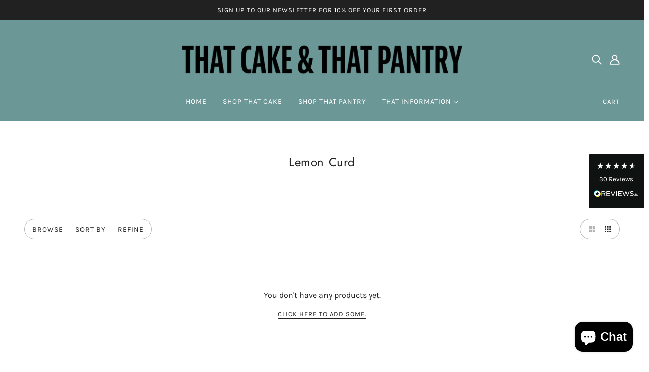

--- FILE ---
content_type: text/html; charset=UTF-8
request_url: https://api.reviews.co.uk/json-ld/company/snippet?store=thatpantry.com
body_size: -28
content:
{

	"@context" : "http://schema.org",
	"@type" :"WebPage",
	"publisher": {
		"@type" : "Organization",
		"image" : "https://d19ayerf5ehaab.cloudfront.net/assets/store-541698/541698-logo-1666969225.jpg",
		"name" : "That Cake & That Pantry"

					,"address":{
			"@type":"PostalAddress",
			"streetAddress":"That Pantry, 20 Station Street,\nSaltburn-by-the-sea",
			"addressLocality":"North Yorkshire",
			"postalcode":"TS12 1AE"
		}
		
				,"telephone": "1287 658545"
			}

}


--- FILE ---
content_type: text/css
request_url: https://thatpantry.com/cdn/shop/t/6/assets/theme--async.css?v=136670487954678045031641766438
body_size: 20438
content:
/** Shopify CDN: Minification failed

Line 9626:11 Unexpected "gtag("
Line 9626:27 Expected ":"
Line 9630:0 Unexpected "<"

**/


[data-critical-css=false] {
	display: block
}

.divider {
	display: block;
	border-top: 1px solid var(--color-border)
}

table {
	background: 0 0;
	border-top: solid 1px var(--color-border);
	border-bottom: solid 1px var(--color-border);
	border-radius: 5px;
	border-collapse: separate
}

table.no-border {
	border: 0
}

table tr:first-child td:first-child,
table tr:first-child th:first-child {
	border-top-left-radius: 5px
}

table thead~tbody tr:first-child td:first-child,
table thead~tbody tr:first-child th:first-child {
	border-radius: 0
}

table tr:first-child td:last-child {
	border-top-right-radius: 5px
}

table thead~tbody tr:first-child td:last-child {
	border-radius: 0
}

table tr:last-child td:first-child,
table tr:last-child th:first-child {
	border-bottom-left-radius: 5px
}

table tr:last-child td:last-child {
	border-bottom-right-radius: 5px
}

table thead th:first-child {
	border-top-left-radius: 5px
}

table thead th:last-child {
	border-top-right-radius: 5px
}

@media only screen and (max-width:768px) {
	table.responsive {
		display: block;
		width: 100%;
		box-sizing: border-box;
		float: left;
		clear: left;
		border: 0
	}
	table.responsive tbody,
	table.responsive td,
	table.responsive th,
	table.responsive thead,
	table.responsive tr {
		display: block;
		width: 100%;
		box-sizing: border-box;
		float: left;
		clear: left
	}
	table.responsive thead tr {
		position: absolute;
		top: -9999px;
		left: -9999px
	}
	table.responsive tr {
		border: 1px solid var(--color-border);
		padding: 12px
	}
	table.responsive td {
		padding: 0;
		line-height: 1.6;
		border: none;
		border-bottom: 0;
		position: relative;
		padding: 8px 0
	}
	table.responsive td:empty {
		padding: 0
	}
	table.responsive td:before {
		display: block;
		word-wrap: break-word;
		max-width: 100%
	}
	table.responsive td:before {
		content: attr(data-label)
	}
}

.search--header {
	padding: 32px;
	text-align: center
}

.search--bar {
	position: relative
}

@media only screen and (max-width:767px) {
	.search--bar {
		padding-top: 8px
	}
}

@media only screen and (min-width:768px) {
	.search--bar {
		padding: 16px 0
	}
}

input[type=text].search--textbox,
input[type=text].search--textbox:focus {
	padding: 0 55px 0 32px;
	border: 0;
	outline: 0;
	box-shadow: none!important;
	background: 0 0;
	height: 50px;
	font-size: 22px;
	margin: 0
}

input[type=text]::-ms-clear {
	display: none
}

.search--loading {
	display: none;
	position: absolute;
	top: 23px;
	left: -1px
}

@media only screen and (max-width:767px) {
	.search--loading {
		top: 15px
	}
}

.search--loading svg {
	fill: #000
}

.search--root[data-view=template] .search--body {
	padding: 0 16px
}

.search--results {
	display: -webkit-box;
	display: flex
}

@media only screen and (max-width:767px) {
	.search--results {
		flex-wrap: wrap
	}
}

.search--results>* {
	padding: 16px
}

.search--products {
	-webkit-transition: opacity .2s cubic-bezier(.45, .05, .55, .95);
	transition: opacity .2s cubic-bezier(.45, .05, .55, .95)
}

@media only screen and (max-width:767px) {
	.search--products {
		width: 100%
	}
}

@media only screen and (min-width:768px) {
	.search--products {
		-webkit-box-flex: 1;
		flex: 1 1 0;
		width: calc(100% - 300px)
	}
}

.search--root[data-view=template] .search--products {
	width: 100%
}

@media only screen and (min-width:768px) {
	.search--root[data-show-articles=false][data-show-pages=false] .search--products {
		width: 100%
	}
}

.search--products:empty {
	display: none
}

.search--info {
	display: -webkit-box;
	display: flex;
	padding: 16px;
	border-bottom: 1px solid var(--color-border)
}

.search--count {
	-webkit-box-flex: 1;
	flex-grow: 1
}

.search--products-container {
	padding: 32px 16px
}

.search--articles {
	-webkit-transition: opacity .2s cubic-bezier(.45, .05, .55, .95);
	transition: opacity .2s cubic-bezier(.45, .05, .55, .95)
}

@media only screen and (max-width:767px) {
	.search--articles {
		width: 100%
	}
}

@media only screen and (min-width:768px) {
	.search--articles {
		-webkit-box-flex: 1;
		flex: 1 0 300px;
		width: 300px;
		max-width: 300px
	}
}

.search--root[data-view=template] .search--articles {
	max-width: 800px;
	flex-basis: 800px;
	text-align: center;
	margin: 0 auto
}

.search--articles:empty {
	display: none
}

.search--articles-container {
	padding: 32px 16px
}

.search--article:not(:last-of-type) {
	padding-bottom: 16px
}

@media only screen and (min-width:768px) {
	[data-columns='3'] .search--no-products {
		grid-column: 1/span 3
	}
	[data-columns='4'] .search--no-products {
		grid-column: 1/span 4
	}
}

.search--footer {
	padding: 32px 16px 48px
}

.search--footer .pagination--root {
	padding-bottom: 32px
}

.search--again-button {
	text-align: center
}

.search--again-button a {
	padding: 16px
}

.breadcrumbs--root {
	display: -webkit-box;
	display: flex;
	flex-wrap: wrap;
	padding: 12px 0
}

.breadcrumbs--root * {
	text-transform: capitalize!important
}

.breadcrumbs--root li {
	display: -webkit-inline-box;
	display: inline-flex;
	-webkit-box-align: center;
	align-items: center
}

.breadcrumbs--root li:not(:last-of-type):after {
	margin: 0 12px;
	content: '/'
}

.pagination--root[data-item] {
	display: -webkit-box;
	display: flex;
	width: 100%;
	-webkit-box-pack: center;
	justify-content: center
}

.pagination--left-arrow,
.pagination--right-arrow {
	width: 32px;
	height: 32px;
	border: 1px solid var(--color-border);
	border-radius: 50%
}

@media only screen and (max-width:767px) {
	.pagination--left-arrow,
	.pagination--right-arrow {
		width: 44px;
		height: 44px
	}
}

@media only screen and (min-width:768px) {
	.pagination--left-arrow,
	.pagination--right-arrow {
		-webkit-transition: .25s background-color ease-in;
		transition: .25s background-color ease-in
	}
}

.pagination--left-arrow:empty,
.pagination--right-arrow:empty {
	background-color: unset;
	border: 0
}

.pagination--left-arrow svg,
.pagination--right-arrow svg {
	height: 10px;
	display: block;
	margin-bottom: 2px
}

.pagination--left-arrow {
	margin-right: 8px
}

.pagination--left-arrow svg {
	margin-right: 2px
}

.pagination--right-arrow {
	margin-left: 8px
}

.pagination--right-arrow svg {
	margin-left: 2px
}

.pagination--numbers {
	display: -webkit-box;
	display: flex;
	border-radius: 16px
}

@media only screen and (max-width:767px) {
	.pagination--numbers {
		border-radius: 21px
	}
}

.pagination--number {
	display: -webkit-box;
	display: flex;
	-webkit-box-pack: center;
	justify-content: center;
	-webkit-box-align: center;
	align-items: center;
	border-top: 1px solid var(--color-border);
	border-bottom: 1px solid var(--color-border);
	width: 32px;
	height: 32px;
	line-height: 32px
}

.pagination--number:first-child {
	border-left: 1px solid var(--color-border);
	border-top-left-radius: 16px;
	border-bottom-left-radius: 16px
}

.pagination--number:last-child {
	border-right: 1px solid var(--color-border);
	border-top-right-radius: 16px;
	border-bottom-right-radius: 16px
}

.pagination--number[data-active=true] {
	background-color: #f7f7f7
}

@media only screen and (min-width:768px) {
	.pagination--number {
		-webkit-transition: .25s background-color ease-in;
		transition: .25s background-color ease-in
	}
}

@media only screen and (max-width:767px) {
	.pagination--number {
		width: 44px;
		height: 44px
	}
	.pagination--number:first-child {
		border-top-left-radius: 21px;
		border-bottom-left-radius: 21px
	}
	.pagination--number:last-child {
		border-top-right-radius: 21px;
		border-bottom-right-radius: 21px
	}
}

.pagination--ellipsis {
	display: -webkit-box;
	display: flex;
	-webkit-box-align: end;
	align-items: flex-end;
	border-top: 1px solid var(--color-border);
	border-bottom: 1px solid var(--color-border)
}

@media only screen and (min-width:768px) {
	.pagination--ellipsis {
		padding-bottom: 3px
	}
}

@media only screen and (max-width:767px) {
	.pagination--ellipsis {
		-webkit-box-align: center;
		align-items: center
	}
}

.pagination--link {
	height: calc(100% + 2px);
	width: 100%;
	display: -webkit-box;
	display: flex;
	-webkit-box-pack: center;
	justify-content: center;
	-webkit-box-align: center;
	align-items: center
}

.modal--link {
	cursor: pointer
}

.modal--window {
	position: absolute;
	z-index: 10;
	top: 0;
	left: 0;
	visibility: hidden;
	min-height: 100%;
	width: 100%;
	max-width: 100%;
	overflow: hidden;
	padding: 96px
}

@media only screen and (max-width:767px) {
	.modal--window {
		padding: 48px 12px 12px
	}
}

.modal--window .icon--cross {
	vertical-align: top
}

.modal--window[data-modal-fullscreen=true] {
	padding: 0
}

@media only screen and (max-width:767px) {
	.modal--window[data-modal-fullscreen=true] {
		padding: 0
	}
}

.modal--mask {
	visibility: hidden;
	opacity: 0;
	position: fixed;
	top: 0!important;
	left: 0;
	height: 100%;
	width: 100%;
	z-index: 9000;
	background-color: #000;
	-webkit-transition: opacity .4s cubic-bezier(.45, .05, .55, .95);
	transition: opacity .4s cubic-bezier(.45, .05, .55, .95)
}

.modal--mask[data-transition=at_end],
.modal--mask[data-transition=forwards] {
	opacity: .8;
	visibility: visible
}

.modal--container {
	position: relative;
	width: 100%;
	min-height: 100%;
	z-index: 9002
}

.modal--content {
	position: relative;
	background: var(--color-page-bg);
	left: 50%;
	display: none;
	max-width: 100%;
	min-width: 200px;
	-webkit-transform: translateX(-50%);
	transform: translateX(-50%)
}

@media only screen and (min-width:768px) {
	.modal--content {
		min-width: 300px
	}
}

[data-modal-fullscreen=true] .modal--content {
	width: 100%;
	min-height: 100vh;
	top: 0;
	left: 0;
	-webkit-transform: translateX(0);
	transform: translateX(0)
}

.modal--content .responsive-video {
	margin-bottom: -1px
}

.modal--content .responsive-video.vimeo {
	margin-bottom: 0
}

.modal--content.with-padding {
	padding: 16px
}

.modal--content.full-width {
	width: 100%
}

.modal--content.active {
	display: inline-block;
	overflow: hidden
}

[data-modal-fullscreen=true] .modal--content.active {
	overflow: visible
}

.modal--window.fixed {
	position: fixed;
	height: 100%
}

.modal--window.fixed .modal--container {
	height: 100%
}

.modal--window.fixed .modal--container .modal--content {
	top: 50%;
	left: 50%;
	-webkit-transform: translate(-50%, -50%);
	transform: translate(-50%, -50%)
}

.modal--close,
.modal--next,
.modal--prev {
	background-color: transparent;
	z-index: 9002;
	position: fixed;
	cursor: pointer;
	font-size: 30px;
	color: #fff;
	padding: 10px;
	opacity: .8;
	border: none
}

.modal--close:hover,
.modal--next:hover,
.modal--prev:hover {
	opacity: 1;
	background-color: transparent
}

.modal--close {
	top: 0!important;
	right: 0;
	padding: 32px;
	font-size: 18px
}

[data-modal-fullscreen=true] .modal--close {
	color: var(--color-text)
}

[data-modal-custom-close=true] .modal--close {
	display: none
}

@media only screen and (max-width:767px) {
	.modal--close {
		padding: 20px
	}
	body[data-border=true] .modal--close {
		padding: 30px
	}
}

.modal--prev {
	margin-top: -25px;
	left: 12px;
	top: 50%!important;
	display: none
}

.modal--next {
	margin-top: -25px;
	right: 12px;
	top: 50%!important;
	display: none
}

.mobile-nav--header {
	display: -webkit-box;
	display: flex;
	-webkit-box-pack: justify;
	justify-content: space-between
}

.mobile-nav--search a {
	display: block;
	padding: 32px 16px
}

.mobile-nav--login a {
	display: block;
	padding: 32px 16px
}

.y-menu--level-1--link .icon--chevron-left {
	top: 22px
}

.mobile-nav--localization {
	padding: 16px
}

@media only screen and (max-width:767px) {
	.mobile-nav--localization {
		padding: 12px
	}
}

.mobile-nav--localization>form {
	display: -webkit-box;
	display: flex
}

.mobile-nav--localization .disclosure--root:not(:last-of-type) {
	padding-right: 16px
}

@media only screen and (max-width:767px) {
	.mobile-nav--localization .disclosure--root:not(:last-of-type) {
		padding-right: 12px
	}
}

.mobile-nav--localization .disclosure--root[data-id=header-locale] .disclosure--main {
	text-transform: none
}

.y-menu {
	display: inline-block;
	position: relative;
	width: 100%;
	max-width: 400px;
	overflow: hidden;
	-webkit-transition: height .4s cubic-bezier(.19, 1, .22, 1);
	transition: height .4s cubic-bezier(.19, 1, .22, 1)
}

.y-menu li,
.y-menu ul {
	list-style: none;
	margin: 0;
	padding: 0
}

[data-y-menu--overlap=false] .y-menu--overlap-icon {
	display: none
}

@media only screen and (max-width:767px) {
	.y-menu--overlap-icon {
		display: none
	}
}

.y-menu--level-1--link {
	display: inline-block;
	display: block;
	border-bottom: 1px solid var(--color-border)
}

.y-menu--level-1--link:first-child {
	border-top: 1px solid var(--color-border)
}

.y-menu--level-1--link a {
	padding: 16px;
	position: relative;
	display: block;
	z-index: 0;
	line-height: 1.3;
	padding: 20px 35px 20px 15px
}

.y-menu--level-1--link .icon--chevron-right--small {
	position: absolute;
	right: 12px;
	top: 22px
}

.y-menu--level-1--link .icon--chevron-left--small {
	position: absolute;
	left: 12px;
	top: 22px
}

.y-menu--back-link {
	border-top: 1px solid var(--color-border);
	border-bottom: 1px solid var(--color-border);
	text-align: center
}

.y-menu--level-2--container {
	display: none;
	position: absolute;
	z-index: 4;
	min-width: 150px;
	padding: 0;
	background: var(--color-page-bg);
	overflow: hidden;
	left: 100%;
	width: 100%;
	top: 0;
	bottom: 0;
	-webkit-transform: translateX(0);
	transform: translateX(0);
	-webkit-transition: -webkit-transform .4s cubic-bezier(.19, 1, .22, 1);
	transition: -webkit-transform .4s cubic-bezier(.19, 1, .22, 1);
	transition: transform .4s cubic-bezier(.19, 1, .22, 1);
	transition: transform .4s cubic-bezier(.19, 1, .22, 1), -webkit-transform .4s cubic-bezier(.19, 1, .22, 1)
}

.y-menu--parent-link {
	display: block;
	border-bottom: 1px solid var(--color-border)
}

.y-menu--parent-link:first-child {
	border-top: 1px solid var(--color-border)
}

.y-menu--level-2--link {
	display: block;
	border-bottom: 1px solid var(--color-border)
}

.y-menu--level-2--link:first-child {
	border-top: 1px solid var(--color-border)
}

[data-y-menu--parent-link=level-2] .y-menu--level-2--link>a {
	padding-left: 35px
}

.y-menu--level-3--container {
	padding: 0;
	position: absolute;
	display: none;
	left: 100%;
	width: 100%;
	top: 0;
	bottom: 0;
	background: var(--color-page-bg);
	z-index: 5;
	-webkit-transform: translateX(0);
	transform: translateX(0);
	-webkit-transition: -webkit-transform .4s cubic-bezier(.19, 1, .22, 1);
	transition: -webkit-transform .4s cubic-bezier(.19, 1, .22, 1);
	transition: transform .4s cubic-bezier(.19, 1, .22, 1);
	transition: transform .4s cubic-bezier(.19, 1, .22, 1), -webkit-transform .4s cubic-bezier(.19, 1, .22, 1)
}

.y-menu--level-3--link {
	display: block;
	border-bottom: 1px solid var(--color-border)
}

.y-menu--level-3--link:first-child {
	border-top: 1px solid var(--color-border)
}

[data-y-menu--parent-link=level-3] .y-menu--level-3--link>a {
	padding-left: 35px
}

.input--number {
	-webkit-box-align: center;
	align-items: center;
	background: var(--color-page-bg);
	border: 1px solid var(--color-border);
	display: -webkit-inline-box;
	display: inline-flex;
	margin-bottom: 15px;
	position: relative;
	text-align: left
}

.input--number .minus,
.input--number .plus {
	padding: 0 8px;
	cursor: pointer;
	background: var(--color-page-bg);
	height: 32px;
	display: -webkit-box;
	display: flex;
	-webkit-box-align: center;
	align-items: center
}

@media only screen and (max-width:767px) {
	.input--number .minus,
	.input--number .plus {
		padding: 0 16px
	}
}

.input--number input {
	height: 32px;
	line-height: 32px;
	z-index: 1;
	border-top: 0!important;
	border-bottom: 0!important;
	width: 38px;
	margin: 0;
	border-radius: 0
}

.input--number input:focus {
	border-top: 0;
	border-bottom: 0
}

.input--number.updating input {
	color: var(--color-border)
}

.image--root {
	position: relative;
	max-width: 100%
}

@media only screen and (min-width:768px) {
	.image--root[data-cover=true] {
		position: static
	}
}

@media only screen and (max-width:767px) {
	.image--root[data-cover-mobile=true] {
		position: static
	}
}

@media only screen and (min-width:768px) {
	.image--root[data-darken=true]:after {
		position: absolute;
		content: '';
		top: 0;
		left: 0;
		width: 100%;
		height: 100%;
		background-color: rgba(0, 0, 0, .3)
	}
}

@media only screen and (max-width:767px) {
	.image--root[data-darken-mobile=true]:after {
		position: absolute;
		content: '';
		top: 0;
		left: 0;
		width: 100%;
		height: 100%;
		background-color: rgba(0, 0, 0, .3)
	}
}

@media only screen and (min-width:768px) {
	.image--root[data-parallax=true] {
		height: 100%
	}
}

.image--root noscript img {
	visibility: visible;
	opacity: 1
}

.image--parallax {
	width: 100%;
	height: 100%;
	background-size: cover;
	background-position: center
}

@media only screen and (min-width:768px) {
	.image--parallax {
		background-attachment: fixed
	}
}

@media only screen and (max-width:767px) {
	.image--parallax {
		display: none
	}
}

.image--container {
	max-width: 100%;
	position: relative
}

@media only screen and (min-width:768px) {
	.image--root[data-cover=true] .image--container {
		position: static
	}
}

@media only screen and (max-width:767px) {
	.image--root[data-cover-mobile=true] .image--container {
		position: static
	}
}

@media only screen and (min-width:768px) {
	.image--root[data-parallax=true] .image--container {
		display: none
	}
}

img {
	vertical-align: middle;
	max-width: 100%
}

.image--root img {
	display: block;
	height: 100%;
	left: 0;
	opacity: 0;
	position: absolute;
	top: 0;
	-webkit-transition: opacity .3s ease;
	transition: opacity .3s ease;
	visibility: hidden;
	width: 100%
}

.image--root img.lazyloaded {
	visibility: visible;
	opacity: 1
}

@media only screen and (min-width:768px) {
	.image--root[data-cover=true] img {
		-o-object-fit: cover;
		object-fit: cover
	}
}

@media only screen and (max-width:767px) {
	.image--root[data-cover-mobile=true] img {
		-o-object-fit: cover;
		object-fit: cover
	}
}

.placeholder--root {
	height: 100%;
	position: relative;
	max-width: 100%
}

@media only screen and (min-width:768px) {
	.placeholder--root[data-cover=true] {
		position: static
	}
}

@media only screen and (max-width:767px) {
	.placeholder--root[data-cover-mobile=true] {
		position: static
	}
}

@media only screen and (min-width:768px) {
	.placeholder--root[data-darken=true]:after {
		position: absolute;
		content: '';
		top: 0;
		left: 0;
		width: 100%;
		height: 100%;
		background-color: rgba(0, 0, 0, .3)
	}
}

@media only screen and (max-width:767px) {
	.placeholder--root[data-darken-mobile=true]:after {
		position: absolute;
		content: '';
		top: 0;
		left: 0;
		width: 100%;
		height: 100%;
		background-color: rgba(0, 0, 0, .3)
	}
}

.placeholder--container {
	height: 100%
}

@media only screen and (max-width:767px) {
	.placeholder--root[data-cover-mobile=true] .placeholder--container {
		padding-top: 0!important
	}
}

.responsive-video {
	width: 100%;
	display: block;
	position: relative;
	padding-top: 2.08333em;
	padding-bottom: 67.5%;
	height: 0;
	margin-bottom: 1.33333em;
	overflow: hidden
}

.responsive-video.widescreen {
	padding-bottom: 57.25%
}

.responsive-video.vimeo {
	padding-top: 0
}

.responsive-video.kickstarter {
	padding-bottom: 52%
}

@media only screen and (max-width:767px) {
	.responsive-video.kickstarter {
		padding-bottom: 50%
	}
}

@media only screen and (min-width:1024px) {
	.responsive-video.kickstarter {
		padding-bottom: 54%
	}
}

.responsive-video embed,
.responsive-video iframe,
.responsive-video object,
.responsive-video video {
	position: absolute;
	top: 0;
	left: 0;
	width: 100%;
	height: 100%
}

.radios--root[data-display-only=true] {
	pointer-events: none
}

.radios--root[data-display-only=false] .radios--header {
	display: -webkit-box;
	display: flex;
	-webkit-box-align: baseline;
	align-items: baseline;
	padding-bottom: 8px
}

.radios--root[data-display-only=false] .radios--header>* {
	padding-bottom: 0
}

.radios--container {
	display: -webkit-box;
	display: flex;
	flex-wrap: wrap
}

.radios--container>:not(:last-child) {
	padding-right: 16px
}

.radios--root[data-display-only=true] .radios--container>:not(:last-child) {
	padding-right: 12px
}

.radios--main {
	display: -webkit-box;
	display: flex;
	-webkit-box-align: center;
	align-items: center;
	padding-bottom: 16px
}

.radios--root[data-display-only=true] .radios--main {
	padding-bottom: 8px
}

.radios--root[data-display-only=false] .radios--main {
	padding-left: 3px;
	padding-top: 3px
}

.radios--option-label {
	display: inline
}

.radios--option-current {
	padding-left: 8px
}

.radios--swatch-button {
	position: relative;
	display: inline-block;
	height: 30px;
	width: 30px;
	margin-left: -1px;
	border: 1px solid var(--color-border);
	border-radius: 50%;
	padding-bottom: 0;
	background-size: cover
}

@media only screen and (max-width:767px) {
	.radios--swatch-button {
		height: 40px;
		width: 40px
	}
}

.radios--root[data-display-only=true] .radios--swatch-button {
	height: 25px;
	width: 25px
}

.radios--swatch-button:hover {
	cursor: pointer
}

.radios--swatch-button::after {
	height: 36px;
	width: 36px;
	border-radius: 50%;
	border: 2px solid var(--color--body--light);
	top: -4px;
	left: -4px;
	position: absolute;
	display: inline-block
}

@media only screen and (max-width:767px) {
	.radios--swatch-button::after {
		height: 46px;
		width: 46px
	}
}

.radios--value-button {
	padding: 0
}

.radios--value-button>* {
	border: 2px solid var(--color-border);
	color: var(--color--body--light);
	line-height: 43px;
	height: auto;
	background: 0 0
}

.radios--input[type=radio] {
	opacity: 0;
	width: 1px;
	height: 1px;
	margin: 0
}

[data-container=section] .radios--input[type=radio] {
	flex-basis: unset;
	padding: 0
}

.radios--input[type=radio]:not([disabled])+.radios--swatch-button::after {
	content: '';
	border: 2px solid var(--color-border)
}

.radios--input[type=radio]:checked:not([disabled])+.radios--swatch-button::after,
.radios--input[type=radio]:hover:not([disabled])+.radios--swatch-button::after {
	border: 2px solid var(--color-text)
}

.radios--input[type=radio]:checked+.radios--value-button>*,
.radios--input[type=radio]:hover+.radios--value-button>* {
	border-color: var(--color--body--light);
	color: var(--color-text);
	background: 0 0
}

.radios--input[type=radio]:focus+.radios--swatch-button::after,
.radios--input[type=radio]:focus+.radios--value-button>* {
	box-shadow: 0 0 0 3px Highlight
}

.radios--input[type=radio][data-empty=true]+.radios--value-button>*,
.radios--input[type=radio][data-unavailable=true]+.radios--value-button>* {
	background: linear-gradient(to left top, transparent calc(50% - 1px), var(--color-border), transparent calc(50% + 1px))
}

.radios--input[type=radio][data-empty=true]:checked+.radios--value-button>*,
.radios--input[type=radio][data-unavailable=true]:checked+.radios--value-button>* {
	color: var(--color-border)
}

.radios--input[type=radio][data-empty=true]+.radios--swatch-button::before,
.radios--input[type=radio][data-unavailable=true]+.radios--swatch-button::before {
	content: '';
	width: 2px;
	height: calc(100% + 5.5px);
	background-color: var(--color-border);
	display: inline-block;
	position: absolute;
	left: 50%;
	top: -3px;
	-webkit-transform: translate(-50%) rotate(45deg);
	transform: translate(-50%) rotate(45deg)
}

.carousel--root {
	padding: 0;
	max-width: 100%;
	overflow: hidden;
	position: relative
}

.carousel--root * {
	-webkit-user-drag: none
}

@media only screen and (max-width:767px) {
	.carousel--root .featured-content--root {
		padding-top: 0;
		padding-bottom: 0
	}
}

@media only screen and (min-width:768px) {
	.carousel--root[data-spacing-above=true] {
		padding-top: 72px
	}
}

@media only screen and (max-width:767px) {
	.carousel--root[data-spacing-above=true] {
		padding-top: 32px
	}
}

@media only screen and (min-width:768px) {
	.carousel--root[data-spacing-below=true] {
		padding-bottom: 72px
	}
}

@media only screen and (max-width:767px) {
	.carousel--root[data-spacing-below=true] {
		padding-bottom: 32px
	}
}

.carousel--root[data-dot-nav=false] .carousel--dot-nav {
	display: none
}

.carousel--viewport {
	position: relative;
	overflow: hidden;
	width: 100%
}

.carousel--x-container {
	display: -webkit-box;
	display: flex;
	-webkit-transform: translateX(0);
	transform: translateX(0);
	z-index: 1;
	position: relative
}

.carousel--root:hover .carousel--x-container {
	will-change: transform
}

.carousel--x-container[data-transition=forwards] {
	-webkit-transition: -webkit-transform 1s cubic-bezier(.19, 1, .22, 1);
	transition: -webkit-transform 1s cubic-bezier(.19, 1, .22, 1);
	transition: transform 1s cubic-bezier(.19, 1, .22, 1);
	transition: transform 1s cubic-bezier(.19, 1, .22, 1), -webkit-transform 1s cubic-bezier(.19, 1, .22, 1)
}

.carousel--x-container[data-transition=backwards] {
	-webkit-transition: -webkit-transform .4s cubic-bezier(.68, -.55, .27, 1.55);
	transition: -webkit-transform .4s cubic-bezier(.68, -.55, .27, 1.55);
	transition: transform .4s cubic-bezier(.68, -.55, .27, 1.55);
	transition: transform .4s cubic-bezier(.68, -.55, .27, 1.55), -webkit-transform .4s cubic-bezier(.68, -.55, .27, 1.55)
}

.carousel--y-container {
	position: relative;
	width: 100%;
	-webkit-transition: height 1s cubic-bezier(.19, 1, .22, 1);
	transition: height 1s cubic-bezier(.19, 1, .22, 1);
	overflow: hidden;
	display: -webkit-box;
	display: flex;
	-webkit-box-align: start;
	align-items: flex-start
}

.carousel--y-container:hover {
	cursor: -webkit-grab;
	cursor: grab
}

.carousel--root:hover .carousel--y-container {
	will-change: height
}

.carousel--root[data-dragging=true] .carousel--y-container:hover {
	cursor: -webkit-grabbing;
	cursor: grabbing
}

.carousel--block {
	position: absolute;
	left: 100%
}

@media only screen and (min-width:768px) {
	.carousel--block[data-loaded=true] {
		position: relative;
		left: 0
	}
}

@media only screen and (max-width:767px) {
	.carousel--block[data-loaded--mobile=true] {
		position: relative;
		left: 0
	}
}

.carousel--root[data-spacing-around-blocks=true] .carousel--block {
	padding: 0 16px
}

@media only screen and (max-width:767px) {
	.carousel--root[data-spacing-around-blocks=true] .carousel--block {
		padding: 0 8px
	}
}

.carousel--root[data-transition-type=fade] .carousel--block {
	-webkit-transition: opacity 4s cubic-bezier(.19, 1, .22, 1);
	transition: opacity 4s cubic-bezier(.19, 1, .22, 1);
	opacity: 0
}

@media only screen and (min-width:768px) {
	.carousel--root[data-transition-type=fade] .carousel--block[data-loaded=true] {
		opacity: 1
	}
}

@media only screen and (max-width:767px) {
	.carousel--root[data-transition-type=fade] .carousel--block[data-loaded--mobile=true] {
		opacity: 1
	}
}

.carousel--root[data-transition-type=fade] .carousel--block[data-active=old] {
	position: relative;
	z-index: 1;
	opacity: 0
}

.carousel--root[data-transition-type=fade] .carousel--block[data-active=new] {
	position: absolute;
	z-index: 2;
	opacity: 1
}

.carousel--block--container {
	-webkit-box-align: center;
	align-items: center;
	display: -webkit-box;
	display: flex;
	-webkit-box-pack: center;
	justify-content: center
}

.carousel--dot-nav {
	z-index: 1;
	position: absolute;
	bottom: 32px;
	right: 32px;
	display: -webkit-box;
	display: flex;
	-webkit-box-align: center;
	align-items: center
}

@media only screen and (min-width:768px) {
	.carousel--dot-nav {
		-webkit-transform: translateX(0)!important;
		transform: translateX(0)!important
	}
}

@media only screen and (max-width:767px) {
	.carousel--dot-nav {
		opacity: 0
	}
}

@media only screen and (min-width:768px) {
	.carousel--root[data-spacing-below=true] .carousel--dot-nav {
		bottom: 104px
	}
}

.carousel--dot-nav[data-loaded=true] {
	opacity: 1
}

.carousel--dot-nav[data-transition=true] {
	-webkit-transition: -webkit-transform .4s cubic-bezier(.19, 1, .22, 1);
	transition: -webkit-transform .4s cubic-bezier(.19, 1, .22, 1);
	transition: transform .4s cubic-bezier(.19, 1, .22, 1);
	transition: transform .4s cubic-bezier(.19, 1, .22, 1), -webkit-transform .4s cubic-bezier(.19, 1, .22, 1)
}

@media only screen and (min-width:768px) {
	.carousel--root[data-spacing-around-blocks=true] .carousel--dot-nav {
		display: none
	}
}

@media only screen and (max-width:767px) {
	.carousel--dot-nav {
		position: relative;
		bottom: auto;
		right: auto;
		display: -webkit-inline-box;
		display: inline-flex;
		-webkit-box-pack: center;
		justify-content: center;
		-webkit-box-align: center;
		align-items: center;
		padding: 12px
	}
}

.carousel--dot {
	border-radius: 50%;
	border: 0;
	cursor: pointer;
	margin: 0 4px;
	opacity: .6;
	position: relative;
	z-index: 1;
	display: -webkit-box;
	display: flex;
	-webkit-box-align: center;
	align-items: center;
	-webkit-box-pack: center;
	justify-content: center
}

@media only screen and (max-width:767px) {
	.carousel--dot {
		opacity: .2;
		margin: 0 2px
	}
}

.carousel--dot::after {
	content: '';
	border-radius: 50%;
	border: 2px solid #fff;
	display: block;
	height: 12px;
	width: 12px;
	background: 0 0;
	box-shadow: inset 0 0 2px rgba(0, 0, 0, .6), 0 0 2px rgba(0, 0, 0, .6)
}

@media only screen and (max-width:767px) {
	.carousel--dot::after {
		height: 8px;
		width: 8px;
		background: var(--color-text);
		border-color: var(--color-text);
		border: 0;
		box-shadow: none;
		-webkit-transition: -webkit-transform .4s cubic-bezier(.45, .05, .55, .95);
		transition: -webkit-transform .4s cubic-bezier(.45, .05, .55, .95);
		transition: transform .4s cubic-bezier(.45, .05, .55, .95);
		transition: transform .4s cubic-bezier(.45, .05, .55, .95), -webkit-transform .4s cubic-bezier(.45, .05, .55, .95)
	}
}

@media only screen and (max-width:767px) {
	.carousel--root[data-bg-color=dark] .carousel--dot::after {
		background: var(--color-page-bg);
		border-color: var(--color-page-bg)
	}
}

@media only screen and (max-width:767px) {
	.carousel--dot[data-position=leading-1]::after,
	.carousel--dot[data-position=trailing-1]::after {
		-webkit-transform: scale(.66);
		transform: scale(.66)
	}
}

@media only screen and (max-width:767px) {
	.carousel--dot[data-position=leading-2]::after,
	.carousel--dot[data-position=trailing-2]::after {
		-webkit-transform: scale(.33);
		transform: scale(.33)
	}
}

@media only screen and (max-width:767px) {
	.carousel--dot[data-position=hidden] {
		display: none
	}
}

.carousel--dot[data-active=true] {
	opacity: .8
}

@media only screen and (max-width:767px) {
	.carousel--dot[data-active=true] {
		opacity: .9
	}
}

.carousel--dot[data-active=true]::after {
	background: #fff;
	box-shadow: 0 0 2px rgba(0, 0, 0, .6)
}

@media only screen and (max-width:767px) {
	.carousel--dot[data-active=true]::after {
		background: var(--color-text);
		opacity: .9
	}
}

@media only screen and (max-width:767px) {
	.carousel--root[data-bg-color=dark] .carousel--dot[data-active=true]::after {
		background: var(--color-page-bg)
	}
}

.carousel--arrow-nav {
	position: absolute;
	display: -webkit-box;
	display: flex;
	height: 100%;
	top: 0;
	left: 0;
	width: 100%;
	-webkit-box-align: center;
	align-items: center
}

.carousel--arrow-nav:last-of-type {
	-webkit-box-pack: end;
	justify-content: flex-end
}

@media only screen and (max-width:767px) {
	.carousel--arrow-nav {
		display: none
	}
}

.carousel--prev {
	-webkit-transition: opacity 1s cubic-bezier(.19, 1, .22, 1);
	transition: opacity 1s cubic-bezier(.19, 1, .22, 1);
	z-index: 2;
	opacity: .85;
	margin-left: 32px
}

@media only screen and (max-width:767px) {
	.carousel--prev {
		margin-left: 16px
	}
}

.carousel--prev:hover {
	cursor: pointer
}

.carousel--prev>* {
	-webkit-transition: opacity .4s cubic-bezier(.19, 1, .22, 1), -webkit-transform .4s cubic-bezier(.19, 1, .22, 1);
	transition: opacity .4s cubic-bezier(.19, 1, .22, 1), -webkit-transform .4s cubic-bezier(.19, 1, .22, 1);
	transition: opacity .4s cubic-bezier(.19, 1, .22, 1), transform .4s cubic-bezier(.19, 1, .22, 1);
	transition: opacity .4s cubic-bezier(.19, 1, .22, 1), transform .4s cubic-bezier(.19, 1, .22, 1), -webkit-transform .4s cubic-bezier(.19, 1, .22, 1);
	opacity: .85
}

.carousel--prev:hover>* {
	opacity: 1;
	box-shadow: 0 0 10px rgba(0, 0, 0, .08);
	-webkit-transform: scale(1.06);
	transform: scale(1.06)
}

.carousel--root[data-at-start=true] .carousel--prev {
	opacity: 0;
	cursor: default;
	-webkit-transition: opacity .4s cubic-bezier(.45, .05, .55, .95);
	transition: opacity .4s cubic-bezier(.45, .05, .55, .95)
}

.carousel--next {
	-webkit-transition: opacity 1s cubic-bezier(.19, 1, .22, 1);
	transition: opacity 1s cubic-bezier(.19, 1, .22, 1);
	z-index: 2;
	opacity: .85;
	position: relative;
	margin-right: 32px
}

@media only screen and (max-width:767px) {
	.carousel--next {
		margin-right: 16px
	}
}

.carousel--next:hover {
	cursor: pointer
}

.carousel--next>* {
	-webkit-transition: opacity .4s cubic-bezier(.19, 1, .22, 1), -webkit-transform .4s cubic-bezier(.19, 1, .22, 1);
	transition: opacity .4s cubic-bezier(.19, 1, .22, 1), -webkit-transform .4s cubic-bezier(.19, 1, .22, 1);
	transition: opacity .4s cubic-bezier(.19, 1, .22, 1), transform .4s cubic-bezier(.19, 1, .22, 1);
	transition: opacity .4s cubic-bezier(.19, 1, .22, 1), transform .4s cubic-bezier(.19, 1, .22, 1), -webkit-transform .4s cubic-bezier(.19, 1, .22, 1);
	opacity: .85
}

.carousel--next:hover>* {
	opacity: 1;
	box-shadow: 0 0 10px rgba(0, 0, 0, .08);
	-webkit-transform: scale(1.06);
	transform: scale(1.06)
}

.carousel--root[data-at-end=true] .carousel--next {
	opacity: 0;
	cursor: default;
	-webkit-transition: opacity .4s cubic-bezier(.45, .05, .55, .95);
	transition: opacity .4s cubic-bezier(.45, .05, .55, .95)
}

.tabs-wrapper.vertical {
	padding: 0
}

.tabs-wrapper.vertical:first-of-type {
	width: 30%
}

.tabs-wrapper.vertical:last-of-type {
	width: 70%
}

.tabs-wrapper.vertical .headings {
	padding: 0;
	list-style: none;
	width: 100%
}

.tabs-wrapper.vertical .headings>li {
	margin: 0
}

.tabs-wrapper.vertical .headings>li.active .trigger .bg,
.tabs-wrapper.vertical .headings>li:focus .trigger .bg,
.tabs-wrapper.vertical .headings>li:hover .trigger .bg {
	opacity: 1
}

.tabs-wrapper.vertical .headings .trigger {
	margin: 0;
	cursor: pointer;
	padding: 16px;
	position: relative;
	z-index: 0;
	width: 100%
}

.tabs-wrapper.vertical .headings .trigger .bg {
	z-index: -1;
	opacity: .5;
	background: var(--color-tabs-accordions);
	height: 100%;
	width: 100%;
	top: 0;
	left: 0;
	position: absolute
}

.tabs-wrapper.vertical .tabs.content {
	width: 100%;
	margin: 0;
	list-style: none
}

@media only screen and (min-width:768px) {
	.tabs-wrapper.vertical .tabs.content {
		padding: 0 0 0 16px
	}
}

.tabs-wrapper.vertical .tabs.content>li {
	display: none
}

.tabs-wrapper.vertical .tabs.content>li.active {
	display: block
}

.tabs-wrapper.horizontal {
	padding: 0
}

.tabs-wrapper.horizontal .headings {
	display: -webkit-box;
	display: flex;
	flex-wrap: wrap;
	margin: 0;
	padding: 0;
	list-style: none;
	width: 100%
}

.tabs-wrapper.horizontal .headings>li {
	margin: 0;
	padding: 0
}

.tabs-wrapper.horizontal .headings>li.active .trigger .bg,
.tabs-wrapper.horizontal .headings>li:focus .trigger .bg,
.tabs-wrapper.horizontal .headings>li:hover .trigger .bg {
	opacity: 1
}

.tabs-wrapper.horizontal .headings .trigger {
	margin: 0;
	cursor: pointer;
	padding: 16px;
	position: relative;
	z-index: 0
}

.tabs-wrapper.horizontal .headings .trigger .bg {
	z-index: -1;
	opacity: .5;
	background: var(--color-tabs-accordions);
	height: 100%;
	width: 100%;
	top: 0;
	left: 0;
	position: absolute
}

.tabs-wrapper.horizontal .tabs.content {
	width: 100%;
	padding: 16px 0 0 16px;
	margin: 0;
	list-style: none
}

.tabs-wrapper.horizontal .tabs.content>li {
	display: none
}

.tabs-wrapper.horizontal .tabs.content>li.active {
	display: block
}

[data-item=rte-content] .accordion-wrapper {
	padding: 0
}

[data-item=rte-content] .accordion-wrapper ul.accordion.headings {
	margin: 0;
	padding: 0;
	width: 100%;
	list-style: none
}

[data-item=rte-content] .accordion-wrapper ul.accordion.headings>li {
	margin: 0;
	padding: 0
}

[data-item=rte-content] .accordion-wrapper ul.accordion.headings .trigger {
	margin: 0;
	cursor: pointer;
	padding: 16px;
	position: relative;
	z-index: 0
}

[data-item=rte-content] .accordion-wrapper ul.accordion.headings .trigger .bg {
	z-index: -1;
	opacity: .5;
	background: var(--color-tabs-accordions);
	height: 100%;
	width: 100%;
	top: 0;
	left: 0;
	position: absolute
}

[data-item=rte-content] .accordion-wrapper ul.accordion.headings .trigger .bg:hover {
	opacity: 1
}

[data-item=rte-content] .accordion-wrapper ul.accordion.headings li.active .content {
	visibility: visible;
	opacity: 1;
	padding: 16px 0 16px 16px
}

[data-item=rte-content] .accordion-wrapper ul.accordion.headings li.active .trigger .bg {
	opacity: 1
}

[data-item=rte-content] .accordion-wrapper ul.accordion.headings .content {
	height: 0;
	overflow: hidden;
	visibility: hidden;
	opacity: 0;
	-webkit-transition: height .2s cubic-bezier(.45, .05, .55, .95), opacity .2s cubic-bezier(.45, .05, .55, .95);
	transition: height .2s cubic-bezier(.45, .05, .55, .95), opacity .2s cubic-bezier(.45, .05, .55, .95)
}

@media only screen and (max-width:768px) {
	table.responsive {
		display: block;
		width: 100%;
		box-sizing: border-box;
		float: left;
		clear: left;
		border: 0
	}
	table.responsive tbody,
	table.responsive td,
	table.responsive th,
	table.responsive thead,
	table.responsive tr {
		display: block;
		width: 100%;
		box-sizing: border-box;
		float: left;
		clear: left
	}
	table.responsive thead tr {
		position: absolute;
		top: -9999px;
		left: -9999px
	}
	table.responsive tr {
		border: 1px solid var(--color-border);
		padding: 16px
	}
	table.responsive td {
		padding: 0;
		line-height: 1.6;
		border: none;
		border-bottom: 0;
		position: relative;
		padding: 8px 0
	}
	table.responsive td:empty {
		padding: 0
	}
	table.responsive td:before {
		display: block;
		word-wrap: break-word;
		max-width: 100%
	}
	table.responsive td:before {
		content: attr(data-label)
	}
}

html {
	margin: 0;
	padding: 0;
	background: var(--color-page-bg)
}

body {
	color: var(--color-text);
	background: var(--color-page-bg)
}

body.modal-on {
	overflow: hidden
}

body.modal-unfix {
	overflow-x: hidden;
	overflow-y: auto
}

.footer--root {
	background: var(--bg-color--footer);
	color: var(--color--footer);
	padding: 48px;
	z-index: 2;
	position: relative
}

@media only screen and (max-width:767px) {
	.footer--root {
		flex-wrap: wrap;
		padding: 32px 16px
	}
}

.footer--root>:not(:last-child) {
	padding-bottom: 16px
}

.footer--root a,
.footer--root a:link {
	color: var(--color--footer)
}

.footer--root p {
	margin-top: 0
}

.footer--root .placeholder-noblocks {
	width: 100%;
	padding: 16px
}

@media only screen and (max-width:767px) {
	.footer--root .placeholder-noblocks {
		text-align: center
	}
}

@media only screen and (max-width:767px) {
	.footer--root .payment-icons--list {
		-webkit-box-pack: center;
		justify-content: center;
		display: -webkit-box;
		display: flex;
		flex-wrap: wrap
	}
}

.footer--root form {
	margin: 0
}

.footer--blocks {
	display: -webkit-box;
	display: flex;
	-webkit-box-pack: justify;
	justify-content: space-between;
	margin: -16px
}

@media only screen and (max-width:767px) {
	.footer--blocks {
		flex-wrap: wrap
	}
}

@media only screen and (max-width:767px) {
	.footer--blocks>:not(:last-child) {
		padding-bottom: 32px
	}
}

.footer--block {
	-webkit-box-flex: 1;
	flex: 1 1 auto;
	display: -webkit-box;
	display: flex;
	padding: 16px
}

@media only screen and (max-width:767px) {
	.footer--block {
		flex-basis: 100%!important;
		text-align: center
	}
}

.footer--block[data-block-type=about] {
	flex-basis: 35%
}

.footer--block[data-block-type=menu] {
	flex-basis: 30%
}

.footer--block[data-block-type=subscribe] {
	flex-basis: 35%
}

@media only screen and (max-width:767px) {
	.footer--block:nth-of-type(1) .footer--block--container {
		margin: 0 auto
	}
}

.footer--block:nth-of-type(2) .footer--block--container {
	margin: 0 auto
}

.footer--block:nth-of-type(3) .footer--block--container {
	margin: 0 0 0 auto
}

@media only screen and (max-width:767px) {
	.footer--block:nth-of-type(3) .footer--block--container {
		margin: 0 auto
	}
}

.footer--block[data-block-type=subscribe] .footer--block--container {
	width: 300px
}

@media only screen and (max-width:767px) {
	.footer--block[data-block-type=subscribe] .footer--block--container {
		width: 280px
	}
}

@media only screen and (min-width:768px) and (max-width:1023px) {
	.footer--block[data-block-type=subscribe] .footer--block--container {
		width: 200px
	}
}

.footer--block--heading {
	padding-bottom: 16px
}

.footer--block--body>:not(:last-child) {
	padding-bottom: 16px
}

@media only screen and (max-width:767px) {
	.footer--block--body>:not(:last-child) {
		padding-bottom: 12px
	}
}

.footer--about-text {
	max-width: 400px
}

.footer--social-icons {
	display: -webkit-inline-box;
	display: inline-flex;
	margin: -8px
}

@media only screen and (max-width:767px) {
	.footer--social-icons {
		padding-top: 16px
	}
	.footer--social-icons svg {
		height: 20px;
		width: 20px
	}
}

@media only screen and (min-width:768px) {
	.footer--social-icons svg {
		height: 16px;
		width: 16px
	}
}

.footer--social-icons a {
	padding: 8px
}

@media only screen and (max-width:767px) {
	.footer--social-icons a {
		padding: 12px
	}
}

@media only screen and (max-width:767px) {
	.footer--menu li:not(:last-child) {
		padding-bottom: 8px
	}
}

.footer--subscribe .footer--form-container {
	display: -webkit-box;
	display: flex;
	max-width: 300px
}

@media only screen and (max-width:767px) {
	.footer--subscribe .footer--form-container {
		margin: 0 auto
	}
}

.footer--subscribe .footer--form-container input[type=email] {
	padding-top: 22px;
	padding-bottom: 22px;
	margin-bottom: 8px
}

.footer--subscribe .footer--form-container .success {
	font-style: italic
}

.footer--subscribe .footer--form-submit {
	width: auto;
	margin: 0 0 0 8px;
	flex-shrink: 0
}

.footer--subscribe--info {
	padding-bottom: 16px
}

.footer--sub {
	display: -webkit-box;
	display: flex;
	-webkit-box-pack: justify;
	justify-content: space-between;
	-webkit-box-align: end;
	align-items: flex-end;
	flex-wrap: wrap;
	margin: -16px
}

.footer--sub>* {
	-webkit-box-flex: 1;
	flex: 1 1 40%;
	padding: 16px;
	display: -webkit-box;
	display: flex
}

@media only screen and (min-width:768px) and (max-width:1023px) {
	.footer--sub>* {
		flex-basis: 36%
	}
}

@media only screen and (max-width:767px) {
	.footer--sub>* {
		flex-basis: 100%;
		text-align: center
	}
}

.footer--sub--block[data-type=powered-by] {
	flex-basis: 20%
}

@media only screen and (min-width:768px) and (max-width:1023px) {
	.footer--sub--block[data-type=powered-by] {
		flex-basis: 28%
	}
}

@media only screen and (max-width:767px) {
	.footer--sub--block[data-type=powered-by] {
		-webkit-box-ordinal-group: 4;
		order: 3
	}
}

.footer--sub--block[data-type=localization] form {
	display: -webkit-box;
	display: flex
}

.footer--sub--block[data-type=localization] form .disclosure--root:not(:last-of-type) {
	padding-right: 16px
}

.footer--sub--block[data-type=localization] form .disclosure--root[data-id=footer-locale] .disclosure--main {
	text-transform: none
}

@media only screen and (max-width:767px) {
	.footer--sub--container {
		margin: 0 auto
	}
}

.footer--sub--block:nth-of-type(2) .footer--sub--container {
	margin: 0 auto
}

@media only screen and (min-width:768px) {
	.footer--sub--block:last-of-type .footer--sub--container {
		margin: 0 0 0 auto
	}
}

@media only screen and (min-width:768px) {
	.footer--sub--block:last-of-type:nth-of-type(1) .footer--sub--container {
		margin: 0 auto
	}
}

@media only screen and (min-width:768px) {
	.payment-icons--list {
		-webkit-box-pack: end;
		justify-content: flex-end;
		align-content: flex-end
	}
}

.product-form--variants .disclosure--root {
	padding-bottom: 16px
}

.product-form--variant-select {
	display: none
}

.product-form--price-container {
	padding-bottom: 16px
}

@media only screen and (max-width:767px) {
	.product-form--price-container {
		display: -webkit-box;
		display: flex;
		flex-wrap: wrap;
		-webkit-box-orient: vertical;
		-webkit-box-direction: normal;
		flex-direction: column;
		-webkit-box-align: center;
		align-items: center
	}
}

@media only screen and (max-width:767px) {
	.product-form--price-wrapper {
		flex-shrink: 0
	}
}

.product-form--price {
	display: inline-block;
	font-size: 20px
}

@media only screen and (max-width:767px) {
	.product-form--price {
		font-size: 16px
	}
}

.product-form--compare-price {
	text-decoration: line-through;
	color: var(--color--body--light)
}

.product-form--unit-price-container:empty {
	display: none
}

.product--tax-included {
	padding-top: 8px
}

.product-form--installments:not(:empty) {
	padding-bottom: 16px
}

.product-form--button-container {
	display: block;
	position: relative;
	width: 100%;
	padding-top: 16px
}

.product-form--button-container[data-loading=true] .product-form--text {
	display: none
}

.product-form--button-container[data-loading=true] .product-form--spinner {
	display: block
}

.product-form--button-container[data-loading=true][data-item=button] svg {
	fill: #fff
}

.product-form--button-container[data-loading=true][data-item=secondary-button] svg {
	fill: #000
}

.product-form--spinner {
	display: none
}

.product-form--add-to-cart {
	text-align: center;
	width: 100%;
	position: relative;
	display: -webkit-box;
	display: flex;
	-webkit-box-pack: center;
	justify-content: center;
	-webkit-box-align: center;
	align-items: center
}

[data-item=button] .product-form--add-to-cart[disabled] {
	cursor: unset;
	background-color: #d2d2d2
}

[data-item=secondary-button] .product-form--add-to-cart[disabled] {
	cursor: unset;
	color: #b9b9b9;
	border-color: #d2d2d2
}

.product-form--smart-payment-buttons {
	padding-top: 16px
}

.product-form--smart-payment-buttons .shopify-payment-button__button--unbranded:not([disabled]) {
	background: var(--color-button-bg);
	color: var(--color-button);
	border-radius: 2px;
	font-family: var(--font--accent--family);
	font-weight: var(--font--accent--weight);
	font-style: var(--font--accent--style);
	text-transform: uppercase;
	font-size: var(--font--accent--size);
	letter-spacing: 1px;
	font-size: 14px
}

@media only screen and (max-width:767px) {
	.product-form--smart-payment-buttons .shopify-payment-button__button--unbranded:not([disabled]) {
		font-size: 13px
	}
}

.product-form--smart-payment-buttons .shopify-payment-button__button--unbranded:not([disabled]):focus,
.product-form--smart-payment-buttons .shopify-payment-button__button--unbranded:not([disabled]):hover,
.product-form--smart-payment-buttons .shopify-payment-button__button--unbranded:not([disabled]):link,
.product-form--smart-payment-buttons .shopify-payment-button__button--unbranded:not([disabled]):visited {
	color: var(--color-button);
	background: var(--color-button-bg)
}

.product-form--smart-payment-buttons .shopify-payment-button__button--unbranded[disabled] {
	display: none
}

.product-form--smart-payment-buttons .shopify-payment-button__button--hidden {
	display: none
}

.product-form--smart-payment-buttons .shopify-payment-button__button [role=button] {
	border-radius: 2px!important
}

.product-form--smart-payment-buttons .shopify-payment-button__more-options {
	font-family: var(--font--accent--family);
	font-weight: var(--font--accent--weight);
	font-style: var(--font--accent--style);
	text-transform: uppercase;
	font-size: var(--font--accent--size);
	letter-spacing: 1px;
	margin-top: 0;
	padding: 16px 0 0 0;
	height: unset;
	line-height: unset;
	text-decoration: underline
}

@media only screen and (max-width:767px) {
	.product-form--smart-payment-buttons .shopify-payment-button__more-options {
		font-size: 13px
	}
}

.product-form--smart-payment-buttons .shopify-payment-button__more-options:focus,
.product-form--smart-payment-buttons .shopify-payment-button__more-options:hover {
	background-color: unset;
	color: unset
}

.product-form--smart-payment-buttons:empty {
	display: none
}

.product-form--quantity>* {
	margin: 0
}

.product-form--error {
	padding-top: 16px;
	color: #d32f2f
}

.product-form--error:empty {
	display: none
}

.product-form--modal-link {
	padding-left: 16px
}

.product-form--low-stock {
	display: none;
	text-align: left
}

.product-form--low-stock:not(:empty) {
	padding-top: 16px
}

.product-form--modal {
	padding: 72px 48px;
	background: var(--color-page-bg);
	text-align: center
}

@media only screen and (max-width:767px) {
	.product-form--modal {
		padding: 32px 16px
	}
}

.product-form--unavailable {
	text-align: left
}

.product-form--unavailable p:not(.product-form--signed-up) {
	padding-bottom: 16px
}

.product-form--unavailable [data-item=button] {
	padding-left: 8px
}

.product-form--notify {
	padding-top: 32px;
	display: -webkit-box;
	display: flex
}

.product-form--notify>* {
	margin: 0
}

.product-form--pickup:empty {
	display: none
}

.product-form--pickup[data-loading=true] {
	opacity: .5
}

.product-form--pickup--spinner {
	width: -webkit-fit-content;
	width: -moz-fit-content;
	width: fit-content;
	margin: 0 auto;
	padding: 32px 0
}

.product-media--wrapper {
	position: relative;
	overflow: hidden;
	display: inline-block;
	width: 100%
}

.product-media--wrapper .modal--link {
	cursor: -webkit-zoom-in;
	cursor: zoom-in
}

.product-media--wrapper[data-media-type=image] {
	max-width: 100%;
	width: unset
}

.product-media--wrapper[data-media-type=image][data-zoom-enabled=true]:hover {
	border: 1px solid var(--color-border)
}

@media only screen and (max-width:767px) {
	.product-media--wrapper[data-media-type=image][data-zoom-enabled=true]:hover {
		border: none
	}
}

.product-media--thumbs {
	display: -webkit-box;
	display: flex;
	flex-wrap: wrap;
	-webkit-box-pack: center;
	justify-content: center;
	width: 100%
}

.product-media--thumb-container {
	position: relative;
	max-width: 32%;
	width: 100px
}

.product-media--thumb-container svg {
	position: absolute;
	top: 0;
	right: 0;
	background-color: var(--color-page-bg);
	border: 1px solid var(--color-badge-bdr);
	margin: 12px
}

.product-media--thumb-container svg path {
	fill: var(--color--body--light);
	opacity: .6
}

.product-media--thumb {
	padding: 8px;
	cursor: pointer;
	text-align: left;
	width: 100%
}

.product-media--thumb[data-active=true] img {
	border: 1px solid var(--color-border)
}

.product-media--ar-button {
	width: 100%;
	display: none
}

@media only screen and (max-width:767px) {
	.product-media--ar-button {
		display: block
	}
	.product-media--ar-button div[data-shopify-xr][data-active=true] {
		display: block
	}
	.product-media--ar-button div[data-shopify-xr][data-active=false] {
		display: none
	}
}

.product-media--ar-button>* {
	width: 100%;
	text-align: center
}

.product-media--zoom-image {
	position: absolute;
	background: var(--color-page-bg)
}

.product-media--featured[data-active=false][data-media-type=image]+.product-media--zoom-image {
	display: none
}

@media only screen and (max-width:767px) {
	.product-media--zoom-image {
		display: none
	}
}

.product-video--root {
	width: 100%;
	margin: 0 auto
}

@media only screen and (min-width:768px) {
	.product-video--root {
		max-width: 600px
	}
}

.product-video--root:focus {
	outline: 0
}

.product-video--container {
	position: relative;
	width: 100%
}

.product-video--container>:first-child {
	position: absolute;
	top: 0;
	left: 0;
	width: 100%;
	height: 100%
}

.product-video--container button {
	height: unset
}

.product-video--container .plyr--video:focus {
	outline: 0
}

.product-video--container .plyr__control:hover {
	background: var(--color-button)
}

.product-model--root {
	max-width: 100%;
	position: relative;
	-webkit-box-flex: 1;
	flex: 1 1 auto
}

.product-model--root .shopify-model-viewer-ui {
	width: 100%;
	height: 100%;
	position: absolute;
	top: 0;
	left: 0
}

.product-model--root model-viewer {
	width: 100%;
	height: 100%;
	position: absolute;
	top: 0;
	left: 0;
	border: 1px solid var(--color-border);
	text-align: left
}

.product-model--root model-viewer:focus {
	outline: 0
}

.product-model--root button[hidden] {
	display: none
}

.product-share--root {
	text-align: center;
	background: #f7f7f7;
	padding: 72px 48px
}

@media only screen and (max-width:767px) {
	.product-share--root {
		padding: 32px 16px
	}
}

.product-share--root h2 {
	padding-bottom: 32px
}

.product-share--root [class*=product-share] {
	text-transform: capitalize;
	display: -webkit-inline-box;
	display: inline-flex;
	-webkit-box-align: center;
	align-items: center;
	margin: 8px;
	border-radius: 2px;
	padding: 6px 6px 6px 16px;
	background: var(--color-page-bg);
	border: 1px solid var(--color-border);
	-webkit-transition: background-color .3s ease-out, color .3s ease-out, border-color .3s ease-out;
	transition: background-color .3s ease-out, color .3s ease-out, border-color .3s ease-out
}

.product-share--root [class*=product-share] .icon--root {
	margin-right: 12px;
	height: 16px;
	width: 16px
}

.product-share--root [class*=product-share] span {
	vertical-align: top;
	line-height: 2.4;
	padding-right: 12px;
	margin-left: -6px
}

.product-share--root [class*=product-share]:focus,
.product-share--root [class*=product-share]:hover {
	color: var(--color-page-bg)
}

.product-share--root .product-share--twitter:focus,
.product-share--root .product-share--twitter:hover {
	background-color: #09aeec;
	border-color: #09aeec
}

.product-share--root .product-share--facebook:focus,
.product-share--root .product-share--facebook:hover {
	background-color: #49659d;
	border-color: #49659d
}

.product-share--root .product-share--pinterest:focus,
.product-share--root .product-share--pinterest:hover {
	background-color: #cb1f2b;
	border-color: #cb1f2b
}

.product--root {
	display: -webkit-box;
	display: flex;
	position: relative;
	-webkit-box-flex: 0;
	flex-grow: 0;
	flex-shrink: 1;
	flex-basis: auto;
	width: 100%
}

.product--root[data-product-view=grid] {
	-webkit-box-orient: vertical;
	-webkit-box-direction: normal;
	flex-direction: column
}

.product--root[data-product-view=grid][data-text-alignment=center] {
	text-align: center
}

.product--root[data-product-view=grid][data-text-alignment=center] .product--price-wrapper {
	-webkit-box-pack: center;
	justify-content: center
}

.product--root[data-product-view=grid][data-text-alignment=center] .product--swatches--column-view {
	width: -webkit-fit-content;
	width: -moz-fit-content;
	width: fit-content;
	margin: 0 auto;
	padding-top: 8px
}

.product--root[data-product-view=grid][data-text-alignment=center] .product--swatches--horizontal-view {
	display: none
}

.product--root[data-product-view=grid][data-text-alignment=left] {
	text-align: left
}

.product--root[data-product-view=grid][data-text-alignment=left] .product--details {
	-webkit-box-align: baseline;
	align-items: baseline
}

@media only screen and (min-width:1024px) {
	.product--root[data-product-view=grid][data-text-alignment=left] .product--details {
		display: -webkit-box;
		display: flex;
		-webkit-box-pack: justify;
		justify-content: space-between
	}
}

@media only screen and (min-width:768px) {
	[data-columns='2'] .product--root[data-product-view=grid][data-text-alignment=left] .product--details {
		display: -webkit-box;
		display: flex;
		-webkit-box-pack: justify;
		justify-content: space-between
	}
}

@media only screen and (min-width:1024px) {
	.product--root[data-product-view=grid][data-text-alignment=left] .product--title[data-item] {
		padding: 0
	}
}

@media only screen and (min-width:768px) {
	[data-columns='2'] .product--root[data-product-view=grid][data-text-alignment=left] .product--title[data-item] {
		padding: 0
	}
}

.product--root[data-product-view=grid][data-text-alignment=left] .product--swatches--horizontal-view {
	padding-top: 16px
}

@media only screen and (min-width:768px) and (max-width:1023px) {
	[data-columns='3'] .product--root[data-product-view=grid][data-text-alignment=left] .product--swatches--horizontal-view,
	[data-columns='4'] .product--root[data-product-view=grid][data-text-alignment=left] .product--swatches--horizontal-view {
		display: none
	}
}

@media only screen and (max-width:767px) {
	.product--root[data-product-view=grid][data-text-alignment=left] .product--swatches--horizontal-view {
		display: none
	}
}

.product--root[data-product-view=grid][data-text-alignment=left] .product--swatches--column-view {
	display: none;
	padding-top: 8px
}

@media only screen and (min-width:768px) and (max-width:1023px) {
	[data-columns='3'] .product--root[data-product-view=grid][data-text-alignment=left] .product--swatches--column-view:not(:empty),
	[data-columns='4'] .product--root[data-product-view=grid][data-text-alignment=left] .product--swatches--column-view:not(:empty) {
		display: block
	}
}

@media only screen and (max-width:767px) {
	.product--root[data-product-view=grid][data-text-alignment=left] .product--swatches--column-view:not(:empty) {
		display: block
	}
}

@media only screen and (min-width:1024px) {
	.product--root[data-product-view=grid][data-text-alignment=left] .product--price-container {
		padding: 0 0 0 8px
	}
}

@media only screen and (min-width:768px) {
	[data-columns='2'] .product--root[data-product-view=grid][data-text-alignment=left] .product--price-container {
		padding: 0 0 0 8px
	}
}

@media only screen and (min-width:1024px) {
	.product--root[data-product-view=grid][data-text-alignment=left] .product--price-wrapper {
		text-align: right
	}
}

@media only screen and (min-width:768px) {
	[data-columns='2'] .product--root[data-product-view=grid][data-text-alignment=left] .product--price-wrapper {
		text-align: right
	}
}

@media only screen and (min-width:1024px) {
	.product--root[data-product-view=grid][data-text-alignment=left] .product--unit-price-container {
		align-self: flex-end
	}
}

@media only screen and (min-width:768px) {
	[data-columns='2'] .product--root[data-product-view=grid][data-text-alignment=left] .product--unit-price-container {
		align-self: flex-end
	}
}

.product--root[data-product-view=grid] .product--image-wrapper {
	min-height: 125px
}

.product--root[data-product-view=grid] .product--image-wrapper>* {
	position: absolute
}

.product--root[data-product-view=grid] .product--image[data-item] {
	display: -webkit-box;
	display: flex;
	-webkit-box-align: center;
	align-items: center;
	top: 0;
	left: 0;
	padding: 0;
	height: 100%;
	width: 100%
}

.product--root[data-product-view=grid] .product--title[data-item] {
	padding: 0 0 8px
}

.product--root[data-product-view=list] {
	-webkit-box-align: center;
	align-items: center
}

@media only screen and (max-width:767px) {
	.product--root[data-product-view=list] {
		padding: 16px 0
	}
}

.product--root[data-product-view=list] .product--details {
	width: 50%
}

@media only screen and (min-width:768px) {
	.product--root[data-product-view=list] .product--details {
		min-width: 200px;
		width: 60%
	}
}

.product--root[data-product-view=list] .product--image {
	width: 50%;
	padding-right: 16px;
	padding-bottom: 0
}

@media only screen and (min-width:768px) {
	.product--root[data-product-view=list] .product--image {
		width: 40%;
		text-align: center
	}
}

.product--root[data-product-view=list] .product--title {
	padding-bottom: 12px
}

[data-container=section] .product--root[data-product-view=list] .product--title[data-item] {
	padding: 0
}

.product--root[data-product-view=list] .product--vendor {
	padding-bottom: 12px
}

.product--root[data-product-view=list] .product--out-of-stock {
	padding-bottom: 12px
}

@media only screen and (max-width:767px) {
	.product--root[data-product-view=list] .product--price-container {
		padding-bottom: 12px
	}
}

@media only screen and (min-width:768px) {
	.product--root[data-product-view=list] .product--price-container {
		padding-left: 12px;
		float: right;
		position: relative;
		top: 2px
	}
}

@media only screen and (max-width:767px) {
	.product--root[data-product-view=list] .product--excerpt {
		display: none
	}
}

.product--root[data-product-view=list] .product--unit-price-container {
	text-align: right
}

.product--root[data-product-view=slider] {
	-webkit-box-orient: vertical;
	-webkit-box-direction: normal;
	flex-direction: column;
	padding: 0
}

.product--root[data-product-view=slider][data-text-alignment=center] {
	text-align: center
}

.product--root[data-product-view=slider][data-text-alignment=center] .product--price-wrapper {
	-webkit-box-pack: center;
	justify-content: center
}

.product--root[data-product-view=slider][data-text-alignment=center] .product--swatches--column-view {
	width: -webkit-fit-content;
	width: -moz-fit-content;
	width: fit-content;
	margin: 0 auto
}

.product--root[data-product-view=slider][data-text-alignment=left] {
	text-align: left
}

.product--root[data-product-view=slider] .product--details-container {
	padding-bottom: 0
}

.product--root[data-product-view=slider] .product--image[data-item] {
	padding: 0
}

.product--root[data-product-view=slider] .product--title {
	padding: 0 0 8px
}

.product--root[data-product-view=slider] .product--swatches--horizontal-view {
	display: none
}

.product--root[data-product-view=slider] .product--swatches--column-view {
	padding-top: 8px
}

.product--labels-container[data-item] {
	display: -webkit-box;
	display: flex;
	flex-wrap: wrap;
	position: absolute;
	top: 16px;
	left: 16px;
	z-index: 1
}

.product--labels-container[data-item]>* {
	background: #fff;
	border: 1px solid var(--color-border);
	display: block;
	padding: 4px 8px;
	width: -webkit-max-content;
	width: -moz-max-content;
	width: max-content;
	margin: 0 8px 8px 0
}

.product--root[data-label-color=dark] .product--labels-container[data-item]>* {
	color: var(--color--alternative);
	background: #333;
	border: none
}

.product--root[data-label-color=accent-dark-text] .product--labels-container[data-item]>* {
	background: var(--color--accent);
	border: none
}

.product--root[data-label-color=accent-light-text] .product--labels-container[data-item]>* {
	color: var(--color--alternative);
	background: var(--color--accent);
	border: none
}

.product--labels-container[data-item]>:last-child {
	margin: 0;
	height: -webkit-fit-content;
	height: -moz-fit-content;
	height: fit-content
}

.product--image-wrapper {
	width: 100%;
	max-width: 100%;
	display: -webkit-box;
	display: flex;
	-webkit-box-align: center;
	align-items: center;
	position: relative
}

.product--quick-add {
	position: absolute;
	bottom: 8px;
	right: 8px;
	padding: 8px
}

.product--quick-add>* {
	width: 32px;
	height: 32px;
	border-radius: 50%;
	border: 1px solid var(--color-border);
	background-color: var(--color-page-bg);
	-webkit-transition: opacity .4s cubic-bezier(.19, 1, .22, 1), -webkit-transform .4s cubic-bezier(.19, 1, .22, 1);
	transition: opacity .4s cubic-bezier(.19, 1, .22, 1), -webkit-transform .4s cubic-bezier(.19, 1, .22, 1);
	transition: opacity .4s cubic-bezier(.19, 1, .22, 1), transform .4s cubic-bezier(.19, 1, .22, 1);
	transition: opacity .4s cubic-bezier(.19, 1, .22, 1), transform .4s cubic-bezier(.19, 1, .22, 1), -webkit-transform .4s cubic-bezier(.19, 1, .22, 1);
	opacity: .85
}

.product--quick-add:hover>* {
	opacity: 1;
	box-shadow: 0 0 10px rgba(0, 0, 0, .08);
	-webkit-transform: scale(1.06);
	transform: scale(1.06)
}

@media only screen and (max-width:767px) {
	.product--quick-add {
		bottom: 6px;
		right: 6px;
		padding: 6px
	}
}

.product--plus {
	display: -webkit-box;
	display: flex;
	-webkit-box-align: center;
	align-items: center;
	-webkit-box-pack: center;
	justify-content: center
}

.product--quick-add[data-loading=true] .product--plus {
	display: none
}

@media only screen and (max-width:767px) {
	.product--plus svg {
		height: 13px;
		width: 13px
	}
}

.product--quick-add[data-loading=false] .product--spinner {
	display: none
}

.product--spinner svg {
	height: 100%;
	width: 100%
}

.product--ellipses {
	display: -webkit-box;
	display: flex;
	-webkit-box-align: center;
	align-items: center;
	-webkit-box-pack: center;
	justify-content: center
}

.product--ellipses .icon--root {
	width: 16px
}

.product--image {
	width: 100%;
	-webkit-transition: opacity .5s;
	transition: opacity .5s;
	display: -webkit-box;
	display: flex;
	-webkit-box-pack: center;
	justify-content: center
}

@media only screen and (min-width:768px) {
	.product--root[data-hover-image=loaded]:hover .product--image {
		opacity: 0
	}
}

.product--image a {
	display: block;
	width: 100%
}

.product--hover-image[data-item] {
	top: 0;
	left: 0;
	position: absolute;
	display: -webkit-box;
	display: flex;
	-webkit-box-align: center;
	align-items: center;
	opacity: 0;
	overflow: hidden;
	-webkit-transition: opacity .5s;
	transition: opacity .5s;
	padding: 0;
	height: 100%;
	width: 100%
}

@media only screen and (max-width:767px) {
	.product--hover-image[data-item] {
		display: none
	}
}

.product--root[data-hover-image=loaded]:hover .product--hover-image[data-item] {
	opacity: 1
}

.product--details-container {
	width: 100%;
	padding: 16px 0
}

@media only screen and (max-width:767px) {
	.product--details-container {
		max-width: 650px;
		margin: 0 auto
	}
}

.product--details-wrapper {
	display: -webkit-box;
	display: flex;
	-webkit-box-orient: vertical;
	-webkit-box-direction: normal;
	flex-direction: column
}

.product--price-container {
	display: -webkit-box;
	display: flex;
	-webkit-box-orient: vertical;
	-webkit-box-direction: normal;
	flex-direction: column
}

.product--price-wrapper {
	display: -webkit-box;
	display: flex
}

.product--price[data-item] {
	padding: 0;
	flex-basis: unset
}

.product--compare-price {
	text-decoration: line-through
}

[data-container=section] .product--compare-price[data-item] {
	padding: 0;
	flex-basis: unset
}

.product--unit-price-container[data-item] {
	flex-basis: unset;
	padding: 0
}

.product--unit-price-container[data-item]:empty {
	display: none
}

.product--vendor[data-item] {
	padding: 0 0 8px
}

.product--vendor[data-item] a {
	color: var(--color--body--light)
}

@media only screen and (max-width:767px) {
	.product--vendor[data-item] a {
		padding: 16px 8px 8px
	}
}

@media only screen and (max-width:767px) {
	.product--title a {
		padding: 8px 8px 16px
	}
}

.product--from[data-item] {
	text-transform: none;
	padding: 0;
	flex-basis: initial
}

.product--form-select-options {
	text-align: center;
	padding: 0 16px 16px
}

.product--form-title {
	text-align: center;
	padding: 0 16px 32px
}

.product--form--media-container {
	width: 70%;
	margin: 0 auto
}

.product--form--media-container:not(:empty) {
	padding-bottom: 32px
}

.product--form--media-container [data-active=false] {
	display: none
}

.product--swatches--column-view:empty,
.product--swatches--horizontal-view:empty {
	display: none
}

.off-canvas--right-sidebar .product--form--ar-button {
	display: none
}

.product--form--ar-button .product-media--ar-button>* {
	margin-bottom: 32px
}

.product--error[data-item] {
	color: #d32f2f;
	padding: 8px 0 0
}

.featured-product--root {
	padding: 72px 48px
}

@media only screen and (max-width:767px) {
	.featured-product--root {
		padding: 32px 16px
	}
}

.featured-product--root .product-media--featured {
	position: relative;
	display: none;
	padding-bottom: 16px
}

.featured-product--root .product-media--featured[data-active=true] {
	display: block
}

.featured-product--root .product-media--featured>* {
	display: -webkit-box;
	display: flex;
	-webkit-box-pack: end;
	justify-content: flex-end;
	margin: 0 auto
}

@media only screen and (max-width:767px) {
	.featured-product--root .product-media--featured>* {
		-webkit-box-pack: center;
		justify-content: center
	}
}

.featured-product--root .image--container {
	width: 100%
}

.featured-product--root .placeholder--container {
	position: initial
}

.featured-product--root .product-media--ar-button {
	padding: 0
}

.featured-product--root .product-media--ar-button>* {
	margin-bottom: 32px
}

.featured-product--wrapper {
	align-self: flex-start
}

.featured-product--container {
	max-width: 1200px;
	margin: 0 auto
}

.featured-product--container>* {
	padding-bottom: 32px
}

@media only screen and (max-width:767px) {
	.featured-product--container>* {
		padding-bottom: 16px
	}
}

.featured-product--container>:last-child {
	padding-bottom: 0
}

.featured-product--body {
	display: -webkit-box;
	display: flex;
	flex-wrap: wrap;
	-webkit-box-align: center;
	align-items: center
}

@media only screen and (min-width:768px) {
	.featured-product--body {
		margin: 0 -16px
	}
}

@media only screen and (min-width:768px) {
	.featured-product--body>* {
		padding: 0 16px;
		width: 50%
	}
}

@media only screen and (max-width:767px) {
	.featured-product--body>* {
		padding-bottom: 16px;
		width: 100%
	}
	.featured-product--body>:last-child {
		padding-bottom: 0
	}
}

.featured-product--placeholder {
	width: 50%;
	position: relative;
	display: none
}

.featured-product--placeholder[data-active=true] {
	display: block
}

@media only screen and (max-width:767px) {
	.featured-product--placeholder {
		width: 100%
	}
}

.featured-product--placeholder>* {
	display: -webkit-box;
	display: flex;
	-webkit-box-pack: end;
	justify-content: flex-end
}

@media only screen and (max-width:767px) {
	.featured-product--placeholder>* {
		-webkit-box-pack: center;
		justify-content: center
	}
}

.featured-product--placeholder .placeholder--container {
	position: initial
}

.featured-product--info {
	width: 100%
}

@media only screen and (min-width:768px) {
	.featured-product--info {
		width: 50%
	}
}

.featured-product--info--container {
	max-width: 400px;
	width: 100%;
	margin: 0 auto
}

@media only screen and (max-width:767px) {
	.featured-product--info--container {
		text-align: center;
		width: 100%
	}
}

.featured-product--info--container>* {
	padding-bottom: 16px
}

@media only screen and (max-width:767px) {
	.featured-product--info--container>* {
		padding-bottom: 12px
	}
}

.featured-product--info--container>:last-child {
	padding-bottom: 0
}

@media only screen and (max-width:767px) {
	.featured-product--info--container h2 a {
		padding: 16px 8px 8px
	}
}

.featured-product--vendor a {
	padding-bottom: 16px
}

@media only screen and (max-width:767px) {
	.featured-product--vendor a {
		padding: 8px 8px 16px
	}
}

.featured-product--add-to-cart>* {
	width: 100%;
	text-align: center
}

.product-recommendations--title {
	text-align: center;
	padding: 0 0 32px
}

@media only screen and (max-width:767px) {
	.product-recommendations--title {
		padding: 0 16px 16px
	}
}

.pickup--form--container {
	padding-top: 32px;
	display: -webkit-box;
	display: flex
}

.pickup--form--container .icon--root {
	height: 1em;
	flex-shrink: 0
}

.pickup--form--container .icon--checkmark--small {
	color: #4caf50
}

.pickup--form--container .icon--cross--small {
	color: #d32f2f
}

.pickup--form--info {
	padding-left: 8px;
	text-align: left
}

.pickup--form--stores {
	padding-top: 8px
}

.pickup--drawer--container {
	padding: 32px 16px
}

.pickup--drawer--container .icon--root {
	height: 1.75em;
	flex-shrink: 0
}

.pickup--drawer--container .icon--checkmark--small {
	color: #4caf50
}

.pickup--drawer--container .icon--cross--small {
	color: #d32f2f
}

.pickup--drawer--header {
	padding-bottom: 16px
}

.pickup--drawer--product-title {
	padding-bottom: 8px
}

.pickup--drawer--list-item {
	padding: 16px 0;
	border-top: 1px solid var(--color-border)
}

.pickup--drawer--list-item:last-child {
	border-bottom: 1px solid var(--color-border)
}

.pickup--drawer--list-item>* {
	width: -webkit-fit-content;
	width: -moz-fit-content;
	width: fit-content
}

.pickup--drawer--list-location-container {
	display: -webkit-box;
	display: flex;
	-webkit-box-pack: justify;
	justify-content: space-between;
	-webkit-box-align: center;
	align-items: center;
	width: 100%;
	padding-bottom: 8px
}

.pickup--drawer--list-stock {
	padding-bottom: 8px;
	display: -webkit-box;
	display: flex
}

.pickup--drawer--list-text {
	padding-left: 8px
}

.pickup--drawer--list-phone {
	padding-top: 8px
}

.pickup--drawer--return {
	padding-top: 16px;
	cursor: pointer
}

@-webkit-keyframes modal-open {
	to {
		opacity: 1;
		-webkit-transform: scale3d(1, 1, 1) translate3d(-50%, -50%, 0);
		transform: scale3d(1, 1, 1) translate3d(-50%, -50%, 0)
	}
}

@keyframes modal-open {
	to {
		opacity: 1;
		-webkit-transform: scale3d(1, 1, 1) translate3d(-50%, -50%, 0);
		transform: scale3d(1, 1, 1) translate3d(-50%, -50%, 0)
	}
}

@-webkit-keyframes modal-close {
	0% {
		opacity: 1;
		-webkit-transform: scale3d(1, 1, 1) translate3d(-50%, -50%, 0);
		transform: scale3d(1, 1, 1) translate3d(-50%, -50%, 0)
	}
	100% {
		opacity: 0;
		-webkit-transform: scale3d(.9, .9, 1) translate3d(-50%, -50%, 0);
		transform: scale3d(.9, .9, 1) translate3d(-50%, -50%, 0);
		z-index: -1
	}
}

@keyframes modal-close {
	0% {
		opacity: 1;
		-webkit-transform: scale3d(1, 1, 1) translate3d(-50%, -50%, 0);
		transform: scale3d(1, 1, 1) translate3d(-50%, -50%, 0)
	}
	100% {
		opacity: 0;
		-webkit-transform: scale3d(.9, .9, 1) translate3d(-50%, -50%, 0);
		transform: scale3d(.9, .9, 1) translate3d(-50%, -50%, 0);
		z-index: -1
	}
}

.popup-modal-mask {
	display: none;
	opacity: .8;
	position: fixed;
	top: 0;
	left: 0;
	height: 100%;
	width: 100%;
	z-index: 9000;
	background-color: #000
}

.popup-modal-close {
	-webkit-appearance: none;
	-moz-appearance: none;
	appearance: none;
	color: var(--color-button);
	text-transform: inherit;
	background: 0 0;
	font-size: 14px;
	opacity: .8;
	-webkit-transition: .3s, opacity;
	transition: .3s, opacity;
	display: none;
	position: fixed;
	top: 0;
	right: 0;
	z-index: 10000;
	background-color: transparent;
	margin: 0;
	padding: 10px;
	font-size: 15px
}

@media only screen and (min-width:768px) {
	.popup-modal-close {
		padding: 15px
	}
}

.modal-on .popup-modal-close {
	display: block
}

.popup-modal-close:focus,
.popup-modal-close:hover {
	background: 0 0;
	opacity: 1;
	cursor: pointer
}

@media only screen and (min-width:768px) {
	.popup-modal-close {
		font-size: 24px
	}
}

.popup-modal {
	display: none;
	-webkit-transform-origin: 0 50%;
	transform-origin: 0 50%;
	position: fixed;
	border: none;
	overflow: hidden;
	opacity: 0;
	top: 50%!important;
	left: 50%;
	-webkit-transform: scale3d(1.1, 1.1, 1) translate3d(-50%, -50%, 0);
	transform: scale3d(1.1, 1.1, 1) translate3d(-50%, -50%, 0);
	z-index: 9999;
	margin: 0;
	padding: 0;
	max-width: 100%;
	padding: 40px 30px;
	background: 0 0;
	width: 660px
}

.popup-modal.full-width {
	width: 100%
}

.popup-modal .inner,
.popup-modal .popup-image {
	position: relative
}

@media only screen and (min-width:768px) {
	.popup-modal .inner,
	.popup-modal .popup-image {
		-webkit-box-flex: 1;
		flex: 1;
		max-width: 50%
	}
}

.popup-modal .inner {
	display: -webkit-box;
	display: flex;
	flex-wrap: wrap;
	-webkit-box-orient: vertical;
	-webkit-box-direction: normal;
	flex-direction: column;
	-webkit-box-pack: center;
	justify-content: center;
	padding: 4em 2em;
	text-align: center;
	width: 100%;
	background: var(--color-page-bg);
	color: var(--color-text);
	overflow: auto
}

@media only screen and (min-width:768px) {
	.popup-modal .inner {
		overflow: hidden
	}
}

.popup-modal .inner:only-child {
	max-width: none
}

.popup-modal .inner>:not(:last-child) {
	padding-bottom: 32px
}

.popup-modal .popup-image {
	background: 0 0;
	background-color: var(--color-page-bg)
}

.popup-modal .popup-image a {
	position: absolute;
	height: 100%;
	width: 100%;
	display: block
}

@media only screen and (min-width:768px) {
	.popup-modal .popup-image {
		min-height: 480px;
		background-image: var(--image--popup);
		background-size: cover;
		background-position: 50% 0
	}
}

.popup-modal .popup-image img {
	display: none
}

.popup-modal.has-image.has-no-page-content.has-no-newsletter.has-no-social-icons .popup-image {
	background: 0 0;
	max-width: 100%;
	margin: 0 auto
}

.popup-modal.has-image.has-no-page-content.has-no-newsletter.has-no-social-icons .popup-image a {
	position: relative
}

.popup-modal.has-image.has-no-page-content.has-no-newsletter.has-no-social-icons .popup-image img {
	display: block;
	margin: 0 auto
}

.popup-modal.closed,
.popup-modal.completed,
.popup-modal.opened {
	display: -webkit-box;
	display: flex
}

.flexboxtweener .popup-modal.closed,
.flexboxtweener .popup-modal.completed,
.flexboxtweener .popup-modal.opened,
.no-flexbox .popup-modal.closed,
.no-flexbox .popup-modal.completed,
.no-flexbox .popup-modal.opened {
	display: table
}

.flexboxtweener .popup-modal.closed .inner,
.flexboxtweener .popup-modal.closed .popup-image,
.flexboxtweener .popup-modal.completed .inner,
.flexboxtweener .popup-modal.completed .popup-image,
.flexboxtweener .popup-modal.opened .inner,
.flexboxtweener .popup-modal.opened .popup-image,
.no-flexbox .popup-modal.closed .inner,
.no-flexbox .popup-modal.closed .popup-image,
.no-flexbox .popup-modal.completed .inner,
.no-flexbox .popup-modal.completed .popup-image,
.no-flexbox .popup-modal.opened .inner,
.no-flexbox .popup-modal.opened .popup-image {
	display: table-cell;
	vertical-align: middle
}

@media only screen and (min-width:768px) {
	.flexboxtweener .popup-modal.closed .inner,
	.flexboxtweener .popup-modal.closed .popup-image,
	.flexboxtweener .popup-modal.completed .inner,
	.flexboxtweener .popup-modal.completed .popup-image,
	.flexboxtweener .popup-modal.opened .inner,
	.flexboxtweener .popup-modal.opened .popup-image,
	.no-flexbox .popup-modal.closed .inner,
	.no-flexbox .popup-modal.closed .popup-image,
	.no-flexbox .popup-modal.completed .inner,
	.no-flexbox .popup-modal.completed .popup-image,
	.no-flexbox .popup-modal.opened .inner,
	.no-flexbox .popup-modal.opened .popup-image {
		width: 50%
	}
}

.flexboxtweener .popup-modal.closed.has-image.has-no-page-content.has-no-newsletter.has-no-social-icons,
.flexboxtweener .popup-modal.completed.has-image.has-no-page-content.has-no-newsletter.has-no-social-icons,
.flexboxtweener .popup-modal.opened.has-image.has-no-page-content.has-no-newsletter.has-no-social-icons,
.no-flexbox .popup-modal.closed.has-image.has-no-page-content.has-no-newsletter.has-no-social-icons,
.no-flexbox .popup-modal.completed.has-image.has-no-page-content.has-no-newsletter.has-no-social-icons,
.no-flexbox .popup-modal.opened.has-image.has-no-page-content.has-no-newsletter.has-no-social-icons {
	display: block
}

.flexboxtweener .popup-modal.closed.has-image.has-no-page-content.has-no-newsletter.has-no-social-icons .popup-image,
.flexboxtweener .popup-modal.completed.has-image.has-no-page-content.has-no-newsletter.has-no-social-icons .popup-image,
.flexboxtweener .popup-modal.opened.has-image.has-no-page-content.has-no-newsletter.has-no-social-icons .popup-image,
.no-flexbox .popup-modal.closed.has-image.has-no-page-content.has-no-newsletter.has-no-social-icons .popup-image,
.no-flexbox .popup-modal.completed.has-image.has-no-page-content.has-no-newsletter.has-no-social-icons .popup-image,
.no-flexbox .popup-modal.opened.has-image.has-no-page-content.has-no-newsletter.has-no-social-icons .popup-image {
	display: block;
	width: 100%
}

@media only screen and (min-width:768px) {
	.flexboxtweener .popup-modal.closed.has-image.has-no-page-content.has-no-newsletter.has-no-social-icons .popup-image,
	.flexboxtweener .popup-modal.completed.has-image.has-no-page-content.has-no-newsletter.has-no-social-icons .popup-image,
	.flexboxtweener .popup-modal.opened.has-image.has-no-page-content.has-no-newsletter.has-no-social-icons .popup-image,
	.no-flexbox .popup-modal.closed.has-image.has-no-page-content.has-no-newsletter.has-no-social-icons .popup-image,
	.no-flexbox .popup-modal.completed.has-image.has-no-page-content.has-no-newsletter.has-no-social-icons .popup-image,
	.no-flexbox .popup-modal.opened.has-image.has-no-page-content.has-no-newsletter.has-no-social-icons .popup-image {
		width: 100%
	}
}

.popup-modal.opened {
	-webkit-animation: modal-open .3s linear forwards;
	animation: modal-open .3s linear forwards
}

.popup-modal.closed {
	-webkit-animation: modal-close .3s linear forwards;
	animation: modal-close .3s linear forwards
}

.popup-modal.completed {
	-webkit-transform: scale3d(1, 1, 1) translate3d(-50%, -50%, 0);
	transform: scale3d(1, 1, 1) translate3d(-50%, -50%, 0);
	opacity: 1
}

.modal-unfix .popup-modal.completed {
	position: absolute;
	top: 0!important;
	left: 50%;
	-webkit-transform: translateX(-50%);
	transform: translateX(-50%)
}

.popup-modal .footer--social-icons {
	-webkit-box-pack: center;
	justify-content: center
}

.popup-modal [type=submit] {
	width: 100%
}

.featured-grid--root {
	text-align: center
}

@media only screen and (min-width:768px) {
	.featured-grid--root[data-container-width='6'] {
		padding-left: 0;
		padding-right: 0
	}
}

.featured-grid--root[data-spacing=false][data-container-width='6'][data-header-text-exists=false] {
	padding-top: 0
}

.featured-grid--root[data-spacing=false][data-container-width='6'][data-footer-text-exists=false] {
	padding-bottom: 0
}

@media only screen and (max-width:767px) {
	.featured-grid--root[data-dark-background=true][data-mobile-overlay=true] {
		color: var(--color--alternative)
	}
	.featured-grid--root[data-dark-background=true][data-mobile-overlay=true] a,
	.featured-grid--root[data-dark-background=true][data-mobile-overlay=true] a:hover,
	.featured-grid--root[data-dark-background=true][data-mobile-overlay=true] a:link,
	.featured-grid--root[data-dark-background=true][data-mobile-overlay=true] a:visited {
		color: var(--color--alternative)
	}
	.featured-grid--root .placeholder--container {
		padding-top: 100%!important
	}
}

.featured-grid--header {
	grid-template-columns: minmax(auto, 650px)
}

.featured-grid--root[data-text-position=bottom] .featured-grid--body--container {
	-webkit-box-align: start;
	align-items: flex-start
}

.featured-grid--body {
	display: grid;
	-webkit-box-pack: center;
	justify-content: center;
	grid-template-columns: minmax(auto, 1fr)
}

.featured-grid--root[data-container-width='1'] .featured-grid--body {
	grid-template-columns: minmax(auto, 650px)
}

.featured-grid--root[data-container-width='2'] .featured-grid--body {
	grid-template-columns: minmax(auto, 800px)
}

.featured-grid--root[data-container-width='3'] .featured-grid--body {
	grid-template-columns: minmax(auto, 1000px)
}

.featured-grid--root[data-container-width='4'] .featured-grid--body {
	grid-template-columns: minmax(auto, 1200px)
}

.featured-grid--root[data-container-width='5'] .featured-grid--body {
	grid-template-columns: minmax(auto, 1fr)
}

.featured-grid--root[data-container-width='6'] .featured-grid--body {
	grid-template-columns: minmax(auto, 1fr)
}

.featured-grid--item {
	-webkit-box-align: center;
	align-items: center;
	position: relative
}

.featured-grid--item .placeholder--container {
	height: 100%
}

.featured-grid--item[data-retain-ratio=false] a {
	height: 100%
}

.featured-grid--item[data-retain-ratio=false] .image--container {
	height: 100%;
	left: 0;
	padding-top: 0!important;
	padding: 0;
	position: absolute;
	top: 0;
	width: 100%
}

.featured-grid--item[data-retain-ratio=false] img {
	-o-object-fit: cover;
	object-fit: cover
}

.featured-grid--item[data-retain-ratio=false] .image--root {
	padding-top: calc(100% - 16px);
	position: relative;
	overflow: hidden
}

@media only screen and (max-width:767px) {
	.featured-grid--item[data-retain-ratio=false] .image--root {
		padding-top: 100%
	}
}

.featured-grid--item[data-retain-ratio=false] .placeholder--root {
	height: 100%;
	max-height: 100%;
	overflow: hidden
}

@media only screen and (max-width:767px) {
	.featured-grid--body--container[data-mobile-columns='2'] .featured-grid--item:nth-child(2n+1):last-child {
		grid-column: 1/span 2;
		justify-self: center;
		width: calc((100% + 8px)/ 2)
	}
}

@media only screen and (min-width:768px) {
	.featured-grid--item[data-wide=true] {
		grid-column: span 2
	}
	.featured-grid--item[data-tall=true] {
		grid-row: span 2
	}
}

.featured-grid--item--link-wrapper {
	display: block;
	width: 100%
}

.featured-grid--item--container {
	position: relative;
	width: 100%
}

.featured-grid--root[data-text-position=center] .featured-grid--item--container {
	display: -webkit-box;
	display: flex;
	-webkit-box-align: center;
	align-items: center
}

.featured-grid--item[data-retain-ratio=false] .featured-grid--item--container {
	height: 100%
}

@media only screen and (max-width:767px) {
	.featured-grid--item--container .featured-grid--root[data-text-position=center][data-text-style=hover],
	.featured-grid--root[data-text-position=center][data-mobile-overlay=false] .featured-grid--item--container {
		display: block
	}
}

.featured-grid--item--image[data-item] {
	display: -webkit-box;
	display: flex;
	-webkit-box-align: center;
	align-items: center
}

@media only screen and (min-width:768px) {
	.featured-grid--item[data-retain-ratio=false][data-shape=square] .featured-grid--item--image[data-item] {
		position: relative;
		height: 100%
	}
	.featured-grid--item[data-retain-ratio=false][data-shape=wide] .featured-grid--item--image[data-item] {
		position: relative;
		height: 100%
	}
	.featured-grid--item[data-retain-ratio=false][data-shape=wide] .featured-grid--item--image[data-item] .image--root {
		padding-top: calc(50% - 32px)
	}
	.featured-grid--item[data-retain-ratio=false][data-shape=tall] .featured-grid--item--image[data-item] {
		position: relative;
		height: 100%
	}
	.featured-grid--item[data-retain-ratio=false][data-shape=tall] .featured-grid--item--image[data-item] .image--root {
		padding-top: calc(200% + 16px)
	}
	.featured-grid--item[data-retain-ratio=false][data-shape=tall] .featured-grid--item--image[data-item] .image--container {
		height: 100%;
		left: 0;
		padding-top: 0!important;
		padding: 0;
		position: absolute;
		top: 0;
		width: 100%
	}
	.featured-grid--item[data-retain-ratio=false][data-shape=tall] .featured-grid--item--image[data-item] img {
		-o-object-fit: cover;
		object-fit: cover
	}
}

.featured-grid--root[data-text-position=center] .featured-grid--item--image[data-item] .image--root {
	height: 100%
}

@media only screen and (max-width:767px) {
	.featured-grid--root[data-text-position=center][data-mobile-overlay=false] .featured-grid--item--image[data-item] .image--root {
		height: auto
	}
}

.featured-grid--root[data-text-position=bottom] .featured-grid--item--image[data-item] {
	margin: 0 auto
}

.featured-grid--root[data-text-position=bottom] .featured-grid--item--image[data-item] .image--root {
	padding: 0
}

.featured-grid--item--overlay-background {
	background-color: #fff;
	position: absolute;
	top: 0;
	opacity: 0;
	-webkit-transition: opacity .25s linear;
	transition: opacity .25s linear
}

.featured-grid--root[data-apply-overlay=true] .featured-grid--item--overlay-background {
	background-color: rgba(0, 0, 0, .2);
	opacity: 1
}

@media only screen and (max-width:767px) {
	.featured-grid--root[data-mobile-overlay=false] .featured-grid--item--overlay-background {
		display: none
	}
}

@media only screen and (min-width:768px) {
	.featured-grid--item--overlay-background {
		height: calc(100% - 16px);
		width: calc(100% - 16px)
	}
	.featured-grid--root[data-hover-enabled=true] .featured-grid--item:hover .featured-grid--item--overlay-background {
		opacity: .8
	}
}

@media only screen and (max-width:767px) {
	.featured-grid--item--overlay-background {
		height: calc(100% - 12px);
		width: calc(100% - 12px)
	}
}

.featured-grid--root[data-text-position=center] .featured-grid--item--text-container {
	-webkit-box-align: center;
	align-items: center;
	display: -webkit-box;
	display: flex;
	-webkit-box-pack: center;
	justify-content: center;
	left: 0;
	opacity: 0;
	position: absolute;
	top: 0;
	-webkit-transition: opacity .25s linear;
	transition: opacity .25s linear;
	height: 100%;
	padding: 32px;
	width: 100%
}

@media only screen and (max-width:767px) {
	.featured-grid--root[data-text-position=center] .featured-grid--item--text-container {
		padding: 16px
	}
}

.featured-grid--root[data-text-position=bottom] .featured-grid--item--text-container {
	padding: 16px
}

@media only screen and (max-width:767px) {
	.featured-grid--root[data-text-position=bottom] .featured-grid--item--text-container {
		padding: 12px
	}
}

.featured-grid--root[data-text-position=center][data-text-style=box] .featured-grid--item--text-container {
	height: calc(100% - 16px);
	width: calc(100% - 16px)
}

@media only screen and (max-width:767px) {
	.featured-grid--root[data-text-position=center][data-text-style=box] .featured-grid--item--text-container {
		height: calc(100% - 12px);
		width: calc(100% - 12px)
	}
}

@media only screen and (max-width:767px) {
	.featured-grid--item--text-container .featured-grid--root[data-text-position=center][data-text-style=hover],
	.featured-grid--root[data-text-position=center][data-mobile-overlay=false] .featured-grid--item--text-container {
		position: relative;
		height: auto;
		width: auto;
		padding: 12px 0 0 0
	}
}

@media only screen and (max-width:767px) {
	.featured-grid--root[class][data-text-position=center] .featured-grid--item--text-container {
		opacity: 1
	}
	.featured-grid--root[class][data-text-position=center][data-alternative-color=true][data-mobile-overlay=true] .featured-grid--item--text-container {
		color: var(--color--alternative)
	}
	.featured-grid--root[class][data-text-position=center][data-alternative-color=true][data-mobile-overlay=true] .featured-grid--item--text-container a,
	.featured-grid--root[class][data-text-position=center][data-alternative-color=true][data-mobile-overlay=true] .featured-grid--item--text-container a:hover,
	.featured-grid--root[class][data-text-position=center][data-alternative-color=true][data-mobile-overlay=true] .featured-grid--item--text-container a:link,
	.featured-grid--root[class][data-text-position=center][data-alternative-color=true][data-mobile-overlay=true] .featured-grid--item--text-container a:visited {
		color: var(--color--alternative)
	}
}

@media only screen and (min-width:768px) {
	.featured-grid--root[data-hover-enabled=true] .featured-grid--item:hover .featured-grid--item--text-container {
		opacity: 1
	}
	.featured-grid--root[data-hover-enabled=false] .featured-grid--item--text-container {
		opacity: 1
	}
	.featured-grid--root[data-alternative-color=true][data-hover-enabled=false] .featured-grid--item--text-container {
		color: var(--color--alternative)
	}
	.featured-grid--root[data-alternative-color=true][data-hover-enabled=false] .featured-grid--item--text-container a,
	.featured-grid--root[data-alternative-color=true][data-hover-enabled=false] .featured-grid--item--text-container a:hover,
	.featured-grid--root[data-alternative-color=true][data-hover-enabled=false] .featured-grid--item--text-container a:link,
	.featured-grid--root[data-alternative-color=true][data-hover-enabled=false] .featured-grid--item--text-container a:visited {
		color: var(--color--alternative)
	}
}

.featured-grid--root[data-text-style=box] .featured-grid--item--text-background {
	padding: 32px 16px 16px 32px;
	background: var(--color-page-bg)
}

@media only screen and (max-width:767px) {
	.featured-grid--root[data-text-style=box] .featured-grid--item--text-background {
		padding: 16px 4px 4px 16px
	}
}

@media only screen and (max-width:767px) {
	.featured-grid--root[data-mobile-overlay=false] .featured-grid--item--text-background {
		padding: 0
	}
}

@media only screen and (max-width:767px) {
	.featured-grid--root[data-mobile-overlay=false] .featured-grid--item--text-background {
		background: 0 0
	}
}

.featured-grid--item--title {
	width: 100%;
	word-break: break-word
}

@media only screen and (max-width:767px) {
	.featured-grid--root[data-mobile-overlay=false] .featured-grid--item--title {
		font-size: 16px;
		font-weight: var(--font--heading--normal-weight);
		line-height: 1.33333em;
		margin: -.25em 0
	}
}

@media only screen and (min-width:768px) {
	.featured-grid--root[data-text-position=bottom][data-spacing=false] .featured-grid--item--link-container {
		padding-bottom: 16px
	}
	.featured-grid--root[data-alternative-color=true][data-hover-enabled=false] .featured-grid--item--link-container {
		color: var(--color--alternative)
	}
	.featured-grid--root[data-alternative-color=true][data-hover-enabled=false] .featured-grid--item--link-container a,
	.featured-grid--root[data-alternative-color=true][data-hover-enabled=false] .featured-grid--item--link-container a:hover,
	.featured-grid--root[data-alternative-color=true][data-hover-enabled=false] .featured-grid--item--link-container a:link,
	.featured-grid--root[data-alternative-color=true][data-hover-enabled=false] .featured-grid--item--link-container a:visited {
		color: var(--color--alternative)
	}
	.featured-grid--root[data-alternative-color=true][data-hover-enabled=false] .featured-grid--item--link-container:after {
		border-color: var(--color--alternative)
	}
}

@media only screen and (max-width:767px) {
	.featured-grid--root[data-text-position=center][data-alternative-color=true][data-mobile-overlay=true] .featured-grid--item--link-container:after {
		border-color: var(--color--alternative)
	}
}

.featured-grid--footer--block {
	-webkit-box-pack: center;
	justify-content: center
}

.popup--root {
	display: none
}

.popup-modal .popup--root {
	display: block
}

.popup--heading {
	padding-bottom: 16px
}

.feedback-bar--root {
	z-index: 100;
	position: fixed;
	bottom: 0;
	left: 0;
	padding: 16px 32px;
	text-align: center;
	width: 100%
}

@media only screen and (max-width:767px) {
	.feedback-bar--root {
		padding: 16px
	}
}

.feedback-bar--root[data-open=true] {
	visibility: visible;
	opacity: 1;
	-webkit-transition: opacity .5s linear;
	transition: opacity .5s linear
}

.feedback-bar--root[data-open=false] {
	visibility: hidden;
	opacity: 0;
	-webkit-transition: visibility 0s .5s, opacity .5s linear;
	transition: visibility 0s .5s, opacity .5s linear
}

.feedback-bar--message {
	display: inline-block;
	padding: 20px 32px;
	background-color: var(--color-text);
	color: var(--color-page-bg);
	border: 1px solid var(--color-border)
}

.feedback-bar--message>* {
	display: none
}

@media only screen and (min-width:768px) {
	.payment-icons--root {
		margin: -8px
	}
}

.payment-icons--list {
	list-style-type: none;
	margin: 0;
	padding: 0;
	display: -webkit-inline-box;
	display: inline-flex;
	flex-wrap: wrap
}

.payment-icons--item {
	display: inline-block;
	line-height: 1;
	margin: 0;
	padding: 4px
}

.payment-icons--item svg {
	width: 38px;
	height: 24px
}

@media only screen and (min-width:768px) {
	.template--index [data-header-menu-transparent=true].header--root {
		position: absolute
	}
}

.featured-content--root {
	padding: 0 48px;
	width: 100%
}

@media only screen and (max-width:767px) {
	.featured-content--root {
		padding: 32px 16px
	}
}

@media only screen and (min-width:768px) {
	.featured-content--root[data-container-width='6'] {
		padding: 0;
		width: 100%
	}
}

@media only screen and (min-width:768px) {
	.featured-content--root[data-container-width='5'][data-text-position=left] {
		background-color: transparent!important
	}
}

@media only screen and (min-width:768px) {
	.featured-content--root[data-container-width='5'][data-text-position=right] {
		background-color: transparent!important
	}
}

@media only screen and (max-width:767px) {
	.featured-content--root[data-mobile-overlay=true] {
		padding: 0
	}
}

@media only screen and (min-width:768px) {
	.featured-content--root[data-spacing-above=true] {
		padding-top: 72px
	}
}

@media only screen and (max-width:767px) {
	.featured-content--root[data-spacing-above=true] {
		padding-top: 32px
	}
}

@media only screen and (min-width:768px) {
	.featured-content--root[data-spacing-below=true] {
		padding-bottom: 72px
	}
}

@media only screen and (max-width:767px) {
	.featured-content--root[data-spacing-below=true] {
		padding-bottom: 32px
	}
}

.featured-content--container {
	-webkit-box-align: center;
	align-items: center;
	display: -webkit-box;
	display: flex;
	height: 100%;
	-webkit-box-pack: center;
	justify-content: center;
	margin: 0 auto;
	overflow: hidden;
	position: relative
}

@media only screen and (max-width:767px) {
	.featured-content--root[data-mobile-overlay=true][data-cover-image-mobile=true] .featured-content--container {
		padding: 32px 16px
	}
}

.featured-content--root[data-text-position=bottom] .featured-content--container,
.featured-content--root[data-text-position=top] .featured-content--container {
	-webkit-box-orient: vertical;
	-webkit-box-direction: normal;
	flex-direction: column
}

@media only screen and (min-width:768px) {
	.featured-content--root[data-text-position=left][data-container-width='5'] .featured-content--container {
		padding-left: 48px
	}
}

@media only screen and (min-width:768px) {
	.featured-content--root[data-text-position=right][data-container-width='5'] .featured-content--container {
		padding-right: 48px
	}
}

@media only screen and (min-width:768px) {
	.featured-content--root[data-text-position=bottom-left] .featured-content--container {
		-webkit-box-align: end;
		align-items: flex-end;
		-webkit-box-pack: start;
		justify-content: flex-start
	}
}

@media only screen and (min-width:768px) {
	.featured-content--root[data-cover-image=false][data-text-position=center] .featured-content--container {
		padding: 0
	}
}

@media only screen and (min-width:768px) {
	.featured-content--root[data-container-width='1'] .featured-content--container {
		max-width: 650px
	}
	.featured-content--root[data-container-width='2'] .featured-content--container {
		max-width: 800px
	}
	.featured-content--root[data-container-width='3'] .featured-content--container {
		max-width: 1000px
	}
	.featured-content--root[data-container-width='4'] .featured-content--container {
		max-width: 1200px
	}
	.featured-content--root[data-container-width='5'] .featured-content--container {
		max-width: none
	}
	.featured-content--root[data-container-width='6'] .featured-content--container {
		max-width: none
	}
	.featured-content--root[data-image-height='1'][data-text-position=bottom-left] .featured-content--container,
	.featured-content--root[data-image-height='1'][data-text-position=center] .featured-content--container {
		min-height: 200px
	}
	.featured-content--root[data-image-height='2'][data-text-position=bottom-left] .featured-content--container,
	.featured-content--root[data-image-height='2'][data-text-position=center] .featured-content--container {
		min-height: 400px
	}
	.featured-content--root[data-image-height='3'][data-text-position=bottom-left] .featured-content--container,
	.featured-content--root[data-image-height='3'][data-text-position=center] .featured-content--container {
		min-height: 600px
	}
	.featured-content--root[data-image-height='4'][data-text-position=bottom-left] .featured-content--container,
	.featured-content--root[data-image-height='4'][data-text-position=center] .featured-content--container {
		min-height: 800px
	}
	.featured-content--root[data-image-height='5'][data-text-position=bottom-left] .featured-content--container,
	.featured-content--root[data-image-height='5'][data-text-position=center] .featured-content--container {
		min-height: 920px
	}
}

@media only screen and (max-width:767px) {
	.featured-content--container {
		-webkit-box-orient: vertical;
		-webkit-box-direction: normal;
		flex-direction: column;
		padding: 0
	}
	.featured-content--root[data-image-height='1'] .featured-content--container {
		min-height: 100px
	}
	.featured-content--root[data-image-height='2'] .featured-content--container {
		min-height: 200px
	}
	.featured-content--root[data-image-height='3'] .featured-content--container {
		min-height: 300px
	}
	.featured-content--root[data-image-height='4'] .featured-content--container {
		min-height: 400px
	}
	.featured-content--root[data-image-height='5'] .featured-content--container {
		min-height: 460px
	}
}

.featured-content--image {
	-webkit-box-ordinal-group: 2;
	order: 1;
	width: 100%
}

@media only screen and (min-width:768px) {
	.featured-content--root[data-cover-image=true][data-text-position=bottom-left][data-text-exists=true] .featured-content--image,
	.featured-content--root[data-cover-image=true][data-text-position=center][data-text-exists=true] .featured-content--image {
		height: 100%;
		position: absolute
	}
}

@media only screen and (max-width:767px) {
	.featured-content--root[data-mobile-overlay=true][data-cover-image-mobile=true] .featured-content--image {
		position: absolute;
		height: 100%
	}
}

@media only screen and (min-width:768px) {
	.featured-content--root[data-image-height='1'] .featured-content--image {
		height: 200px;
		overflow: hidden;
		position: relative
	}
	.featured-content--root[data-image-height='2'] .featured-content--image {
		height: 400px;
		overflow: hidden;
		position: relative
	}
	.featured-content--root[data-image-height='3'] .featured-content--image {
		height: 600px;
		overflow: hidden;
		position: relative
	}
	.featured-content--root[data-image-height='4'] .featured-content--image {
		height: 800px;
		overflow: hidden;
		position: relative
	}
	.featured-content--root[data-image-height='5'] .featured-content--image {
		height: 920px;
		overflow: hidden;
		position: relative
	}
}

@media only screen and (max-width:767px) {
	.featured-content--root[data-image-height='1'] .featured-content--image {
		height: 100px;
		overflow: hidden;
		position: relative
	}
	.featured-content--root[data-image-height='2'] .featured-content--image {
		height: 200px;
		overflow: hidden;
		position: relative
	}
	.featured-content--root[data-image-height='3'] .featured-content--image {
		height: 300px;
		overflow: hidden;
		position: relative
	}
	.featured-content--root[data-image-height='4'] .featured-content--image {
		height: 400px;
		overflow: hidden;
		position: relative
	}
	.featured-content--root[data-image-height='5'] .featured-content--image {
		height: 460px;
		overflow: hidden;
		position: relative
	}
}

.featured-content--root[data-text-position=left] .featured-content--image {
	min-width: 50%;
	flex-shrink: 2
}

@media only screen and (min-width:768px) {
	.featured-content--text {
		-webkit-box-ordinal-group: 1;
		order: 0;
		text-align: center;
		width: 100%;
		z-index: 1
	}
	.featured-content--root[data-text-position=top] .featured-content--text {
		margin-bottom: 32px
	}
	.featured-content--root[data-text-position=top][data-overlap=true] .featured-content--text {
		margin-bottom: -3.75rem
	}
	.featured-content--root[data-text-position=bottom] .featured-content--text {
		-webkit-box-ordinal-group: 3;
		order: 2;
		margin-top: 32px
	}
	.featured-content--root[data-text-position=bottom][data-overlap=true] .featured-content--text {
		margin-top: -3.75rem
	}
	.featured-content--root[data-text-position=left] .featured-content--text {
		text-align: left;
		margin-right: 32px
	}
	.featured-content--root[data-text-position=left][data-overlap=true] .featured-content--text {
		margin-right: -10%
	}
	.featured-content--root[data-text-position=left][data-container-width='6'] .featured-content--text {
		padding: 32px 0 32px 48px
	}
	.featured-content--root[data-text-position=center] .featured-content--text {
		flex-shrink: 1;
		padding: 32px;
		width: auto
	}
	.featured-content--root[data-text-position=center][data-box-around-text=true] .featured-content--text {
		margin: 32px
	}
	.featured-content--root[data-text-position=center][data-cover-image=false] .featured-content--text {
		position: absolute
	}
	.featured-content--root[data-text-position=right] .featured-content--text {
		margin-left: 32px;
		-webkit-box-ordinal-group: 3;
		order: 2;
		text-align: left
	}
	.featured-content--root[data-text-position=right][data-overlap=true] .featured-content--text {
		margin-left: -10%
	}
	.featured-content--root[data-text-position=right][data-container-width='6'][data-box-around-text=false] .featured-content--text {
		padding: 32px 48px 32px 0
	}
	.featured-content--root[data-text-position=bottom-left] .featured-content--text {
		text-align: left;
		padding: 72px 48px
	}
	.featured-content--root[data-text-position=bottom-left][data-box-around-text=true] .featured-content--text {
		margin: 32px
	}
	.featured-content--root[data-text-position=bottom-left][data-cover-image=false] .featured-content--text {
		position: absolute
	}
	.featured-content--root[data-text-width=small] .featured-content--text {
		max-width: 400px
	}
	.featured-content--root[data-text-width=medium] .featured-content--text {
		max-width: 500px
	}
	.featured-content--root[data-text-width=large] .featured-content--text {
		max-width: 650px
	}
	.featured-content--root[data-box-around-text=true] .featured-content--text {
		background-color: var(--color-page-bg);
		padding: 32px
	}
	.featured-content--root[data-box-around-text=false][data-text-color=auto][data-dark-background=true] .featured-content--text,
	.featured-content--root[data-box-around-text=false][data-text-color=auto][data-text-position=bottom-left] .featured-content--text,
	.featured-content--root[data-box-around-text=false][data-text-color=auto][data-text-position=center] .featured-content--text {
		color: var(--color--alternative)
	}
	.featured-content--root[data-box-around-text=false][data-text-color=auto][data-dark-background=true] .featured-content--text a,
	.featured-content--root[data-box-around-text=false][data-text-color=auto][data-dark-background=true] .featured-content--text a:hover,
	.featured-content--root[data-box-around-text=false][data-text-color=auto][data-dark-background=true] .featured-content--text a:link,
	.featured-content--root[data-box-around-text=false][data-text-color=auto][data-dark-background=true] .featured-content--text a:visited,
	.featured-content--root[data-box-around-text=false][data-text-color=auto][data-text-position=bottom-left] .featured-content--text a,
	.featured-content--root[data-box-around-text=false][data-text-color=auto][data-text-position=bottom-left] .featured-content--text a:hover,
	.featured-content--root[data-box-around-text=false][data-text-color=auto][data-text-position=bottom-left] .featured-content--text a:link,
	.featured-content--root[data-box-around-text=false][data-text-color=auto][data-text-position=bottom-left] .featured-content--text a:visited,
	.featured-content--root[data-box-around-text=false][data-text-color=auto][data-text-position=center] .featured-content--text a,
	.featured-content--root[data-box-around-text=false][data-text-color=auto][data-text-position=center] .featured-content--text a:hover,
	.featured-content--root[data-box-around-text=false][data-text-color=auto][data-text-position=center] .featured-content--text a:link,
	.featured-content--root[data-box-around-text=false][data-text-color=auto][data-text-position=center] .featured-content--text a:visited {
		color: var(--color--alternative)
	}
	.featured-content--root[data-box-around-text=false][data-text-color=auto][data-dark-background=true] .featured-content--text a:after,
	.featured-content--root[data-box-around-text=false][data-text-color=auto][data-text-position=bottom-left] .featured-content--text a:after,
	.featured-content--root[data-box-around-text=false][data-text-color=auto][data-text-position=center] .featured-content--text a:after {
		border-color: var(--color--alternative)
	}
	.featured-content--root[data-text-color=light] .featured-content--text {
		color: var(--color--alternative)
	}
	.featured-content--root[data-text-color=light] .featured-content--text a,
	.featured-content--root[data-text-color=light] .featured-content--text a:hover,
	.featured-content--root[data-text-color=light] .featured-content--text a:link,
	.featured-content--root[data-text-color=light] .featured-content--text a:visited {
		color: var(--color--alternative)
	}
	.featured-content--root[data-text-color=light] .featured-content--text a:after {
		border-color: var(--color--alternative)
	}
}

@media only screen and (max-width:767px) {
	.featured-content--text {
		text-align: center
	}
	.featured-content--root[data-mobile-overlay=true] .featured-content--text {
		padding: 16px;
		position: relative
	}
	.featured-content--root[data-box-around-text=true][data-mobile-overlay=true] .featured-content--text {
		background-color: var(--color-page-bg)
	}
	.featured-content--root[data-cover-image-mobile=false][data-mobile-overlay=true] .featured-content--text {
		position: absolute
	}
	.featured-content--root[data-box-around-text=false][data-mobile-overlay=true] .featured-content--text {
		padding: 0
	}
	.featured-content--root[data-mobile-overlay=false] .featured-content--text {
		-webkit-box-ordinal-group: 3;
		order: 2;
		padding-top: 16px
	}
	.featured-content--root[data-mobile-overlay=true][data-cover-image-mobile=false] .featured-content--text {
		margin: 32px 16px
	}
	.featured-content--root[data-box-around-text=false][data-text-color=auto][data-mobile-overlay=true] .featured-content--text,
	.featured-content--root[data-mobile-overlay=false][data-text-color=auto][data-dark-background=true] .featured-content--text {
		color: var(--color--alternative)
	}
	.featured-content--root[data-box-around-text=false][data-text-color=auto][data-mobile-overlay=true] .featured-content--text a,
	.featured-content--root[data-box-around-text=false][data-text-color=auto][data-mobile-overlay=true] .featured-content--text a:hover,
	.featured-content--root[data-box-around-text=false][data-text-color=auto][data-mobile-overlay=true] .featured-content--text a:link,
	.featured-content--root[data-box-around-text=false][data-text-color=auto][data-mobile-overlay=true] .featured-content--text a:visited,
	.featured-content--root[data-mobile-overlay=false][data-text-color=auto][data-dark-background=true] .featured-content--text a,
	.featured-content--root[data-mobile-overlay=false][data-text-color=auto][data-dark-background=true] .featured-content--text a:hover,
	.featured-content--root[data-mobile-overlay=false][data-text-color=auto][data-dark-background=true] .featured-content--text a:link,
	.featured-content--root[data-mobile-overlay=false][data-text-color=auto][data-dark-background=true] .featured-content--text a:visited {
		color: var(--color--alternative)
	}
	.featured-content--root[data-box-around-text=false][data-text-color=auto][data-mobile-overlay=true] .featured-content--text a:after,
	.featured-content--root[data-mobile-overlay=false][data-text-color=auto][data-dark-background=true] .featured-content--text a:after {
		border-color: var(--color--alternative)
	}
	.featured-content--root[data-text-color=light] .featured-content--text {
		color: var(--color--alternative)
	}
	.featured-content--root[data-text-color=light] .featured-content--text a,
	.featured-content--root[data-text-color=light] .featured-content--text a:hover,
	.featured-content--root[data-text-color=light] .featured-content--text a:link,
	.featured-content--root[data-text-color=light] .featured-content--text a:visited {
		color: var(--color--alternative)
	}
	.featured-content--root[data-text-color=light] .featured-content--text a:after {
		border-color: var(--color--alternative)
	}
}

.featured-content--text-container>:not(:last-child) {
	padding-bottom: 16px
}

@media only screen and (max-width:767px) {
	.featured-content--text-container>:not(:last-child) {
		padding-bottom: 12px
	}
}

.featured-content--title {
	word-break: break-word;
	-webkit-hyphens: auto;
	-ms-hyphens: auto;
	hyphens: auto
}

@media only screen and (max-width:767px) {
	.featured-content--title[data-view=desktop] {
		display: none
	}
}

@media only screen and (min-width:768px) {
	.featured-content--title[data-view=mobile] {
		display: none
	}
}

.image-with-text--root {
	padding: 0
}

.featured-collections--root {
	text-align: center
}

.featured-collections--root .featured-collections--image {
	display: -webkit-box;
	display: flex;
	-webkit-box-align: center;
	align-items: center
}

.featured-collections--root .featured-collections--image .placeholder--container {
	height: 100%
}

.featured-collections--header {
	grid-template-columns: minmax(auto, 800px)
}

.featured-collections--body {
	margin: 0 auto;
	max-width: 1200px;
	width: 100%
}

.featured-collections--item a {
	display: block;
	width: 100%
}

@media only screen and (max-width:767px) {
	.featured-collection--root {
		padding: 32px 16px
	}
}

@media only screen and (min-width:768px) {
	.featured-collection--root .carousel--prev {
		margin-left: 48px
	}
}

@media only screen and (max-width:767px) {
	.featured-collection--description,
	.featured-collection--header--description,
	.featured-collection--image[data-item] {
		display: none
	}
}

.featured-collection--header {
	display: -webkit-box;
	display: flex;
	-webkit-box-align: center;
	align-items: center;
	-webkit-box-pack: center;
	justify-content: center;
	flex-wrap: unset;
	min-width: 100%
}

@media only screen and (min-width:768px) {
	.featured-collection--root[data-has-image=true] .featured-collection--header {
		-webkit-box-pack: justify;
		justify-content: space-between
	}
}

.featured-collection--header>div:only-of-type {
	text-align: center
}

.featured-collection--header-text {
	max-width: 700px
}

.featured-collection--header-text>:not(:last-child) {
	padding-bottom: 16px
}

@media only screen and (max-width:767px) {
	.featured-collection--header-text>:not(:last-child) {
		padding-bottom: 12px
	}
}

.featured-collection--description {
	max-width: 700px
}

@media only screen and (min-width:768px) {
	.featured-collection--image[data-item] {
		max-width: 50%
	}
}

.featured-collection--title {
	min-width: 250px
}

@media only screen and (max-width:767px) {
	.featured-collection--title {
		text-align: center
	}
}

@media only screen and (max-width:767px) {
	.featured-collection--carousel {
		width: calc(100% + 32px);
		margin-left: -16px
	}
}

@media only screen and (min-width:768px) {
	.featured-collection--carousel {
		width: calc(100% + 96px);
		margin-left: -48px
	}
}

.featured-collection--show-more {
	text-align: center
}

@media only screen and (max-width:767px) {
	.featured-collection--item {
		width: 100%
	}
	.featured-collection--item .placeholder--root {
		min-height: 256px
	}
}

.map--root {
	padding: 30px 38px
}

@media only screen and (max-width:767px) {
	.map--root {
		padding: 32px 16px
	}
}

.map--container {
	max-width: 1200px;
	margin: 0 auto
}

.map--body {
	display: -webkit-box;
	display: flex;
	-webkit-box-align: center;
	align-items: center;
	margin: 0 auto
}

@media only screen and (max-width:767px) {
	.map--body {
		flex-wrap: wrap
	}
}

.map--info {
	display: -webkit-box;
	display: flex;
	-webkit-box-pack: justify;
	justify-content: space-between;
	flex-wrap: wrap;
	max-width: 400px
}

@media only screen and (max-width:767px) {
	.map--info {
		width: 100%;
		-webkit-box-pack: center;
		justify-content: center;
		text-align: center;
		max-width: none;
		padding-bottom: 32px
	}
}

@media only screen and (min-width:768px) and (max-width:1023px) {
	.map--info {
		max-width: 300px;
		padding-right: 16px
	}
}

@media only screen and (min-width:1024px) {
	.map--info {
		padding-right: 32px
	}
}

.map--heading {
	width: 100%;
	padding-bottom: 32px
}

@media only screen and (max-width:767px) {
	.map--heading {
		text-align: center;
		padding-bottom: 16px
	}
}

.map--address {
	padding-right: 32px;
	padding-bottom: 32px
}

@media only screen and (max-width:767px) {
	.map--address {
		padding: 0 16px 32px
	}
}

.map--address-content {
	padding-bottom: 32px
}

@media only screen and (max-width:767px) {
	.map--hours {
		padding: 0 16px
	}
}

.map--open-maps-link {
	display: block;
	width: 100%
}

.map--media {
	-webkit-box-flex: 1;
	flex-grow: 1;
	padding-left: 30px
}

@media only screen and (max-width:767px) {
	.map--media {
		padding: 0;
		width: 100%
	}
}

.map--google-maps {
	min-height: 400px
}

@media only screen and (max-width:767px) {
	.map--google-maps {
		width: 100%
	}
}

.newsletter--root {
	padding: 72px 0
}

@media only screen and (max-width:767px) {
	.newsletter--root {
		padding: 32px 0
	}
}

.newsletter--container {
	max-width: 1200px;
	margin: 0 auto;
	text-align: center
}

.newsletter--header {
	padding: 0 16px 16px
}

.newsletter--header>* {
	padding-bottom: 16px
}

@media only screen and (max-width:767px) {
	.newsletter--header>* {
		padding-bottom: 12px
	}
}

.newsletter--header>:last-child {
	padding-bottom: 0
}

@media only screen and (max-width:767px) {
	.newsletter--header>:last-child {
		padding-bottom: 8px
	}
}

.newsletter--subheading p:last-child {
	margin-bottom: 0
}

.newsletter--body {
	max-width: 400px;
	margin: 0 auto;
	padding: 0 32px
}

@media only screen and (max-width:767px) {
	.newsletter--body {
		padding: 0 16px
	}
}

.newsletter--body form {
	display: -webkit-box;
	display: flex
}

input.newsletter--email {
	margin: 0 12px 0 0
}

.feature-video--root {
	padding: 0
}

@media only screen and (min-width:768px) {
	.feature-video--root[data-full-width=false] {
		padding: 72px 48px
	}
}

.feature-video--body {
	position: relative;
	padding-top: 56%;
	height: 0;
	overflow-y: hidden;
	display: -webkit-box;
	display: flex;
	-webkit-box-pack: center;
	justify-content: center
}

.feature-video--root[data-section-height=small] .feature-video--body {
	padding-top: 42%
}

.feature-video--root[data-section-height=large] .feature-video--body {
	padding-top: 75%
}

.feature-video--container {
	position: absolute;
	width: 100%;
	height: 100%;
	top: 50%;
	left: 0;
	-webkit-transform: translateY(-50%);
	transform: translateY(-50%);
	overflow: hidden
}

.feature-video--root[data-darken-video=true] .feature-video--container:after {
	z-index: 2;
	content: '';
	background: rgba(0, 0, 0, .2);
	height: 100%;
	width: 100%;
	position: absolute;
	top: 0;
	left: 0;
	pointer-events: none
}

.feature-video--root[data-alt-text=true] .feature-video--container {
	color: var(--color--alternative)
}

@media only screen and (min-width:768px) {
	.feature-video--root[data-thumbnail=false] .feature-video--container {
		pointer-events: none
	}
}

.feature-video--container [data-vimeo-initialized=true] {
	height: 100%
}

.feature-video--container iframe {
	height: 100%;
	width: 100%
}

.feature-video--root[data-thumbnail=false] .feature-video--container iframe {
	position: absolute;
	top: -250px;
	left: 0;
	height: calc(100% + 500px)
}

.feature-video--container svg {
	cursor: pointer
}

.feature-video--root[data-alt-text=true] .feature-video--container svg {
	fill: var(--color--alternative)
}

.feature-video--thumbnail {
	z-index: 1;
	position: absolute;
	top: 0;
	left: 0;
	width: 100%;
	height: 100%
}

.feature-video--thumbnail .image--root {
	height: 100%
}

.feature-video--thumbnail .image--container {
	height: 100%;
	background: #fff
}

.feature-video--thumbnail img {
	-o-object-fit: cover;
	object-fit: cover
}

.feature-video--header {
	z-index: 3;
	padding: 32px;
	position: absolute;
	top: 0;
	left: 50%;
	-webkit-transform: translateX(-50%);
	transform: translateX(-50%);
	height: 100%;
	width: 100%;
	max-width: 800px;
	display: -webkit-box;
	display: flex;
	-webkit-box-orient: vertical;
	-webkit-box-direction: normal;
	flex-direction: column;
	-webkit-box-align: center;
	align-items: center;
	-webkit-box-pack: center;
	justify-content: center;
	text-align: center
}

@media only screen and (max-width:767px) {
	.feature-video--header {
		display: none
	}
}

.feature-video--header>:not(.feature-video--button) {
	width: 100%
}

.feature-video--header>:not(:last-child) {
	padding-bottom: 32px
}

.feature-video--play-mobile {
	display: none
}

@media only screen and (max-width:767px) {
	.feature-video--play-mobile {
		z-index: 3;
		display: -webkit-box;
		display: flex;
		-webkit-box-align: center;
		align-items: center;
		-webkit-box-pack: center;
		justify-content: center;
		position: absolute;
		top: 0;
		left: 0;
		height: 100%;
		width: 100%
	}
}

.feature-video--header-mobile {
	display: none
}

@media only screen and (max-width:767px) {
	.feature-video--header-mobile {
		display: -webkit-box;
		display: flex;
		padding: 16px 16px 32px;
		width: 100%;
		-webkit-box-orient: vertical;
		-webkit-box-direction: normal;
		flex-direction: column;
		-webkit-box-align: center;
		align-items: center;
		-webkit-box-pack: center;
		justify-content: center;
		text-align: center
	}
	.feature-video--header-mobile>:not(.feature-video--button) {
		width: 100%
	}
	.feature-video--header-mobile>:not(:last-child) {
		padding-bottom: 16px
	}
}

.feature-video--button {
	pointer-events: all
}

.featured-text--blocks {
	grid-template-columns: minmax(auto, 650px);
	text-align: center
}

.featured-blog--root {
	padding: 32px 16px
}

@media only screen and (min-width:768px) {
	.featured-blog--root {
		padding: 30px 38px
	}
}

.featured-blog--heading {
	text-align: center;
	padding-bottom: 16px
}

@media only screen and (min-width:768px) {
	.featured-blog--heading {
		padding-bottom: 32px
	}
}

.featured-blog--body {
	margin: -16px
}

@media only screen and (max-width:767px) {
	.featured-blog--body {
		margin: -8px
	}
}

.featured-blog--grid {
	width: 100%;
	max-width: 1200px;
	padding-bottom: 16px;
	margin: 0 auto
}

@media only screen and (min-width:768px) {
	.featured-blog--grid {
		display: -webkit-box;
		display: flex;
		padding-bottom: 32px;
		-webkit-box-pack: center;
		justify-content: center
	}
}

.featured-blog--grid:last-child {
	padding-bottom: 0
}

.featured-blog--item {
	padding: 8px
}

@media only screen and (min-width:768px) {
	.featured-blog--item {
		width: calc(100% / 3);
		padding: 16px
	}
}

.featured-blog--item>:not(:last-child) {
	padding-bottom: 12px
}

.featured-blog--item .featured-blog--item--image {
	padding-bottom: 16px
}

@media only screen and (min-width:768px) {
	.featured-blog--item .featured-blog--item--image {
		padding-bottom: 16px
	}
}

.featured-blog--footer {
	text-align: center
}

.service-list {
	padding: 72px 48px
}

.service-list li {
	margin: 0
}

@media only screen and (min-width:768px) {
	.template--page .service-list {
		padding-top: 24px
	}
}

@media only screen and (max-width:767px) {
	.service-list {
		padding: 32px!important
	}
}

.service-list--title {
	text-align: center;
	margin-bottom: 0
}

.service-list--container {
	padding-top: 32px;
	max-width: 1000px;
	margin: 0 auto
}

.service-list--container:after {
	content: '\0020';
	display: block;
	height: 0;
	clear: both;
	overflow: hidden;
	visibility: hidden
}

[data-service-list--has-headers=true] .service-list--container {
	padding: 0
}

.service-list--container>.service-list--block-header--text {
	padding: 0 32px 16px
}

@media only screen and (max-width:767px) {
	.service-list--container>.service-list--block-header--text {
		text-align: center
	}
}

@media only screen and (min-width:768px) {
	.service-list--single-column {
		width: 50%
	}
}

.service-list--left-column,
.service-list--right-column {
	width: 50%;
	float: left
}

@media only screen and (max-width:767px) {
	.service-list--left-column,
	.service-list--right-column {
		width: 100%
	}
}

.service-list--blocks {
	margin: 0
}

[data-service-list--has-headers=true] .service-list--blocks {
	padding: 32px
}

@media only screen and (max-width:767px) {
	[data-service-list--has-headers=true] .service-list--blocks {
		padding: 12px 0
	}
}

.service-list--blocks li {
	list-style: none;
	width: 100%
}

.service-list--block {
	padding: 8px 32px
}

@media only screen and (max-width:767px) {
	.service-list--block {
		padding: 8px 0
	}
}

[data-service-list--has-headers=true] .service-list--block {
	padding: 8px 0
}

@media only screen and (max-width:767px) {
	[data-service-list--show-descriptions=true] .service-list--block {
		padding: 0
	}
}

.service-list--block-header {
	padding: 8px 0;
	text-align: center
}

.service-list--price {
	padding-left: 48px;
	padding-bottom: 2px
}

[data-service-list--show-descriptions=false] .service-list--price {
	-webkit-box-flex: 0;
	flex-grow: 0;
	flex-shrink: 1;
	padding-left: 12px;
	padding-bottom: 0
}

.service-list--description {
	padding-top: 12px
}

[data-service-list--show-descriptions=false] .service-list--block-title-text {
	display: inline
}

.service-list--block-title {
	-webkit-box-flex: 1;
	flex-grow: 1
}

[data-service-list--show-descriptions=false] .service-list--block-title {
	-webkit-box-flex: 0;
	flex-grow: 0;
	flex-shrink: 1;
	width: 100%;
	position: relative;
	overflow: hidden
}

[data-service-list--show-descriptions=false] .service-list--block-title:after {
	content: '⋅⋅⋅⋅⋅⋅⋅⋅⋅⋅⋅⋅⋅⋅⋅⋅⋅⋅⋅⋅⋅⋅⋅⋅⋅⋅⋅⋅⋅⋅⋅⋅⋅⋅⋅⋅⋅⋅⋅⋅⋅⋅⋅⋅⋅⋅⋅⋅⋅⋅⋅⋅⋅⋅⋅⋅⋅⋅⋅⋅⋅⋅⋅⋅⋅⋅⋅⋅⋅⋅⋅⋅⋅⋅⋅⋅⋅⋅⋅⋅⋅⋅';
	font-family: Arial, sans-serif;
	margin-left: 12px;
	line-height: 2;
	position: absolute
}

.service-list--info {
	display: -webkit-box;
	display: flex;
	-webkit-box-align: center;
	align-items: center;
	padding: 12px 0;
	border-bottom: 1px solid var(--color-text);
	padding-bottom: 6px;
	width: 100%
}

[data-service-list--show-descriptions=false] .service-list--info {
	border-bottom: none;
	padding: 0
}

.custom-content--root {
	max-width: 1200px;
	margin: 0 auto;
	padding: 72px 32px
}

@media only screen and (max-width:767px) {
	.custom-content--root {
		padding: 32px 16px
	}
}

.collection-list--root {
	max-width: 1200px;
	margin: 0 auto;
	padding: 72px 48px
}

@media only screen and (max-width:767px) {
	.collection-list--root {
		padding: 32px 0
	}
}

.collection-list--root h2 {
	padding-bottom: 32px;
	text-align: center
}

.collection-list--container {
	padding: 0;
	-webkit-box-align: center;
	align-items: center
}

.collection--item {
	position: relative;
	text-align: center
}

@media only screen and (max-width:767px) {
	.collection--item {
		padding: 0 16px 16px
	}
}

.collection--item-image {
	max-width: 100%;
	width: 100%;
	display: inline-block
}

.collection--item-image img {
	max-width: 100%
}

.collection--item-caption {
	padding: 0
}

@media only screen and (min-width:768px) {
	.collection--item-caption {
		-webkit-transition: .4s opacity ease-in-out;
		transition: .4s opacity ease-in-out;
		opacity: 0;
		width: 100%;
		height: 100%;
		position: absolute;
		top: 0;
		left: 0
	}
}

.collection--item:hover .collection--item-caption {
	opacity: 1
}

.collection--item-bg {
	width: 100%;
	height: 100%;
	position: absolute;
	top: 0;
	left: 0;
	background: var(--color-page-bg);
	opacity: .9;
	z-index: 0
}

@media only screen and (max-width:767px) {
	.collection--item-bg {
		display: none
	}
}

@media only screen and (min-width:768px) {
	.collection--item-fg {
		position: absolute;
		z-index: 1;
		top: 50%;
		margin-top: -20px;
		width: 100%;
		text-align: center
	}
}

.collection--item-fg h3 {
	padding: 16px 0
}

@media only screen and (min-width:768px) {
	.collection--item-fg h3 {
		margin-top: -16px;
		padding: 0 0 16px
	}
}

.collection-list--pagination .pagination--root {
	padding: 32px 0;
	-webkit-box-pack: end;
	justify-content: flex-end
}

.template--collection .layout--main-content {
	padding: 0
}

.collection--body--root {
	padding-top: 32px
}

@media only screen and (max-width:767px) {
	.collection--body--root {
		padding-top: 32px
	}
}

.collection--header--root {
	position: relative
}

.collection--header--root[data-title-alignment=center] {
	display: -webkit-box;
	display: flex;
	-webkit-box-align: center;
	align-items: center;
	-webkit-box-pack: center;
	justify-content: center
}

.collection--header--image {
	width: 100%
}

.collection--header--root[data-show-image=true][data-apply-overlay=true] .collection--header--image .image--container,
.collection--header--root[data-show-image=true][data-apply-overlay=true] .collection--header--image .placeholder--container {
	position: relative
}

.collection--header--root[data-show-image=true][data-apply-overlay=true] .collection--header--image .image--container:after,
.collection--header--root[data-show-image=true][data-apply-overlay=true] .collection--header--image .placeholder--container:after {
	position: absolute;
	content: '';
	top: 0;
	width: 100%;
	height: 100%;
	background-color: rgba(0, 0, 0, .2)
}

@media only screen and (min-width:768px) {
	.collection--header--root[data-show-image=true][data-image-height=small] .collection--header--image .image--container,
	.collection--header--root[data-show-image=true][data-image-height=small] .collection--header--image .placeholder--container {
		height: 200px;
		padding-top: 0!important
	}
	.collection--header--root[data-show-image=true][data-image-height=small] .collection--header--image img {
		height: 200px;
		-o-object-fit: cover;
		object-fit: cover
	}
	.collection--header--root[data-show-image=true][data-image-height=small][data-apply-overlay=true] .collection--header--image .image--container:after {
		height: 200px
	}
	.collection--header--root[data-show-image=true][data-image-height=medium] .collection--header--image .image--container,
	.collection--header--root[data-show-image=true][data-image-height=medium] .collection--header--image .placeholder--container {
		height: 400px;
		padding-top: 0!important
	}
	.collection--header--root[data-show-image=true][data-image-height=medium] .collection--header--image img {
		height: 400px;
		-o-object-fit: cover;
		object-fit: cover
	}
	.collection--header--root[data-show-image=true][data-image-height=medium][data-apply-overlay=true] .collection--header--image .image--container:after {
		height: 400px
	}
	.collection--header--root[data-show-image=true][data-image-height=large] .collection--header--image .image--container,
	.collection--header--root[data-show-image=true][data-image-height=large] .collection--header--image .placeholder--container {
		height: 600px;
		padding-top: 0!important
	}
	.collection--header--root[data-show-image=true][data-image-height=large] .collection--header--image img {
		height: 600px;
		-o-object-fit: cover;
		object-fit: cover
	}
	.collection--header--root[data-show-image=true][data-image-height=large][data-apply-overlay=true] .collection--header--image .image--container:after {
		height: 600px
	}
	.collection--header--root[data-show-image=true]:not([data-image-height=original]) .collection--header--image {
		height: 100%
	}
	.collection--header--root[data-show-image=true]:not([data-image-height=original]) .collection--header--image .image--root,
	.collection--header--root[data-show-image=true]:not([data-image-height=original]) .collection--header--image .placeholder--root {
		height: 100%
	}
}

.collection--header--heading {
	max-width: 100%
}

.collection--header--root[data-show-image=true] .collection--header--heading {
	position: absolute;
	padding: 48px;
	max-width: 650px
}

.collection--header--root[data-show-image=false] .collection--header--heading {
	padding: 72px 48px 32px
}

.collection--header--root[data-show-image=true][data-alternative-color=true] .collection--header--heading {
	color: var(--color--alternative)
}

.collection--header--root[data-title-alignment=left] .collection--header--heading {
	bottom: 0
}

.collection--header--root[data-title-alignment=center] .collection--header--heading {
	text-align: center
}

.collection--header--heading>:not(:last-child) {
	padding-bottom: 16px
}

@media only screen and (max-width:767px) {
	.collection--header--root[data-show-image=false] .collection--header--heading {
		padding: 32px 16px 16px
	}
	.collection--header--root[data-show-image=true] .collection--header--heading {
		padding: 16px
	}
}

.collection--navigation--root {
	padding: 0 48px
}

.collection--navigation--root[data-show-navigation=false] {
	padding: 40px 0 0
}

@media only screen and (max-width:767px) {
	.collection--navigation--root {
		padding: 0 16px
	}
	.collection--navigation--root[data-show-navigation=false] {
		padding: 16px 0 0
	}
}

.collection--navigation {
	display: -webkit-box;
	display: flex;
	-webkit-box-pack: justify;
	justify-content: space-between;
	padding: 72px 16px 16px 0
}

@media only screen and (max-width:767px) {
	.collection--navigation {
		display: none
	}
}

.collection--navigation--layout {
	display: -webkit-box;
	display: flex;
	margin-left: auto
}

.collection--navigation--layout>* {
	display: -webkit-box;
	display: flex;
	-webkit-box-align: center;
	align-items: center;
	-webkit-box-pack: center;
	justify-content: center;
	height: 40px;
	width: 40px;
	border: 1px solid var(--color-border)
}

.collection--navigation--layout>:first-child {
	border-top-left-radius: 20px;
	border-bottom-left-radius: 20px;
	border-right: 0;
	padding-left: 8px
}

.collection--navigation--layout>:last-child {
	border-top-right-radius: 20px;
	border-bottom-right-radius: 20px;
	border-left: 0;
	padding-right: 8px
}

.collection--navigation--layout>[data-active=false]:not(:hover) {
	color: var(--color-border)
}

.collection--navigation--layout>:hover[data-active=false] {
	-webkit-transition: .25s color ease-in;
	transition: .25s color ease-in;
	cursor: pointer
}

.collection--navigation--filter[data-item] {
	display: -webkit-box;
	display: flex;
	-webkit-box-align: center;
	align-items: center;
	height: 40px;
	padding: 0 3px;
	border: 1px solid var(--color-border);
	border-radius: 20px;
	flex-basis: initial
}

.collection--navigation--filter[data-item]>* {
	height: 32px;
	line-height: calc(32px + 1px);
	padding: 0 12px;
	border-radius: 16px;
	-webkit-transition: .25s background-color ease-in;
	transition: .25s background-color ease-in
}

.collection--navigation--filter[data-item]>:hover {
	cursor: pointer
}

.collection--navigation--options-container {
	padding-top: 16px
}

.collection--navigation--active-options[data-item],
.collection--navigation--options-container {
	display: -webkit-box;
	display: flex;
	flex-wrap: wrap;
	-webkit-box-align: center;
	align-items: center
}

.collection--navigation--active-options[data-item] {
	flex-basis: initial
}

.collection--navigation--options-clear[data-item] {
	flex-basis: initial;
	padding: 0 0 4px 8px
}

.collection--navigation--options-clear[data-item]:hover {
	cursor: pointer
}

.collection--navigation--active-sort-by,
.collection--navigation--active-tag {
	background-color: #f7f7f7;
	text-transform: capitalize;
	-webkit-user-select: none;
	-moz-user-select: none;
	-ms-user-select: none;
	user-select: none;
	width: -webkit-fit-content;
	width: -moz-fit-content;
	width: fit-content;
	height: 28px;
	line-height: 28px;
	padding: 0 8px 0 12px;
	margin: 5px 8px 5px 0;
	border-radius: 16px;
	display: -webkit-box;
	display: flex;
	-webkit-box-align: center;
	align-items: center
}

.collection--navigation--active-sort-by:hover,
.collection--navigation--active-tag:hover {
	cursor: pointer
}

@media only screen and (max-width:767px) {
	.collection--navigation--active-sort-by,
	.collection--navigation--active-tag {
		margin: 4px 12px 4px 0
	}
}

.collection--navigation--active-sort-by .icon--root,
.collection--navigation--active-tag .icon--root {
	padding-left: 4px;
	height: 8px
}

.collection--body--mobile-header[data-container] {
	display: -webkit-box;
	display: flex;
	-webkit-box-pack: justify;
	justify-content: space-between;
	padding: 32px 12px 12px 0
}

.collection--body--mobile-header[data-container]>* {
	height: 32px;
	line-height: 14px;
	flex-basis: initial;
	padding: 8px 16px;
	border: 1px solid var(--color-border);
	border-radius: 16px;
	-webkit-transition: .25s background-color ease-in;
	transition: .25s background-color ease-in
}

.collection--body--mobile-header[data-container]>:hover {
	cursor: pointer
}

@media only screen and (min-width:768px) {
	.collection--body--mobile-header[data-container] {
		display: none
	}
}

.collection--body--mobile-refine {
	margin-left: auto
}

@media only screen and (min-width:768px) {
	.collection--filter--root {
		position: relative;
		overflow: auto;
		height: 100vh
	}
}

.collection--filter--container {
	width: 100%
}

@media only screen and (min-width:768px) {
	.collection--filter--container {
		position: absolute;
		top: 0;
		padding-bottom: 78px
	}
}

.collection--filter--main {
	padding: 32px 16px;
	position: relative
}

.collection--filter--main>:not(:last-child) {
	padding-bottom: 16px
}

.collection--filter--browse-toggle,
.collection--filter--refine-toggle,
.collection--filter--sort-by-toggle {
	width: -webkit-fit-content;
	width: -moz-fit-content;
	width: fit-content;
	padding: 8px 16px;
	border-radius: 20px;
	-webkit-user-select: none;
	-moz-user-select: none;
	-ms-user-select: none;
	user-select: none;
	-webkit-transition: .25s background-color ease-in;
	transition: .25s background-color ease-in
}

.collection--filter--browse-toggle[aria-expanded=false] .icon--chevron-up,
.collection--filter--refine-toggle[aria-expanded=false] .icon--chevron-up,
.collection--filter--sort-by-toggle[aria-expanded=false] .icon--chevron-up {
	display: none
}

.collection--filter--browse-toggle[aria-expanded=false]+*,
.collection--filter--refine-toggle[aria-expanded=false]+*,
.collection--filter--sort-by-toggle[aria-expanded=false]+* {
	display: none
}

.collection--filter--browse-toggle[aria-expanded=true] .icon--chevron-down,
.collection--filter--refine-toggle[aria-expanded=true] .icon--chevron-down,
.collection--filter--sort-by-toggle[aria-expanded=true] .icon--chevron-down {
	display: none
}

.collection--filter--browse-toggle:hover,
.collection--filter--refine-toggle:hover,
.collection--filter--sort-by-toggle:hover {
	cursor: pointer
}

.collection--filter--browse-menu,
.collection--filter--refine-mainmenu,
.collection--filter--refine-menu,
.collection--filter--sort-by-menu {
	padding: 8px 16px 0
}

.collection--filter--browse-menu:empty,
.collection--filter--refine-mainmenu:empty,
.collection--filter--refine-menu:empty,
.collection--filter--sort-by-menu:empty {
	display: none
}

.collection--filter--browse-menu li,
.collection--filter--refine-mainmenu li,
.collection--filter--refine-menu li,
.collection--filter--sort-by-menu li {
	-webkit-user-select: none;
	-moz-user-select: none;
	-ms-user-select: none;
	user-select: none;
	padding: 2px 8px 2px 12px;
	width: -webkit-fit-content;
	width: -moz-fit-content;
	width: fit-content;
	border-radius: 16px;
	display: -webkit-box;
	display: flex;
	-webkit-box-align: center;
	align-items: center;
	-webkit-transition: background-color .4s cubic-bezier(.19, 1, .22, 1);
	transition: background-color .4s cubic-bezier(.19, 1, .22, 1)
}

.collection--filter--browse-menu li:not(:last-child),
.collection--filter--refine-mainmenu li:not(:last-child),
.collection--filter--refine-menu li:not(:last-child),
.collection--filter--sort-by-menu li:not(:last-child) {
	margin-bottom: 8px
}

.collection--filter--browse-menu li[data-active=true],
.collection--filter--refine-mainmenu li[data-active=true],
.collection--filter--refine-menu li[data-active=true],
.collection--filter--sort-by-menu li[data-active=true] {
	background-color: #f7f7f7
}

.collection--filter--browse-menu li[data-active=true] .icon--root,
.collection--filter--refine-mainmenu li[data-active=true] .icon--root,
.collection--filter--refine-menu li[data-active=true] .icon--root,
.collection--filter--sort-by-menu li[data-active=true] .icon--root {
	padding-left: 4px;
	height: 8px
}

.collection--filter--browse-menu li[data-active=false] .icon--root,
.collection--filter--refine-mainmenu li[data-active=false] .icon--root,
.collection--filter--refine-menu li[data-active=false] .icon--root,
.collection--filter--sort-by-menu li[data-active=false] .icon--root {
	display: none
}

.collection--filter--browse-menu li:hover,
.collection--filter--refine-mainmenu li:hover,
.collection--filter--refine-menu li:hover,
.collection--filter--sort-by-menu li:hover {
	cursor: pointer
}

.collection--filter--refine-mainmenu {
	padding: 8px 16px 0
}

.collection--filter--sub-category {
	padding: 8px 16px
}

.collection--filter--sub-category:first-child {
	padding-top: 0
}

.collection--filter--refine-submenu {
	padding-left: 16px
}

.collection--filter--no-filters {
	padding: 8px 0 0 32px
}

.collection--filter--search {
	padding: 16px;
	border-top: 1px solid var(--color-border)
}

.collection--filter--search:only-child {
	border: 0
}

.collection--filter--search-link {
	display: -webkit-box;
	display: flex;
	width: -webkit-fit-content;
	width: -moz-fit-content;
	width: fit-content;
	padding: 16px;
	border-radius: 28px;
	-webkit-transition: .25s background-color ease-in;
	transition: .25s background-color ease-in
}

.collection--filter--search-link:hover {
	cursor: pointer
}

.collection--filter--search-icon {
	padding-right: 16px
}

.collection--filter--button-container {
	width: 100%;
	display: -webkit-box;
	display: flex;
	-webkit-box-pack: justify;
	justify-content: space-between;
	padding: 16px 16px 32px;
	border-top: 1px solid var(--color-border);
	background-color: var(--color-page-bg)
}

@media only screen and (min-width:768px) {
	.collection--filter--button-container {
		position: fixed;
		bottom: 0;
		right: 0;
		padding: 16px
	}
}

.collection--filter--button-container>* {
	width: calc(50% - 8px);
	text-align: center
}

.collection--filter--button-container>* span {
	width: 100%
}

.collection--body--grid {
	grid-auto-flow: row dense
}

@media only screen and (min-width:768px) {
	.collection--body--grid:not([data-columns='2']) .featured-content--root[data-promo-width='1'][data-banner-promo] {
		grid-column: span 1
	}
	.collection--body--grid:not([data-columns='2']) .featured-content--root[data-promo-width='2'][data-banner-promo] {
		grid-column: span 2
	}
	.collection--body--grid:not([data-columns='2']) .featured-content--root[data-promo-width='3'][data-banner-promo] {
		grid-column: span 3
	}
	.collection--body--grid:not([data-columns='2']) .featured-content--root[data-promo-width='4'][data-banner-promo] {
		grid-column: span 4
	}
	.collection--body--grid[data-columns='2'] .featured-content--root[data-banner-promo=true] {
		grid-column: span 2
	}
}

@media only screen and (max-width:767px) {
	.collection--body--grid[data-mobile-columns='2'] .featured-content--root {
		grid-column: span 2
	}
}

.featured-content--root>* {
	width: 100%
}

.collection--body--empty,
.collection--body--filter-feedback {
	text-align: center;
	padding: 72px 0
}

@media only screen and (min-width:768px) {
	[data-columns='2'] .collection--body--empty,
	[data-columns='2'] .collection--body--filter-feedback {
		grid-column: 1/span 2
	}
	[data-columns='3'] .collection--body--empty,
	[data-columns='3'] .collection--body--filter-feedback {
		grid-column: 1/span 3
	}
	[data-columns='4'] .collection--body--empty,
	[data-columns='4'] .collection--body--filter-feedback {
		grid-column: 1/span 4
	}
}

@media only screen and (max-width:767px) {
	[data-mobile-columns='1'] .collection--body--empty,
	[data-mobile-columns='1'] .collection--body--filter-feedback {
		grid-column: 1/span 1
	}
	[data-mobile-columns='2'] .collection--body--empty,
	[data-mobile-columns='2'] .collection--body--filter-feedback {
		grid-column: 1/span 2
	}
}

.collection--body--pagination {
	padding-top: 32px
}

.collection--body--pagination:empty {
	display: none
}

.collection--recent-products--root {
	padding-top: 0
}

@media only screen and (max-width:767px) {
	.collection--recent-products--title {
		text-align: center
	}
}

.collection--body--spinner,
.collection--recent-products--spinner {
	display: -webkit-box;
	display: flex;
	-webkit-box-pack: center;
	justify-content: center;
	-webkit-box-align: center;
	align-items: center;
	padding: 72px 0
}

.collection--footer-promotion--root,
.collection--header-promotion--root {
	padding: 0
}

.product-page--root {
	display: -webkit-box;
	display: flex;
	-webkit-box-orient: vertical;
	-webkit-box-direction: normal;
	flex-direction: column;
	padding: 32px 48px
}

@media only screen and (max-width:767px) {
	.product-page--root {
		padding: 32px 16px
	}
}

.product-page--root .product-page--thumbs {
	margin: 0 auto
}

@media only screen and (max-width:767px) {
	.product-page--header {
		display: none
	}
}

.product-page--previous-next {
	display: -webkit-box;
	display: flex;
	-webkit-box-pack: justify;
	justify-content: space-between;
	padding: 16px 32px;
	margin-left: -32px;
	margin-right: -32px;
	width: calc(100% + 32px);
	border-bottom: 1px solid var(--color-border)
}

.product-page--previous-next [class*=icon--arrow] {
	font-size: 80%
}

.product-page--previous-next .icon--arrow-right {
	margin-left: 5px
}

.product-page--previous-next .icon--arrow-left {
	margin-right: 5px
}

.product-page--next:only-child {
	margin-left: auto
}

.product-page--container {
	padding: 32px 0
}

@media only screen and (max-width:767px) {
	.product-page--container {
		padding: 0
	}
}

.product-page--main-content {
	display: grid;
	grid-template-columns: minmax(100%, 100%);
	grid-template-rows: auto auto 1fr
}

@media only screen and (min-width:768px) and (max-width:1279px) {
	.product-page--main-content {
		grid-template-columns: minmax(40%, 40%) minmax(60%, 60%)
	}
}

@media only screen and (min-width:1280px) {
	.product-page--main-content {
		grid-template-columns: minmax(25%, 25%) minmax(50%, 50%) minmax(25%, 25%)
	}
}

html.no-cssgrid .product-page--main-content {
	display: -webkit-box;
	display: flex;
	max-width: 1200px;
	flex-wrap: wrap;
	margin: 0 auto
}

.product-page--title-n-vendor>* {
	padding-bottom: 16px
}

.product-page--cart-form {
	grid-row: 2;
	max-width: 400px
}

@media only screen and (max-width:767px) {
	.product-page--cart-form {
		grid-row: 3;
		width: 100%;
		margin: 0 auto
	}
}

@media only screen and (min-width:1280px) {
	.product-page--root[data-cart-form-position=right] .product-page--cart-form {
		grid-row: 1/span 3;
		grid-column: 3
	}
}

.product-page--thumbs {
	grid-row: 3;
	padding: 16px 0;
	max-width: 400px
}

@media only screen and (max-width:767px) {
	.product-page--thumbs {
		grid-row: 3
	}
}

@media only screen and (min-width:1280px) {
	.product-page--thumbs {
		grid-row: 3;
		grid-column: 1
	}
}

.product-page--thumbs[data-position=cart-form-column] {
	padding: 32px 0 0
}

@media only screen and (max-width:767px) {
	.product-page--thumbs[data-position=cart-form-column] {
		display: none
	}
}

@media only screen and (min-width:768px) and (max-width:1279px) {
	.product-page--thumbs[data-position=cart-form-column] {
		display: none
	}
}

html.no-cssgrid .product-page--thumbs[data-position=cart-form-column] {
	display: none
}

@media only screen and (min-width:1280px) {
	.product-page--thumbs[data-position=image-column] {
		display: none
	}
}

html.no-cssgrid .product-page--thumbs[data-position=image-column] {
	display: -webkit-box;
	display: flex
}

.product-page--media {
	padding: 0 32px;
	text-align: center;
	max-width: 100%
}

@media only screen and (max-width:767px) {
	.product-page--media {
		grid-row: 2;
		padding: 0
	}
}

@media only screen and (min-width:768px) and (max-width:1279px) {
	.product-page--media {
		grid-row: 1/span 4
	}
}

@media only screen and (min-width:1280px) {
	.product-page--media {
		grid-column: 2;
		grid-row: 1/span 3
	}
}

.product-page--media .modal--link {
	cursor: -webkit-zoom-in;
	cursor: zoom-in
}

@media only screen and (max-width:767px) {
	.product-page--media .modal--link {
		cursor: default
	}
}

.product-media--featured {
	display: -webkit-box;
	display: flex;
	-webkit-box-pack: center;
	justify-content: center
}

.product-media--featured[data-active=false] {
	display: none
}

.product-media--featured:not([data-media-type=image]) {
	cursor: default
}

.product-media--featured img {
	align-self: center
}

.product-media--featured video {
	width: 100%;
	max-width: 800px
}

@media only screen and (max-width:767px) {
	.product-page--description {
		padding-top: 32px;
		max-width: 400px;
		margin: 0 auto;
		width: 100%
	}
}

@media only screen and (min-width:768px) and (max-width:1279px) {
	.product-page--description {
		grid-column: 1;
		padding-top: 32px
	}
}

@media only screen and (min-width:1280px) {
	.product-page--description {
		grid-row: span 3;
		grid-column: 3
	}
}

@media only screen and (min-width:1280px) {
	.product-page--root[data-cart-form-position=right] .product-page--description {
		grid-row: 2;
		grid-column: 1
	}
}

.template-page--main {
	padding: 72px 48px;
	margin: 0 auto;
	max-width: 100%;
}

.template-page--main[data-full-width=true] {
	max-width: 100%
}

.template-page--main[data-center-content=false] {
	margin: 0
}

.template-page--main[data-center-content=false] h1 {
	text-align: left
}

@media only screen and (max-width:767px) {
	.template-page--main {
		padding: 32px 16px
	}
}

.template-page--main h1 {
	padding-bottom: 32px;
	text-align: center
}

.template-page--main [data-item=rte-content] .left-side-column,
.template-page--main [data-item=rte-content] .right-side-column {
	position: relative;
	float: left
}

@media only screen and (min-width:768px) {
	.template-page--main [data-item=rte-content] .left-side-column,
	.template-page--main [data-item=rte-content] .right-side-column {
		width: 30%
	}
}

@media only screen and (min-width:768px) {
	.template-page--main [data-item=rte-content] .left-side-column.with-2-sidebars,
	.template-page--main [data-item=rte-content] .right-side-column.with-2-sidebars {
		width: 25%
	}
}

.template-page--main [data-item=rte-content] .left-side-column {
	padding-right: 32px
}

.template-page--main [data-item=rte-content] .right-side-column {
	padding-left: 32px
}

.template-page--main [data-item=rte-content] .main-column {
	position: relative;
	float: left
}

@media only screen and (min-width:768px) {
	.template-page--main [data-item=rte-content] .main-column {
		width: 70%
	}
}

@media only screen and (min-width:768px) {
	.template-page--main [data-item=rte-content] .main-column.with-2-sidebars {
		width: 50%
	}
}

.contact-page--root {
	max-width: 650px;
	margin: 0 auto
}

.contact-page--root[data-columns='2'] {
	max-width: 1200px
}

.contact-page--submit-button button {
	width: 100%;
	margin: 0
}

.template-page--root[data-template=narrow] {
	max-width: 600px
}

.shopify-policy__container {
	padding: 72px 48px
}

@media only screen and (max-width:767px) {
	.shopify-policy__container {
		padding: 32px 16px
	}
}

.shopify-policy__title {
	padding-bottom: 32px
}

.four-o-four--root {
	padding: 0 16px 72px
}

.four-o-four--root h1.four-o-four--heading {
	padding-bottom: 32px
}

.four-o-four--root h3.four-o-four--info {
	padding-bottom: 32px
}

.four-o-four--container {
	max-width: 600px;
	margin: 0 auto;
	padding: 48px;
	background: #f7f7f7;
	border: 1px solid #eaeaea;
	border-radius: 3px;
	text-align: center
}

.four-o-four--container a {
	text-decoration: underline
}

.blog--root {
	width: 100%;
	display: -webkit-box;
	display: flex;
	-webkit-box-orient: vertical;
	-webkit-box-direction: normal;
	flex-direction: column;
	-webkit-box-align: center;
	align-items: center;
	margin: 0 auto
}

.blog--root[data-section-id=framework--blog] {
	padding: 32px 0 0
}

.blog--root[data-show-title=false][data-show-tag-filter=false] {
	padding-top: 0
}

@media only screen and (min-width:768px) {
	.blog--root[data-show-featured=true][data-section-id=framework--blog] {
		padding-top: 0
	}
	.blog--root[data-show-featured=false][data-section-id=framework--blog] {
		padding-top: 72px
	}
	.blog--root[data-articles='0'][data-section-id=framework--blog] {
		padding-top: 32px
	}
}

.blog--root>* {
	padding: 0 0 16px;
	width: 100%
}

@media only screen and (min-width:768px) {
	.blog--root>* {
		padding: 0 0 32px
	}
}

.blog--featured {
	-webkit-box-ordinal-group: 2;
	order: 1;
	width: 100%
}

@media only screen and (max-width:767px) {
	.blog--featured {
		padding-bottom: 32px!important
	}
}

@media only screen and (min-width:768px) {
	.blog--featured {
		-webkit-box-ordinal-group: 1;
		order: 0;
		padding-bottom: 72px
	}
}

@media only screen and (min-width:768px) {
	.blog--featured-container {
		position: relative
	}
	.blog--root[data-image-height=small] .blog--featured-container {
		box-sizing: content-box;
		height: 400px
	}
	.blog--root[data-image-height=small] .blog--featured-container .image--root,
	.blog--root[data-image-height=small] .blog--featured-container .placeholder--root {
		height: 100%
	}
	.blog--root[data-image-height=small] .blog--featured-container .image--container,
	.blog--root[data-image-height=small] .blog--featured-container .placeholder--container {
		height: 100%;
		padding-top: 0!important
	}
	.blog--root[data-image-height=small] .blog--featured-container img {
		height: 400px;
		-o-object-fit: cover;
		object-fit: cover
	}
	.blog--root[data-image-height=medium] .blog--featured-container {
		box-sizing: content-box;
		height: 640px
	}
	.blog--root[data-image-height=medium] .blog--featured-container .image--root,
	.blog--root[data-image-height=medium] .blog--featured-container .placeholder--root {
		height: 100%
	}
	.blog--root[data-image-height=medium] .blog--featured-container .image--container,
	.blog--root[data-image-height=medium] .blog--featured-container .placeholder--container {
		height: 100%;
		padding-top: 0!important
	}
	.blog--root[data-image-height=medium] .blog--featured-container img {
		height: 640px;
		-o-object-fit: cover;
		object-fit: cover
	}
}

.blog--featured-header {
	display: none
}

@media only screen and (min-width:768px) {
	.blog--featured-header {
		position: absolute;
		top: 0;
		left: 0;
		display: -webkit-box;
		display: flex;
		-webkit-box-orient: vertical;
		-webkit-box-direction: normal;
		flex-direction: column;
		-webkit-box-pack: center;
		justify-content: center;
		-webkit-box-align: center;
		align-items: center;
		width: 100%;
		height: 100%;
		z-index: 1
	}
	.blog--featured-header h2 a {
		display: inline-block;
		max-width: 1000px;
		text-align: center;
		margin: 0;
		padding: 0 48px 32px
	}
	.blog--root[data-alt-color=true] .blog--featured-header h2 a {
		color: var(--color--alternative)
	}
}

.blog--featured-image {
	padding-bottom: 16px
}

@media only screen and (min-width:768px) {
	.blog--featured-image {
		padding: 0
	}
	.blog--root[data-image-height=small] .blog--featured-image {
		height: 100%
	}
	.blog--root[data-image-height=medium] .blog--featured-image {
		height: 100%
	}
	.blog--root[data-apply-overlay=true][data-image-height=small] .blog--featured-image .image--container:after {
		height: 400px
	}
	.blog--root[data-apply-overlay=true][data-image-height=medium] .blog--featured-image .image--container:after {
		height: 640px
	}
	.blog--root[data-apply-overlay=true] .blog--featured-image .image--container,
	.blog--root[data-apply-overlay=true] .blog--featured-image .image--parallax,
	.blog--root[data-apply-overlay=true] .blog--featured-image .placeholder--container {
		position: relative
	}
	.blog--root[data-apply-overlay=true] .blog--featured-image .image--container:after,
	.blog--root[data-apply-overlay=true] .blog--featured-image .image--parallax:after,
	.blog--root[data-apply-overlay=true] .blog--featured-image .placeholder--container:after {
		position: absolute;
		content: '';
		top: 0;
		width: 100%;
		height: 100%;
		background-color: rgba(0, 0, 0, .2)
	}
	.blog--root:not([data-image-height=large]) .blog--featured-image .image--parallax {
		padding-top: 0!important
	}
}

.blog--featured-title--mobile {
	padding: 0 16px 12px
}

@media only screen and (min-width:768px) {
	.blog--featured-title--mobile {
		display: none
	}
}

.blog--list--item-info {
	display: -webkit-box;
	display: flex;
	-webkit-box-orient: vertical;
	-webkit-box-direction: normal;
	flex-direction: column
}

@media only screen and (min-width:768px) {
	.blog--root[data-columns='1'] .blog--list--item-info {
		-webkit-box-orient: horizontal;
		-webkit-box-direction: normal;
		flex-direction: row
	}
}

.blog--featured-info {
	padding: 0 16px 12px
}

@media only screen and (min-width:768px) {
	.blog--featured-info {
		display: none
	}
}

.blog--featured-excerpt {
	padding: 0 16px 12px
}

@media only screen and (min-width:768px) {
	.blog--featured-excerpt {
		display: none
	}
}

.blog--featured-excerpt:last-child {
	padding-bottom: 0
}

.blog--featured-readmore {
	padding: 0 16px;
	text-decoration: underline
}

@media only screen and (min-width:768px) {
	.blog--featured-readmore {
		display: none
	}
}

.blog--dot {
	display: none
}

@media only screen and (min-width:768px) {
	.blog--root[data-columns='1'] .blog--dot {
		display: inline-block;
		padding: 0 8px
	}
}

.blog--header--root {
	display: -webkit-box;
	display: flex;
	-webkit-box-orient: vertical;
	-webkit-box-direction: normal;
	flex-direction: column;
	-webkit-box-align: center;
	align-items: center;
	padding: 0
}

@media only screen and (min-width:768px) {
	.blog--header--root {
		padding: 0 48px 72px
	}
}

.blog--header {
	width: 100%;
	padding: 0 16px 32px
}

@media only screen and (min-width:768px) {
	.blog--header {
		padding: 0 32px;
		margin: 0 -32px;
		max-width: 864px
	}
	.blog--root[data-columns='2'] .blog--header {
		max-width: 1264px
	}
	.blog--root[data-columns='3'] .blog--header {
		max-width: 1264px
	}
}

.blog--header>:only-child {
	padding-bottom: 0
}

.blog--title-container {
	text-align: center;
	padding-bottom: 32px
}

.blog--filter--root {
	width: 100%
}

.blog--filter--body {
	padding-bottom: 0;
	display: -webkit-box;
	display: flex;
	-webkit-box-pack: center;
	justify-content: center
}

.blog--filter--body .disclosure--root {
	width: 100%;
	max-width: calc(100% - 2 * 32px)
}

@media only screen and (min-width:768px) {
	.blog--filter--body .disclosure--root {
		display: none
	}
}

.blog--filter--menu {
	display: none
}

@media only screen and (min-width:768px) {
	.blog--filter--menu {
		display: -webkit-box;
		display: flex;
		flex-wrap: wrap;
		-webkit-box-pack: center;
		justify-content: center;
		margin: 0;
		padding: 0
	}
}

.blog--filter--menu-item {
	display: none;
	margin: 0;
	line-height: 1em
}

@media only screen and (min-width:768px) {
	.blog--filter--menu-item {
		display: block
	}
	.blog--filter--menu-item a {
		display: inline-block;
		padding: 8px
	}
}

.blog--body {
	-webkit-box-ordinal-group: 3;
	order: 2;
	display: -webkit-box;
	display: flex;
	-webkit-box-align: center;
	align-items: center;
	-webkit-box-orient: vertical;
	-webkit-box-direction: normal;
	flex-direction: column;
	padding-bottom: 32px
}

@media only screen and (min-width:768px) {
	.blog--body {
		-webkit-box-ordinal-group: 1;
		order: 0;
		padding: 0 48px 72px
	}
}

.blog--list {
	width: 100%;
	padding-bottom: 0
}

@media only screen and (max-width:767px) {
	.blog--list {
		padding: 0 16px
	}
}

@media only screen and (min-width:768px) {
	.blog--list {
		margin: -32px;
		max-width: 864px
	}
	.blog--root[data-columns='2'] .blog--list {
		max-width: 1264px
	}
	.blog--root[data-columns='3'] .blog--list {
		max-width: 1264px
	}
}

.blog--list>:not(:last-child) {
	padding-bottom: 32px
}

@media only screen and (min-width:768px) {
	.blog--list>:not(:last-child) {
		padding-bottom: 32px
	}
}

.blog--list--item {
	width: 100%;
	display: -webkit-box;
	display: flex;
	-webkit-box-orient: vertical;
	-webkit-box-direction: normal;
	flex-direction: column
}

@media only screen and (min-width:768px) {
	.blog--list--item {
		padding: 32px
	}
	.blog--root[data-columns='2'] .blog--list--item {
		width: 50%
	}
	.blog--root[data-columns='3'] .blog--list--item {
		width: 33.33333%
	}
}

.blog--list--item>:not(:last-child) {
	padding-bottom: 12px
}

@media only screen and (min-width:768px) {
	.blog--list--item>:not(:last-child) {
		padding-bottom: 16px
	}
}

.blog--list--image-link {
	padding-bottom: 16px!important
}

@media only screen and (min-width:768px) {
	.blog--list--image-link {
		padding-bottom: 32px!important
	}
}

@media only screen and (max-width:767px) {
	.blog--list--item-image {
		margin: 0 -16px
	}
}

.blog--footer {
	display: -webkit-box;
	display: flex;
	-webkit-box-orient: vertical;
	-webkit-box-direction: normal;
	flex-direction: column;
	-webkit-box-align: center;
	align-items: center;
	width: 100%;
	padding: 32px 16px 0
}

@media only screen and (min-width:768px) {
	.blog--footer {
		-webkit-box-orient: horizontal;
		-webkit-box-direction: normal;
		flex-direction: row;
		-webkit-box-pack: justify;
		justify-content: space-between;
		padding: 72px 32px 0;
		margin: 0 -32px;
		max-width: 864px
	}
	.blog--root[data-columns='2'] .blog--footer {
		max-width: 1264px
	}
	.blog--root[data-columns='3'] .blog--footer {
		max-width: 1264px
	}
}

.blog--footer>:not(:first-child) {
	padding-bottom: 32px
}

@media only screen and (min-width:768px) {
	.blog--footer>:not(:first-child) {
		padding: 0
	}
}

.blog--footer-rss {
	-webkit-box-ordinal-group: 2;
	order: 1
}

@media only screen and (min-width:768px) {
	.blog--footer-rss {
		-webkit-box-ordinal-group: 1;
		order: 0
	}
	.blog--footer-rss:only-child {
		width: 100%;
		text-align: center
	}
	.blog--footer-rss:only-child a {
		padding-left: 16px
	}
}

.blog--footer-rss a {
	text-decoration: underline;
	padding: 12px
}

@media only screen and (min-width:768px) {
	.blog--footer-rss a {
		padding: 16px 16px 16px 0
	}
}

.blog--footer-pagination:only-child {
	width: 100%
}

@media only screen and (max-width:767px) {
	.blog--footer-pagination {
		padding-bottom: 32px
	}
}

.blog--no-articles {
	padding: 72px 48px;
	margin: 0;
	max-width: 700px
}

.blog--no-articles p {
	text-align: center
}

.blog--filter--body .blog--filter--select {
	padding: 0 32px 0 16px
}

.article--root {
	width: 100%;
	display: -webkit-box;
	display: flex;
	-webkit-box-orient: vertical;
	-webkit-box-direction: normal;
	flex-direction: column;
	-webkit-box-align: center;
	align-items: center;
	margin: 0 auto;
	padding: 32px 0
}

@media only screen and (min-width:768px) {
	.article--root {
		padding: 72px 48px
	}
}

.article--root>* {
	width: 100%;
	padding: 0 16px 16px
}

@media only screen and (min-width:768px) {
	.article--root>* {
		padding: 0 0 32px
	}
}

.article--root>:first-child {
	padding: 0 0 16px
}

@media only screen and (min-width:768px) {
	.article--root>:first-child {
		padding: 0 0 72px
	}
}

.article--root>:last-child {
	padding: 0 16px
}

@media only screen and (min-width:768px) {
	.article--root>:last-child {
		padding: 0
	}
}

.article--heading {
	display: -webkit-box;
	display: flex;
	-webkit-box-orient: vertical;
	-webkit-box-direction: normal;
	flex-direction: column;
	-webkit-box-align: center;
	align-items: center;
	max-width: 1200px
}

@media only screen and (min-width:768px) {
	.article--heading {
		padding-bottom: 32px!important
	}
	.article--root[data-title-position=center][data-show-featured=true] .article--heading {
		position: relative
	}
	.article--root[data-title-position=left][data-show-featured=true] .article--heading {
		-webkit-box-orient: horizontal;
		-webkit-box-direction: normal;
		flex-direction: row
	}
	.article--root[data-title-position=left][data-show-featured=true] .article--heading>:not(.article--info) {
		width: 50%
	}
}

.article--heading>* {
	width: 100%
}

.article--root[data-apply-overlay=true] .article--image .image--container,
.article--root[data-apply-overlay=true] .article--image .placeholder--container {
	position: relative
}

.article--root[data-apply-overlay=true] .article--image .image--container:after,
.article--root[data-apply-overlay=true] .article--image .placeholder--container:after {
	position: absolute;
	content: '';
	top: 0;
	width: 100%;
	height: 100%;
	background-color: rgba(0, 0, 0, .2)
}

.article--header--info {
	-webkit-box-ordinal-group: 2;
	order: 1;
	margin: 0 auto;
	padding: 0 16px 16px
}

.article--root[data-show-featured=false] .article--header--info {
	padding: 32px 16px 12px
}

.article--root[data-show-featured=false] .article--header--info:only-child {
	padding-bottom: 0
}

@media only screen and (min-width:768px) {
	.article--header--info {
		padding: 32px
	}
	.article--header--info>:not(:last-child) {
		padding-bottom: 16px
	}
	.article--root[data-title-position=center][data-show-featured=true] .article--header--info {
		position: absolute;
		top: 40%;
		left: 0;
		z-index: 1;
		padding-top: 0
	}
	.article--root[data-title-position=left][data-show-featured=true] .article--header--info {
		padding: 32px 32px 0 48px
	}
	.article--root[data-title-position=below] .article--header--info {
		padding-bottom: 0
	}
	.article--root[data-show-featured=false] .article--header--info:first-child {
		padding: 72px 48px 0
	}
}

.article--image {
	padding-bottom: 16px;
	-webkit-box-ordinal-group: 2;
	order: 1;
	-webkit-box-pack: center;
	justify-content: center;
	display: -webkit-box;
	display: flex
}

@media only screen and (min-width:768px) {
	.article--image {
		padding-bottom: 0
	}
	.article--root[data-title-position=left] .article--image .image--container,
	.article--root[data-title-position=left] .article--image .placeholder--container {
		min-height: 400px
	}
	.article--root[data-title-position=left] .article--image img {
		-o-object-fit: cover;
		object-fit: cover
	}
	.article--root[data-title-position=center] .article--image {
		padding-bottom: 32px
	}
	.article--root[data-title-position=below] .article--image {
		-webkit-box-ordinal-group: 1;
		order: 0
	}
}

.article--root[data-show-author=false][data-show-date=false] .article--image {
	padding-bottom: 0
}

.article--title {
	text-align: center
}

@media only screen and (min-width:768px) {
	.article--root[data-title-position=center][data-show-featured=true] .article--title {
		padding: 0
	}
	.article--root[data-title-position=center][data-alt-color=true][data-show-featured=true] .article--title {
		color: var(--color--alternative)
	}
	.article--root[data-title-position=left] .article--title {
		text-align: left
	}
	.article--root[data-title-position=left][data-show-featured=false] .article--title {
		text-align: center
	}
	.article--root[data-show-author=false][data-show-date=false] .article--title {
		padding-bottom: 0
	}
}

.article--info {
	display: -webkit-box;
	display: flex;
	-webkit-box-pack: center;
	justify-content: center
}

.article--info[data-position=grouped-with-title] {
	display: none
}

@media only screen and (min-width:768px) and (max-width:1023px) {
	.article--root[data-title-position=left] .article--info[data-position=grouped-with-title] {
		-webkit-box-orient: vertical;
		-webkit-box-direction: normal;
		flex-direction: column
	}
}

@media only screen and (min-width:768px) {
	.article--info[data-position=grouped-with-title] {
		-webkit-box-align: center;
		align-items: center
	}
	.article--root[data-title-position=above] .article--info[data-position=grouped-with-title] {
		display: -webkit-box;
		display: flex
	}
	.article--root[data-title-position=left] .article--info[data-position=grouped-with-title] {
		display: -webkit-box;
		display: flex;
		-webkit-box-pack: start;
		justify-content: flex-start
	}
	.article--root[data-title-position=left][data-show-featured=false] .article--info[data-position=grouped-with-title] {
		-webkit-box-pack: center;
		justify-content: center
	}
	.article--root[data-title-position=below] .article--info[data-position=grouped-with-title] {
		display: -webkit-box;
		display: flex
	}
}

.article--info[data-position=by-self] {
	padding: 0 16px;
	-webkit-box-ordinal-group: 2;
	order: 1
}

@media only screen and (max-width:767px) {
	.article--info[data-position=by-self] {
		-webkit-box-orient: vertical;
		-webkit-box-direction: normal;
		flex-direction: column
	}
}

@media only screen and (min-width:768px) {
	.article--root[data-title-position=above] .article--info[data-position=by-self] {
		display: none
	}
	.article--root[data-title-position=center] .article--info[data-position=by-self] {
		padding: 0;
		max-width: 800px;
		-webkit-box-pack: start;
		justify-content: flex-start
	}
	.article--root[data-title-position=center][data-show-featured=false] .article--info[data-position=by-self] {
		-webkit-box-pack: center;
		justify-content: center
	}
	.article--root[data-title-position=left] .article--info[data-position=by-self] {
		display: none
	}
	.article--root[data-title-position=below] .article--info[data-position=by-self] {
		display: none
	}
}

.article--timesince {
	text-align: right;
	text-transform: uppercase
}

@media only screen and (max-width:767px) {
	.article--timesince {
		align-self: center
	}
}

@media only screen and (min-width:768px) and (max-width:1023px) {
	.article--root[data-title-position=left] .article--timesince {
		align-self: flex-start
	}
}

.article--dot {
	padding: 0 8px
}

@media only screen and (max-width:767px) {
	.article--dot {
		display: none
	}
}

@media only screen and (min-width:768px) and (max-width:1023px) {
	.article--root[data-title-position=left] .article--dot {
		display: none
	}
}

.article--author {
	align-self: center
}

@media only screen and (max-width:767px) {
	.article--author {
		align-self: center
	}
}

@media only screen and (min-width:768px) and (max-width:1023px) {
	.article--root[data-title-position=left] .article--author {
		align-self: flex-start
	}
}

.article--content {
	max-width: 800px;
	padding-bottom: 32px
}

@media only screen and (min-width:768px) {
	.article--content {
		padding-bottom: 72px
	}
}

.article--content>* {
	padding: 0 0 12px;
	margin: 0
}

@media only screen and (min-width:768px) {
	.article--content>* {
		padding-bottom: 16px
	}
}

.article--content>:last-child {
	padding-bottom: 0
}

.article--navigation {
	max-width: 800px;
	padding-bottom: 32px
}

@media only screen and (min-width:768px) {
	.article--navigation {
		display: -webkit-box;
		display: flex;
		padding-bottom: 72px;
		-webkit-box-align: center;
		align-items: center
	}
}

.article--navigation>:not(:last-child) {
	padding-bottom: 16px
}

.article--navigation .article--tag-info {
	text-align: center;
	width: 100%;
	padding-bottom: 16px
}

@media only screen and (min-width:768px) {
	.article--navigation .article--tag-info {
		text-align: left;
		padding: 0;
		display: -webkit-box;
		display: flex;
		-webkit-box-align: center;
		align-items: center;
		flex-wrap: wrap
	}
	.article--navigation .article--tag-info ul {
		display: -webkit-box;
		display: flex;
		flex-wrap: wrap
	}
}

.article--tagged-in {
	padding: 0 0 12px
}

@media only screen and (min-width:768px) {
	.article--tagged-in {
		display: inline-block;
		padding-bottom: 0;
		padding-right: 16px;
		position: relative;
		width: 100%;
		padding-bottom: 16px
	}
}

.article--tags {
	display: inline;
	list-style-type: none;
	padding: 0
}

@media only screen and (min-width:768px) {
	.article--tags {
		margin: -8px
	}
}

.article--tag {
	margin: 0!important;
	line-height: 1!important;
	display: inline-block!important;
	padding: 0!important
}

.article--tag a {
	display: inline-block;
	padding: 6px
}

@media only screen and (min-width:768px) {
	.article--tag a {
		padding: 8px
	}
}

.article--share {
	margin-left: auto
}

.article--share--container {
	display: -webkit-box;
	display: flex;
	-webkit-box-pack: center;
	justify-content: center;
	list-style-type: none;
	padding-left: 0;
	margin: 0
}

.article--share-icon {
	margin: 0
}

.article--share-icon a {
	padding: 8px 12px;
	display: inline-block
}

.article--share-icon .facebook:focus,
.article--share-icon .facebook:hover {
	color: #3c5a99;
	-webkit-transition: .25s color ease-in;
	transition: .25s color ease-in
}

.article--share-icon .twitter:focus,
.article--share-icon .twitter:hover {
	color: #1da1f2;
	-webkit-transition: .25s color ease-in;
	transition: .25s color ease-in
}

.article--share-icon .twitter svg {
	width: 20px
}

.article--share-icon .pinterest:focus,
.article--share-icon .pinterest:hover {
	color: #bd081c;
	-webkit-transition: .25s color ease-in;
	transition: .25s color ease-in
}

.article--share--comments {
	display: -webkit-box!important;
	display: flex!important;
	-webkit-box-align: center;
	align-items: center
}

.article--comment-count {
	padding-left: 8px
}

.article--read-more {
	text-align: center;
	max-width: 800px
}

@media only screen and (min-width:768px) {
	.article--read-more {
		padding: 0 0 32px
	}
}

.article--recent-articles {
	display: -webkit-box;
	display: flex;
	-webkit-box-orient: vertical;
	-webkit-box-direction: normal;
	flex-direction: column;
	-webkit-box-align: center;
	align-items: center;
	-webkit-box-pack: center;
	justify-content: center;
	max-width: 1000px;
	padding-bottom: 32px
}

.article--recent-articles h3 {
	padding: 12px 0 0;
	text-align: center
}

@media only screen and (min-width:768px) {
	.article--recent-articles {
		-webkit-box-orient: horizontal;
		-webkit-box-direction: normal;
		flex-direction: row;
		-webkit-box-align: start;
		align-items: flex-start;
		padding-bottom: 72px
	}
	.article--recent-articles h3 {
		padding: 16px 0 0
	}
	.article--root[data-two-recents=true] .article--recent-articles {
		max-width: max-width
	}
}

.article--recent-articles>* {
	padding-bottom: 16px;
	max-width: 800px;
	width: 100%
}

@media only screen and (min-width:768px) {
	.article--recent-articles>* {
		padding: 0 16px;
		width: 33.33333%
	}
	.article--root[data-two-recents=true] .article--recent-articles>:first-of-type {
		padding-left: 0
	}
	.article--root[data-two-recents=true] .article--recent-articles>:last-of-type {
		padding-right: 0
	}
}

.article--recent-articles>:last-child {
	padding-bottom: 0
}

.article--recent {
	display: none
}

@media only screen and (min-width:768px) {
	.article--recent {
		display: block
	}
	.article--root[data-two-recents=true] .article--recent {
		width: 50%
	}
}

@media only screen and (min-width:768px) {
	.article--root[data-two-recents=true] .article--next {
		width: 50%
	}
}

.article--root[data-two-recents=true] .article--previous {
	padding-bottom: 0
}

@media only screen and (min-width:768px) {
	.article--root[data-two-recents=true] .article--previous {
		width: 50%
	}
}

.comments--heading {
	max-width: 650px;
	padding: 0 16px 16px;
	text-align: center
}

@media only screen and (min-width:768px) {
	.comments--heading {
		padding: 0 0 32px;
		text-align: left
	}
}

.article--root[data-enable-disqus=true] .comments--heading {
	padding-bottom: 16px
}

.comments--disqus {
	padding: 0 12px;
	max-width: 650px
}

@media only screen and (min-width:768px) {
	.comments--disqus {
		padding: 0
	}
}

.comments--root {
	max-width: 650px;
	padding: 0 12px
}

@media only screen and (min-width:768px) {
	.comments--root {
		padding: 0
	}
	.comments--root>* {
		padding-bottom: 16px
	}
}

.comments--list {
	padding-bottom: 32px
}

@media only screen and (min-width:768px) {
	.comments--list {
		max-width: 525px;
		padding-bottom: 32px
	}
}

.comment--item {
	padding: 16px 0 0
}

@media only screen and (min-width:768px) {
	.comment--item {
		padding-top: 16px
	}
}

.comment--item:before {
	content: '';
	display: block;
	margin-bottom: 16px;
	width: 100%;
	height: 1px;
	background-color: #ddd
}

@media only screen and (min-width:768px) {
	.comment--item:before {
		margin-bottom: 16px
	}
}

.comment--item:first-of-type {
	padding-top: 0
}

.comment--item:first-of-type:before {
	display: none
}

.comment--item p {
	margin: 0
}

.comment--content {
	padding: 0
}

@media only screen and (min-width:768px) {
	.comment--content {
		padding: 0 0 0 32px
	}
}

.comment--meta {
	padding: 0 0 12px
}

@media only screen and (min-width:768px) {
	.comment--meta {
		padding-bottom: 16px
	}
}

.comments--none {
	padding-bottom: 16px
}

@media only screen and (min-width:768px) {
	.comments--none {
		padding-bottom: 32px
	}
}

@media only screen and (min-width:768px) {
	.comments--form:before {
		content: '';
		display: block;
		margin-bottom: 32px;
		width: 100%;
		height: 1px;
		background-color: #ddd
	}
}

.comments--form>* {
	padding-bottom: 12px
}

@media only screen and (min-width:768px) {
	.comments--form>* {
		padding-bottom: 16px
	}
}

.comments--form:last-child {
	padding-bottom: 0
}

.comments--form input {
	margin: 0
}

.comments--form label {
	position: absolute;
	margin: 0;
	top: 9px;
	padding-left: 16px;
	opacity: 0
}

.comments--form textarea {
	margin: 0
}

.comments--form ::-webkit-input-placeholder {
	opacity: .7
}

.comments--form ::-moz-placeholder {
	opacity: .7
}

.comments--form ::-ms-input-placeholder {
	opacity: .7
}

.comments--form ::placeholder {
	opacity: .7
}

.comments--form .success {
	text-align: center;
	padding-bottom: 16px
}

@media only screen and (min-width:768px) {
	.comments--form .success {
		padding-bottom: 32px
	}
}

@media only screen and (min-width:768px) {
	.comments--form-meta {
		display: -webkit-box;
		display: flex;
		padding-bottom: 0
	}
}

.comments--form-name {
	padding: 0 0 12px;
	position: relative
}

@media only screen and (min-width:768px) {
	.comments--form-name {
		width: 50%;
		padding: 0 8px 16px 0
	}
}

.comments--form-email {
	position: relative
}

@media only screen and (min-width:768px) {
	.comments--form-email {
		width: 50%;
		padding: 0 0 16px 8px
	}
}

.comments--form-input {
	position: relative
}

.comments--form-input textarea,
.comments--form-input textarea::-webkit-input-placeholder {
	text-transform: none
}

.comments--form-input textarea,
.comments--form-input textarea::-moz-placeholder {
	text-transform: none
}

.comments--form-input textarea,
.comments--form-input textarea::-ms-input-placeholder {
	text-transform: none
}

.comments--form-input textarea,
.comments--form-input textarea::placeholder {
	text-transform: none
}

.comments--form-moderated {
	text-align: center
}

@media only screen and (min-width:768px) {
	.comments--form-moderated {
		text-align: left
	}
}

.comments--form-error {
	text-align: center;
	color: red
}

@media only screen and (min-width:768px) {
	.comments--form-error {
		text-align: left
	}
}

.comments--form-heading {
	padding-bottom: 12px
}

@media only screen and (min-width:768px) {
	.comments--form-heading {
		padding-bottom: 16px
	}
}

.comments--form-submit {
	width: 100%
}

@media only screen and (min-width:768px) {
	.comments--form-submit {
		width: 50%
	}
}

.comments--form-submit button {
	width: 100%
}

.comments--pagination .pagination--root {
	-webkit-box-pack: end;
	justify-content: flex-end
}

@media only screen and (max-width:767px) {
	.comments--pagination .pagination--root {
		padding-bottom: 32px
	}
}

.cart--root {
	padding: 96px 48px;
	max-width: 1000px;
	margin: 0 auto
}

@media only screen and (max-width:767px) {
	.cart--root[data-view=desktop] {
		display: none
	}
}

.cart--root[data-view=mobile] {
	padding: 32px 16px
}

@media only screen and (min-width:768px) {
	.cart--root[data-view=mobile] {
		display: none
	}
}

.off-canvas--right-sidebar[data-active=cart] .cart--root {
	display: block
}

.cart--header {
	padding-bottom: 32px;
	text-align: center
}

.cart--root[data-has-items=false] .cart--form {
	display: none
}

.cart--body {
	display: table;
	width: 100%;
	table-layout: auto
}

.cart--root[data-view=mobile] .cart--body {
	border-top: 1px solid var(--color-border)
}

.cart--headings {
	display: table-row;
	width: 100%;
	border-bottom: 1px solid var(--color-border);
	text-align: center
}

.cart--root[data-view=mobile] .cart--headings {
	display: none
}

.cart--headings>* {
	display: table-cell;
	padding: 16px;
	border-bottom: 1px solid var(--color-border)
}

.cart--heading--total {
	text-align: right
}

.cart--item {
	width: 100%;
	display: table-row
}

.cart--root[data-view=mobile] .cart--item {
	display: -webkit-box;
	display: flex;
	border-bottom: 1px solid var(--color-border);
	-webkit-box-align: start;
	align-items: flex-start;
	flex-wrap: wrap;
	padding: 16px 0
}

.cart--item>* {
	display: table-cell;
	vertical-align: middle;
	padding: 16px;
	border-bottom: 1px solid var(--color-border)
}

.cart--root[data-view=mobile] .cart--item>* {
	padding: 0;
	display: block;
	border: 0
}

.cart--item--image {
	max-width: 150px
}

.cart--root[data-view=mobile] .cart--item--image {
	width: 35%;
	align-self: center;
	padding-left: 0
}

.cart--root[data-view=mobile] .cart--item--info {
	padding-left: 16px;
	-webkit-box-flex: 1;
	flex-grow: 1;
	text-align: right;
	max-width: 65%
}

.cart--root[data-view=mobile] .cart--item--info>* {
	text-align: left
}

.cart--error {
	color: #d32f2f
}

.cart--root[data-view=mobile] .cart--error {
	width: 100%;
	text-align: center
}

.cart--root[data-view=desktop] .cart--item--title>:not(:last-child) {
	padding-bottom: 16px
}

.cart--root[data-view=mobile] .cart--item--title {
	width: 100%;
	text-align: center;
	padding-bottom: 12px
}

.cart--root[data-view=mobile] .cart--item--title>:not(:last-child) {
	padding-bottom: 12px
}

.cart--item--price {
	text-align: center;
	padding-bottom: 12px
}

.cart--root[data-view=mobile] .cart--item--price {
	text-align: left
}

.cart--item--quantity {
	text-align: center
}

.cart--root[data-view=mobile] .cart--item--quantity {
	text-align: left
}

input.cart--quantity--input {
	padding: 0 8px;
	margin: 0 2px;
	height: 38px;
	text-align: center
}

input.cart--quantity--input[data-loading=true] {
	color: var(--color-border)
}

@media only screen and (max-width:767px) {
	input.cart--quantity--input {
		width: 45px
	}
}

.cart--quantity--container {
	margin: 0;
	border-radius: 2px
}

.cart--quantity--container .minus,
.cart--quantity--container .plus {
	height: 38px
}

.cart--item--remove {
	padding-top: 4px;
	width: -webkit-fit-content;
	width: -moz-fit-content;
	width: fit-content
}

.cart--root[data-view=desktop] .cart--item--remove {
	margin: 0 auto
}

.cart--item--remove>* {
	padding: 4px;
	font-size: 12px
}

.cart--root[data-view=mobile] .cart--item--remove>* {
	margin-left: -4px
}

@media only screen and (max-width:767px) {
	.cart--item--remove {
		padding-top: 8px
	}
}

.cart--item--total {
	text-align: right
}

.cart--root[data-view=mobile] .cart--item--total {
	text-align: left
}

.cart--footer {
	padding: 72px 0;
	width: 100%;
	display: -webkit-box;
	display: flex
}

.cart--root[data-view=mobile] .cart--footer {
	padding: 32px 0 0;
	display: block
}

.cart--notes {
	-webkit-box-flex: 1;
	flex-grow: 1;
	max-width: 400px;
	align-self: flex-end
}

.cart--root[data-view=mobile] .cart--notes {
	text-align: center;
	max-width: 100%;
	padding-bottom: 32px
}

.cart--notes--textarea {
	height: 120px;
	margin: 0;
	padding: 8px
}

.cart--root[data-view=mobile] .cart--notes--textarea {
	height: 80px
}

.cart--totals {
	-webkit-box-flex: 1;
	flex-grow: 1;
	text-align: right
}

.cart--root[data-view=mobile] .cart--totals {
	text-align: center
}

.cart--totals>:not(:last-child) {
	padding-bottom: 16px
}

.cart--sub-total>:not(:last-child) {
	padding-bottom: 8px
}

.cart--discounts>:not(:last-child) {
	padding-bottom: 8px
}

.cart--total>:not(:last-child) {
	padding-bottom: 8px
}

.cart--total--price {
	font-size: 20px
}

@media only screen and (max-width:767px) {
	.cart--total--price {
		font-size: 16px
	}
}

.cart--nav {
	display: -webkit-box;
	display: flex;
	-webkit-box-pack: end;
	justify-content: flex-end;
	-webkit-box-align: center;
	align-items: center
}

.cart--root[data-view=mobile] .cart--nav {
	text-align: center;
	flex-wrap: wrap
}

.cart--root[data-view=mobile] .cart--checkout-button {
	width: 100%;
	-webkit-box-ordinal-group: 2;
	order: 1
}

.cart--checkout-button button {
	width: 100%;
	min-width: 120px;
	display: -webkit-box;
	display: flex;
	-webkit-box-pack: center;
	justify-content: center;
	-webkit-box-align: center;
	align-items: center
}

.cart--checkout-button button[disabled] {
	cursor: unset;
	opacity: .7
}

.cart--checkout-button button[disabled] .cart-button--text {
	display: none
}

.cart--checkout-button button[disabled] .cart-button--spinner {
	display: block
}

.cart--checkout-button button[disabled] .cart-button--spinner svg {
	fill: #fff
}

.cart--checkout-button button[data-loading=true] .cart-button--text {
	display: none
}

.cart--checkout-button button[data-loading=true] .cart-button--spinner {
	display: block
}

.cart--checkout-button button[data-loading=true] .cart-button--spinner svg {
	fill: #fff
}

.cart-button--spinner {
	display: none
}

.cart--continue-shopping {
	margin-right: 16px
}

.cart--root[data-view=mobile] .cart--continue-shopping {
	margin-right: 0;
	-webkit-box-ordinal-group: 3;
	order: 2;
	padding-top: 16px;
	width: 100%
}

.cart--continue-shopping a:hover {
	cursor: pointer
}

.cart--no-items {
	text-align: center
}

.cart--root[data-has-items=true] .cart--no-items {
	display: none
}

.cart--additional-buttons {
	max-width: 300px;
	margin-left: auto
}

.cart--additional-buttons li:not(:last-child) {
	margin-bottom: 8px!important
}

.cart--root[data-view=mobile] .cart--additional-buttons {
	max-width: unset
}

.cart--additional-buttons .shopify-cleanslate [data-testid=grid-cell] {
	margin-top: 0!important
}

.page--account .layout--main-content,
.page--create-account .layout--main-content,
.page--reset-account .layout--main-content {
	padding: 0
}

.customer--root {
	max-width: 800px;
	margin: 0 auto;
	padding: 72px 48px;
	overflow-y: auto
}

@media only screen and (max-width:767px) {
	.customer--root {
		padding: 16px;
		padding: 32px 16px
	}
}

.customer--root h1 {
	text-align: center;
	padding-bottom: 32px
}

.customer--root h2 {
	padding-bottom: 16px
}

.customer--root h4 {
	padding-bottom: 16px
}

.customer--root tbody td,
.customer--root thead th {
	padding: 16px
}

.customer--root .errors a {
	text-decoration: underline
}

.account--activate,
.account--recover-password,
.account--reset-password,
.customer--login,
.customer--register {
	margin: 0 auto;
	max-width: 400px
}

.address--email {
	padding-bottom: 16px
}

.address--full {
	padding-bottom: 32px
}

.address--view {
	padding-bottom: 32px
}

.address--view p {
	margin: 0
}

.address--view p:last-of-type {
	padding-bottom: 16px
}

.address--actions-edit {
	padding-right: 8px
}

.address--pagination {
	text-align: center
}

.account--orders-table,
.order--table {
	margin: 0 auto;
	width: 100%
}

.account--orders-table thead th,
.order--table thead th {
	border-bottom: solid 1px #eaeaea;
	font-weight: 400
}

.account--orders-table td a,
.order--table td a {
	text-decoration: underline
}

@media only screen and (max-width:767px) {
	.account--orders-table tbody tr,
	.order--table tbody tr {
		padding: 0
	}
	.account--orders-table td:empty,
	.order--table td:empty {
		display: none
	}
}

.order--heading--total {
	min-width: 150px
}

@media only screen and (min-width:768px) {
	.order--heading--total {
		text-align: right
	}
}

@media only screen and (min-width:768px) {
	.order--item--price,
	.order--item--quantity {
		text-align: center
	}
}

@media only screen and (min-width:768px) {
	.order--discount,
	.order--item--total {
		text-align: right
	}
}

.order--item--unit-price-container {
	text-transform: lowercase;
	font-size: 12px
}

@media only screen and (min-width:768px) {
	.order--item--unit-price-container {
		text-align: center
	}
}

.address--actions {
	padding-bottom: 16px;
	margin: 0
}

.address--edit {
	padding-bottom: 32px
}

.address--customer-table {
	border: 0;
	margin: 16px auto
}

.address--customer-table input,
.address--customer-table label,
.address--customer-table select {
	margin-bottom: 0
}

@media only screen and (max-width:767px) {
	.address--customer-table tr td:first-child {
		padding: 16px 0
	}
	.address--customer-table tr td:last-child {
		padding-right: 0
	}
}

.address--button-container {
	display: -webkit-box;
	display: flex;
	-webkit-box-align: center;
	align-items: center
}

.address--button-container span {
	margin-left: 12px
}

.customer--root tbody td.address--checkbox-container {
	display: -webkit-box;
	display: flex;
	-webkit-box-align: center;
	align-items: center;
	padding-top: 0
}

.customer--root tbody td.address--checkbox-container input[type=checkbox] {
	margin: 0 8px 0 0
}

.account--reset {
	display: none;
	text-align: center;
	margin-bottom: 32px;
	padding: 8px;
	background-color: #e6f9ee;
	color: #01c753;
	border: 1px solid #01c753;
	border-radius: 2px
}

.account--button-container {
	display: -webkit-box;
	display: flex;
	-webkit-box-align: center;
	align-items: center
}

@media only screen and (max-width:767px) {
	.account--button-container {
		-webkit-box-orient: vertical;
		-webkit-box-direction: normal;
		flex-direction: column
	}
}

.account--button-container input {
	margin-bottom: 0
}

.account--activate--create-password {
	padding-bottom: 16px
}

.account--activate--button-container {
	display: -webkit-box;
	display: flex;
	-webkit-box-align: center;
	align-items: center
}

@media only screen and (max-width:767px) {
	.account--activate--button-container {
		-webkit-box-orient: vertical;
		-webkit-box-direction: normal;
		flex-direction: column
	}
}

.account--activate--button-container .account--activate--button {
	margin-bottom: 0
}

@media only screen and (max-width:767px) {
	.account--activate--button-container .account--activate--button {
		width: 100%
	}
}

.account--activate--button-container a {
	margin-left: 16px
}

@media only screen and (max-width:767px) {
	.account--activate--button-container a {
		padding: 16px;
		margin: 0
	}
}

@media only screen and (max-width:767px) {
	.account--orders-table tbody {
		padding-bottom: 32px
	}
}

@media only screen and (min-width:768px) {
	.account--orders-table tbody {
		text-align: center
	}
}

.account--breadcrumb-container {
	text-align: center
}

.account--breadcrumb-container .breadcrumbs--root {
	padding: 0 0 32px
}

.account--forgot-password,
.account--reset-instructions {
	padding-bottom: 32px
}

.account--cancel {
	padding-left: 16px
}

.account--password-buttons {
	display: -webkit-box;
	display: flex;
	-webkit-box-align: center;
	align-items: center
}

.account--sign-in {
	width: 100%
}

@media only screen and (min-width:768px) {
	.account--sign-in {
		width: auto
	}
}

@media only screen and (max-width:767px) {
	.account--sign-in button {
		width: 100%
	}
}

a.account--register {
	margin: 12px 0 0;
	width: 100%;
	text-align: center;
	height: auto
}

@media only screen and (min-width:768px) {
	a.account--register {
		margin: 0 0 0 16px;
		width: auto
	}
}

a.account--register div {
	width: 100%
}

.account--create {
	width: 100%;
	text-align: center
}

@media only screen and (min-width:768px) {
	.account--create {
		width: auto
	}
}

@media only screen and (max-width:767px) {
	.account--create button {
		width: 100%
	}
}

a.account--login {
	margin: 12px 0 0;
	width: 100%;
	text-align: center;
	height: auto
}

@media only screen and (min-width:768px) {
	a.account--login {
		margin: 0 0 0 16px;
		width: auto
	}
}

a.account--login div {
	width: 100%
}

body.template--customers--register input[type=password] {
	margin-bottom: 32px
}

.account--orders {
	padding-bottom: 32px
}

.account--orders h4 {
	padding-bottom: 32px
}

@media only screen and (max-width:767px) {
	.account--orders {
		padding-bottom: 16px
	}
	.account--orders h4 {
		padding-bottom: 16px
	}
}

.account--pagination {
	text-align: center
}

.account--recover-password input,
.account--reset-password input,
.customer--login input,
.customer--register input,
.page-create-account input {
	margin-bottom: 16px
}

.template--password {
	height: 100%;
	min-height: 100%;
	width: 100%;
	padding: 0;
	margin: 0;
	color: var(--color--alternative)!important
}

.template--password .layout--main-content {
	padding: 0
}

.template--password .layout--main-content+.shopify-section {
	display: none
}

.template--password[data-border=true] .off-canvas--main-content {
	border: none
}

.template--password a,
.template--password label {
	color: var(--color--alternative)
}

.template--password .feedback-bar,
.template--password .layout--footer,
.template--password .layout--header,
.template--password .shopify-section.section--footer,
.template--password .shopify-section.section--header,
.template--password header.header--root {
	display: none
}

.password--root {
	display: -webkit-box;
	display: flex;
	-webkit-box-orient: vertical;
	-webkit-box-direction: normal;
	flex-direction: column;
	-webkit-box-align: center;
	align-items: center;
	-webkit-box-pack: center;
	justify-content: center;
	width: 100%;
	padding: 0 16px
}

@media only screen and (min-width:768px) {
	.password--root {
		padding: 0 48px
	}
}

.password--background-image {
	z-index: 1;
	width: 100%;
	position: fixed;
	top: 0
}

.password--background-image .image--container,
.password--background-image .image--root {
	height: 100vh
}

.password--background-image img {
	-o-object-fit: cover;
	object-fit: cover
}

.password--root[data-password--logo-height='30'] .password--logo .image--root {
	height: 30px
}

.password--root[data-password--logo-height='50'] .password--logo .image--root {
	height: 50px
}

.password--root[data-password--logo-height='70'] .password--logo .image--root {
	height: 70px
}

.password--root[data-password--logo-height='90'] .password--logo .image--root {
	height: 90px
}

.password--root[data-password--logo-height='110'] .password--logo .image--root {
	height: 110px
}

.password--root[data-password--logo-height='130'] .password--logo .image--root {
	height: 130px
}

.password--root[data-password--logo-height='150'] .password--logo .image--root {
	height: 150px
}

.password--root[data-password--logo-height='170'] .password--logo .image--root {
	height: 170px
}

.password--root[data-password--logo-height='190'] .password--logo .image--root {
	height: 190px
}

.password--root[data-password--logo-height='210'] .password--logo .image--root {
	height: 210px
}

.password--root[data-password--logo-height='230'] .password--logo .image--root {
	height: 230px
}

.password--root[data-password--logo-height='250'] .password--logo .image--root {
	height: 250px
}

.password--logo {
	padding: 32px 0
}

@media only screen and (min-width:768px) {
	.password--logo {
		padding: 72px 0
	}
}

.password--login {
	z-index: 3;
	position: absolute;
	top: 16px;
	right: 16px
}

@media only screen and (min-width:768px) {
	.password--login {
		top: 32px;
		right: 32px
	}
}

.password--login-form {
	visibility: hidden;
	position: fixed;
	-webkit-transform: translate(-50%, -50%);
	transform: translate(-50%, -50%);
	left: 50%;
	top: 50%;
	width: 100%;
	max-width: 350px;
	padding: 0 16px
}

.password--login-form input[type=password] {
	background-color: transparent;
	color: var(--color--alternative);
	margin-bottom: 12px
}

@media only screen and (min-width:768px) {
	.password--login-form input[type=password] {
		margin-bottom: 16px
	}
}

.password--login-link {
	display: -webkit-box;
	display: flex;
	-webkit-box-align: center;
	align-items: center
}

.password--login-link:hover {
	cursor: pointer
}

.password--login-link p {
	padding-left: 8px
}

.errors ul {
	margin-bottom: 0
}

.errors li {
	margin: 0;
	padding-bottom: 12px
}

@media only screen and (min-width:768px) {
	.errors li {
		padding-bottom: 16px
	}
}

.password--buttons-container {
	display: -webkit-box;
	display: flex;
	-webkit-box-align: center;
	align-items: center
}

.password--button {
	margin: 0;
	padding-right: 12px
}

@media only screen and (min-width:768px) {
	.password--button {
		padding-right: 16px
	}
}

.password--cancel:hover {
	cursor: pointer
}

.password--main {
	z-index: 2;
	display: -webkit-box;
	display: flex;
	-webkit-box-orient: vertical;
	-webkit-box-direction: normal;
	flex-direction: column;
	-webkit-box-align: center;
	align-items: center;
	-webkit-box-pack: center;
	justify-content: center;
	min-height: 100vh
}

.password--shop-name {
	padding: 32px 0
}

@media only screen and (min-width:768px) {
	.password--shop-name {
		padding: 72px 0
	}
}

.password--subtitle {
	padding-bottom: 12px
}

@media only screen and (min-width:768px) {
	.password--subtitle {
		padding-bottom: 16px
	}
}

.password--info {
	padding-bottom: 32px;
	text-align: center
}

@media only screen and (min-width:768px) {
	.password--info {
		padding-bottom: 72px
	}
}

.password--mailing-header {
	padding-bottom: 16px
}

@media only screen and (min-width:768px) {
	.password--mailing-header {
		padding-bottom: 32px
	}
}

.password--mailing-header p {
	margin: 0
}

.password--mailing-list {
	padding-bottom: 96px;
	max-width: 300px;
	width: 100%
}

@media only screen and (min-width:768px) {
	.password--mailing-list {
		max-width: 380px
	}
}

.password--mailing-list form {
	display: -webkit-box;
	display: flex;
	-webkit-box-orient: vertical;
	-webkit-box-direction: normal;
	flex-direction: column;
	-webkit-box-align: center;
	align-items: center;
	-webkit-box-pack: center;
	justify-content: center
}

@media only screen and (min-width:768px) {
	.password--mailing-list form {
		flex-wrap: wrap;
		-webkit-box-orient: horizontal;
		-webkit-box-direction: normal;
		flex-direction: row
	}
}

.password--mailing-list .password--mailing-button {
	max-width: 300px;
	width: 100%;
	text-align: center
}

@media only screen and (min-width:768px) {
	.password--mailing-list .password--mailing-button {
		width: auto;
		padding-left: 16px
	}
}

.password--mailing-list input[type=email] {
	background-color: transparent;
	color: var(--color--alternative);
	border: none;
	border-bottom: 1px solid var(--color--alternative);
	margin-bottom: 12px;
	text-align: center
}

@media only screen and (min-width:768px) {
	.password--mailing-list input[type=email] {
		margin: 0;
		width: 260px;
		text-align: left
	}
}

.password--mailing-list input[type=email]::-webkit-input-placeholder {
	text-transform: none;
	color: var(--color--alternative)
}

.password--mailing-list input[type=email]:-moz-placeholder {
	text-transform: none;
	color: var(--color--alternative)
}

.password--mailing-list input[type=email]::-moz-placeholder {
	text-transform: none;
	color: var(--color--alternative)
}

.password--mailing-list input[type=email]:-ms-input-placeholder {
	text-transform: none;
	color: var(--color--alternative)
}

.password--mailing-list .error,
.password--mailing-list .success {
	font-style: italic;
	margin: 0;
	padding-top: 16px
}

@media only screen and (min-width:768px) {
	.password--mailing-list .error,
	.password--mailing-list .success {
		padding-top: 0
	}
}

.password--mailing-list .error {
	color: #d32f2f
}

.password--powered-by {
	text-align: center;
	padding-bottom: 32px
}

@media only screen and (min-width:768px) {
	.password--powered-by {
		padding-bottom: 72px
	}
}

.password--errors li,
.password--errors ul {
	margin: 0;
	list-style: none;
	padding: 0
}

.password--errors li {
	padding-bottom: 16px
}

.icon--shopify {
	width: 82.28571px;
	height: 24px;
	display: inline-block;
	line-height: 0;
	vertical-align: top
}

.icon--lock,
.icon--shopify {
	color: var(--color--alternative)
}

.shopify-challenge__container {
	padding: 72px 0
}

@media only screen and (max-width:767px) {
	.shopify-challenge__container {
		padding: 32px 0
	}
  <!-- Global site tag (gtag.js) - Google Analytics -->
<script async src="https://www.googletagmanager.com/gtag/js?id=G-5Q46LJM44C"></script>
<script>
  window.dataLayer = window.dataLayer || [];
  function gtag(){dataLayer.push(arguments);}
  gtag('js', new Date());

  gtag('config', 'G-5Q46LJM44C');
</script>
}



--- FILE ---
content_type: text/css
request_url: https://css.twik.io/635bb0cd13a70.css
body_size: 699
content:
.collection--body--grid>DIV.product--root,.x-menu--level-1--container>LI:nth-of-type(2)>DIV>DIV>UL,.x-menu--level-2--list:nth-child(2)>LI:nth-of-type(1)>UL,.x-menu--level-2--list:nth-child(2)>LI:nth-of-type(2)>UL,.x-menu--level-2--list:nth-child(2)>LI:nth-of-type(3)>UL,.x-menu--level-2--list:nth-child(2)>LI:nth-of-type(4)>UL,.x-menu--level-2--list:nth-child(2)>LI:nth-of-type(5)>UL,.x-menu--level-1--container>LI:nth-of-type(3)>DIV>UL,#y-menu--sub-shop-that-food-hall>LI:nth-of-type(2)>UL,#y-menu--sub-shop-that-food-hall>LI:nth-of-type(3)>UL,#y-menu--sub-shop-that-food-hall>LI:nth-of-type(7)>UL,#y-menu--sub-shop-that-food-hall>LI:nth-of-type(8)>UL,#y-menu--sub-shop-that-food-hall>LI:nth-of-type(9)>UL,.y-menu--level-1--container>LI:nth-of-type(3)>UL{color: transparent !important; opacity: 0 !important; visibility: hidden !important;}